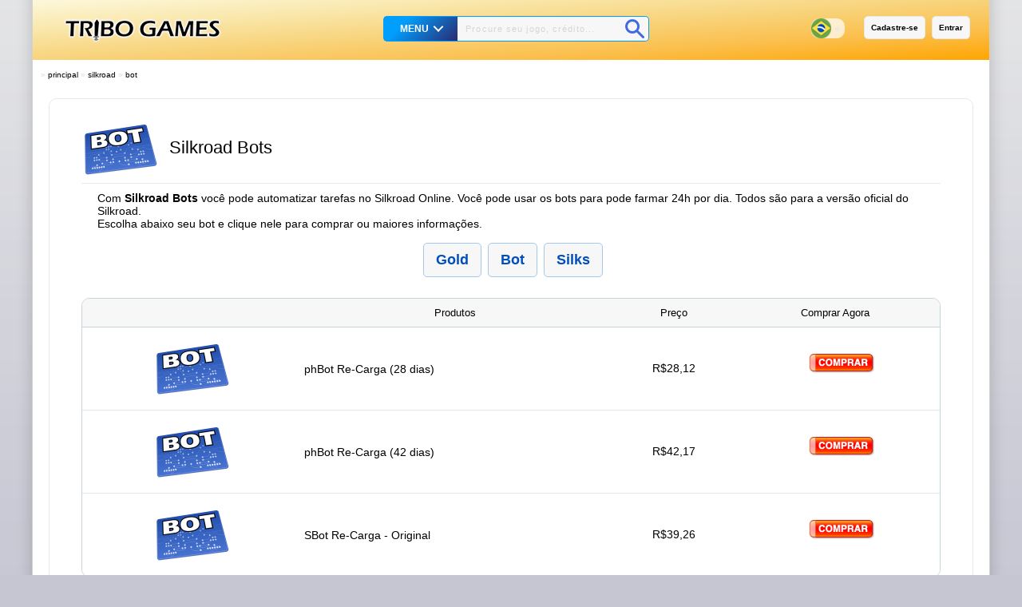

--- FILE ---
content_type: text/html; charset=UTF-8
request_url: https://www.tribogames.com.br/silkroad-bot-c-1_17.html
body_size: 7395
content:
<!DOCTYPE html>
<html dir="LTR" lang="pt-br">
<head>
    <meta http-equiv="Content-Type" content="text/html; charset=utf-8">
<title>Comprar Silkroad Bots, Phbot, SBOT | Tribo GAMES</title>
<meta name="description" content="Comprar Silkroad Bots com rapidez, facilidade e seguran?a na Tribo Games!" />


        <meta name="viewport" content="width=device-width, initial-scale=1">
    <meta name="robots" content="index, follow" />

    <link rel="icon" type="image/png" sizes="32x32" href="/favicon-32x32.png">
    <link rel="icon" type="image/png" sizes="16x16" href="/favicon-16x16.png">
    <link rel="shortcut icon" href="/favicon.ico" />
    <link rel="apple-touch-icon" sizes="180x180" href="/apple-touch-icon.png" />
    <meta name="apple-mobile-web-app-title" content="Tribo" />
    <link rel="manifest" href="/site.webmanifest" />

    <link rel="canonical" href="https://www.tribogames.com.br/silkroad-bot-c-1_17.html" />
        <link rel="alternate" href="https://www.tribogames.com.br/silkroad-bot-c-1_17.html" hreflang="pt-br" />
    <link rel="alternate" href="https://www.tribogames.com.br/en/silkroad-bot-c-1_17.html" hreflang="en" />
            <script type="text/javascript" src="https://www.tribogames.com.br/js/jquery-1.9.1.min.js"></script>
    <script type="text/javascript" src="https://www.tribogames.com.br/js/services-felix-woniadudu-13.1.js"></script>

    <script src="https://www.tribogames.com.br/js/modernizr.js"></script>

    <style> #loader0{border:12px solid #FFF;border-radius:50%;border-top:12px solid #8693ab;width:70px;height:70px;animation:spin 1s linear infinite}.center0{position:absolute;top:0;bottom:0;left:0;right:0;margin:auto}@keyframes spin{100%{transform:rotate(360deg)}}#bodywrapper{display:none;}</style>
    <style type="text/css" media="all">
        @import url('https://www.tribogames.com.br/css-stylesheet-felix-woniadudu-13.1.css');
        @import url('https://www.tribogames.com.br/css-loja-felix-woniadudu-13.1.css');
        @import url('https://www.tribogames.com.br/css-media-felix-woniadudu-13.1.css');
        @import url('https://www.tribogames.com.br/css/menu-style-felix-woniadudu-13.1.css');
    </style>
    <script async src="https://www.googletagmanager.com/gtag/js?id=G-V7VJ71590D"></script>
    <script>
        window.dataLayer = window.dataLayer || [];
        function gtag(){dataLayer.push(arguments);}
        gtag('js', new Date());

        gtag('config', 'G-V7VJ71590D');
    </script>

    
    <link rel="stylesheet" href="css/modally.css">
    <script type="text/javascript" src="js/modally.js"></script>
</head>
<body>
<div id="loader0" class="center0"></div>
<div id="bodywrapper-bg-default">
    <div id="bodywrapper-bg-sides">
        <div id="bodywrapper">
            <div id="header">

                <a href="javascript:void(0)" class="menu_mobile"><img src="images/menu_mobile.png" alt="Menu" title="Menu" /></a>
                <a href="index.php" id="main"></a>
                <!-- show_categories mobile //-->

<div id="menu_mobile">
    <nav>
        <ul>
                            <li><a href="account_register.php">Cadastre-se</a></li>
                <li><a href="login.php">Entrar</a></li>

                
            <li class="mobile_cat"><a href="https://www.tribogames.com.br/aion-kinah-c-62_61.html" title="Aion">Aion</a></li>
<li class="mobile_cat"><a href="https://www.tribogames.com.br/aion-kinah-c-326_327.html" title="Aion 2">Aion 2</a></li>
<li class="mobile_cat"><a href="https://www.tribogames.com.br/albion-prata-c-259_260.html" title="Albion">Albion</a></li>
<li class="mobile_cat"><a href="https://www.tribogames.com.br/ashes-of-creation-gold-c-328_329.html" title="Ashes of Creation">Ashes of Creation</a></li>
<li class="mobile_cat"><a href="https://www.tribogames.com.br/aura-kingdom-impact-gold-c-123_203.html" title="Aura Kingdom Impact">Aura Kingdom Impact</a></li>
<li class="mobile_cat"><a href="https://www.tribogames.com.br/blade-soul-gold-c-175_179.html" title="Blade & Soul">Blade & Soul</a></li>
<li class="mobile_cat"><a href="https://www.tribogames.com.br/cabal-online-alzes-c-90_91.html" title="Cabal Online">Cabal Online</a></li>
<li class="mobile_cat"><a href="https://www.tribogames.com.br/crossfire-zp-c-219.html" title="CrossFire ZP">CrossFire ZP</a></li>
<li class="mobile_cat"><a href="https://www.tribogames.com.br/diablo-gold-c-150_151.html" title="Diablo 4">Diablo 4</a></li>
<li class="mobile_cat"><a href="https://www.tribogames.com.br/diablo-ii-resurrected-gold-c-297_312.html" title="Diablo II Resurrected">Diablo II Resurrected</a></li>
<li class="mobile_cat"><a href="https://www.tribogames.com.br/digimon-masters-online-tera-c-166_167.html" title="Digimon Masters Online">Digimon Masters Online</a></li>
<li class="mobile_cat"><a href="https://www.tribogames.com.br/dofus-kamas-c-156_77.html" title="Dofus">Dofus</a></li>
<li class="mobile_cat"><a href="https://www.tribogames.com.br/dragon-nest-classic-gold-c-140_141.html" title="Dragon Nest Classic">Dragon Nest Classic</a></li>
<li class="mobile_cat"><a href="https://www.tribogames.com.br/dune-awakening-solari-c-298_313.html" title="Dune: Awakening">Dune: Awakening</a></li>
<li class="mobile_cat"><a href="https://www.tribogames.com.br/dungeon-fighter-online-gold-c-263_264.html" title="Dungeon Fighter Online">Dungeon Fighter Online</a></li>
<li class="mobile_cat"><a href="https://www.tribogames.com.br/dungeon-stalkers-gold-c-299_324.html" title="Dungeon Stalkers">Dungeon Stalkers</a></li>
<li class="mobile_cat"><a href="https://www.tribogames.com.br/e-prepag-c-247.html" title="E-prepag">E-prepag</a></li>
<li class="mobile_cat"><a href="https://www.tribogames.com.br/eve-online-isk-c-300_314.html" title="EVE Online">EVE Online</a></li>
<li class="mobile_cat"><a href="https://www.tribogames.com.br/fc-26-coin-c-301_315.html" title="FC 26">FC 26</a></li>
<li class="mobile_cat"><a href="https://www.tribogames.com.br/final-fantasy-xiv-gil-c-188_189.html" title="Final Fantasy XIV">Final Fantasy XIV</a></li>
<li class="mobile_cat"><a href="https://www.tribogames.com.br/flyff-universe-penya-c-270_271.html" title="Flyff Universe">Flyff Universe</a></li>
<li class="mobile_cat"><a href="https://www.tribogames.com.br/free-fire-c-256.html" title="Free Fire">Free Fire</a></li>
<li class="mobile_cat"><a href="https://www.tribogames.com.br/grand-fantasia-origin-gold-c-170_172.html" title="Grand Fantasia Origin">Grand Fantasia Origin</a></li>
<li class="mobile_cat"><a href="https://www.tribogames.com.br/guild-wars-gold-c-157_159.html" title="Guild Wars 2">Guild Wars 2</a></li>
<li class="mobile_cat"><a href="https://www.tribogames.com.br/heartwood-online-gold-c-302_316.html" title="Heartwood Online">Heartwood Online</a></li>
<li class="mobile_cat"><a href="https://www.tribogames.com.br/last-epoch-gold-c-285_286.html" title="Last Epoch">Last Epoch</a></li>
<li class="mobile_cat"><a href="https://www.tribogames.com.br/league-of-legends-c-76.html" title="League of Legends">League of Legends</a></li>
<li class="mobile_cat"><a href="https://www.tribogames.com.br/lineage-gold-c-30_39.html" title="Lineage 2">Lineage 2</a></li>
<li class="mobile_cat"><a href="https://www.tribogames.com.br/lost-ark-gold-c-267_269.html" title="Lost Ark">Lost Ark</a></li>
<li class="mobile_cat"><a href="https://www.tribogames.com.br/mabinogi-gold-c-305_319.html" title="Mabinogi">Mabinogi</a></li>
<li class="mobile_cat"><a href="https://www.tribogames.com.br/maplestory-mesos-c-132_204.html" title="MapleStory M">MapleStory M</a></li>
<li class="mobile_cat"><a href="https://www.tribogames.com.br/maplestory-worlds-mesos-c-303_317.html" title="MapleStory Worlds">MapleStory Worlds</a></li>
<li class="mobile_cat"><a href="https://www.tribogames.com.br/minecraft-hypixel-coins-c-201_311.html" title="Minecraft Hypixel">Minecraft Hypixel</a></li>
<li class="mobile_cat"><a href="https://www.tribogames.com.br/mir4-gold-c-277_280.html" title="MIR4">MIR4</a></li>
<li class="mobile_cat"><a href="https://www.tribogames.com.br/mortal-online-gold-c-304_318.html" title="Mortal Online 2">Mortal Online 2</a></li>
<li class="mobile_cat"><a href="https://www.tribogames.com.br/neopets-neopoint-c-306_320.html" title="Neopets">Neopets</a></li>
<li class="mobile_cat"><a href="https://www.tribogames.com.br/neverwinter-online-diamante-astral-c-138_220.html" title="Neverwinter Online">Neverwinter Online</a></li>
<li class="mobile_cat"><a href="https://www.tribogames.com.br/new-world-gold-c-265_266.html" title="New World">New World</a></li>
<li class="mobile_cat"><a href="https://www.tribogames.com.br/odin-valhalla-rising-diamonds-c-307_321.html" title="Odin Valhalla Rising">Odin Valhalla Rising</a></li>
<li class="mobile_cat"><a href="https://www.tribogames.com.br/path-of-exile-orbe-divino-c-245_246.html" title="Path of Exile">Path of Exile</a></li>
<li class="mobile_cat"><a href="https://www.tribogames.com.br/path-of-exile-orbes-c-294_295.html" title="Path of Exile 2">Path of Exile 2</a></li>
<li class="mobile_cat"><a href="https://www.tribogames.com.br/perfect-world-moedas-c-68_69.html" title="Perfect World">Perfect World</a></li>
<li class="mobile_cat"><a href="https://www.tribogames.com.br/point-blank-zepetto-c-196.html" title="Point Blank Zepetto">Point Blank Zepetto</a></li>
<li class="mobile_cat"><a href="https://www.tribogames.com.br/ragnarok-latam-zenys-c-78_79.html" title="Ragnarok Latam">Ragnarok Latam</a></li>
<li class="mobile_cat"><a href="https://www.tribogames.com.br/ravendawn-silver-c-283_284.html" title="Ravendawn">Ravendawn</a></li>
<li class="mobile_cat"><a href="https://www.tribogames.com.br/ravenquest-silver-c-309_323.html" title="RavenQuest">RavenQuest</a></li>
<li class="mobile_cat"><a href="https://www.tribogames.com.br/riders-of-icarus-gold-c-221_222.html" title="Riders Of Icarus">Riders Of Icarus</a></li>
<li class="mobile_cat"><a href="https://www.tribogames.com.br/roblox-robux-c-292_293.html" title="Roblox">Roblox</a></li>
<li class="mobile_cat"><a href="https://www.tribogames.com.br/runescape-gold-c-130_325.html" title="Runescape">Runescape</a></li>
<li class="mobile_cat"><a href="https://www.tribogames.com.br/runescape-old-school-osrs-gold-c-199_200.html" title="Runescape Old School">Runescape Old School</a></li>
<li class="mobile_cat"><a href="https://www.tribogames.com.br/shaiya-gold-c-18_45.html" title="Shaiya">Shaiya</a></li>
<li class="mobile_cat"><a href="https://www.tribogames.com.br/silkroad-gold-c-1_8.html" title="Silkroad">Silkroad</a></li>
<li class="mobile_cat"><a href="https://www.tribogames.com.br/temtem-pansun-c-261_262.html" title="Temtem">Temtem</a></li>
<li class="mobile_cat"><a href="https://www.tribogames.com.br/the-elders-scrolls-gold-c-96_208.html" title="The Elders Scrolls">The Elders Scrolls</a></li>
<li class="mobile_cat"><a href="https://www.tribogames.com.br/throne-and-liberty-lucent-c-290_291.html" title="Throne and Liberty">Throne and Liberty</a></li>
<li class="mobile_cat"><a href="https://www.tribogames.com.br/toram-online-spina-c-308_322.html" title="Toram Online">Toram Online</a></li>
<li class="mobile_cat"><a href="https://www.tribogames.com.br/torchlight-infinite-season-c-275_276.html" title="Torchlight Infinite">Torchlight Infinite</a></li>
<li class="mobile_cat"><a href="https://www.tribogames.com.br/trove-flux-c-296_310.html" title="Trove">Trove</a></li>
<li class="mobile_cat"><a href="https://www.tribogames.com.br/valorant-c-268.html" title="Valorant">Valorant</a></li>
<li class="mobile_cat"><a href="https://www.tribogames.com.br/world-of-warcraft-wow-classic-era-gold-wotlk-c-3_13.html" title="World of Warcraft">World of Warcraft</a></li>
        </ul>
    </nav>
</div>

<!-- show_categories eof //-->
                
<div id="loginacc">
    <a href="https://www.tribogames.com.br/account_register.php">Cadastre-se</a> 
    <a href="https://www.tribogames.com.br/login.php">Entrar</a>
</div>



                
<!-- start cartbox //-->


            <div id="language-box">
    <div id="language-select">
        <div class="language-image" style="background: url('includes/languages/portugues/images/language-b-ptbr.png') center no-repeat"></div>
        <div class="caret-down-lang"></div>
        <div class="language-menudown">
        <div><a href="https://www.tribogames.com.br/silkroad-bot-c-1_17.html"><img src="includes/languages/portugues/images/language-b-ptbr.png" width="25" height="25" border="0" title="Português" alt="Português">Português <span style='font-size:8px;color:#333;'>(BRL)</span></a></div><div><a href="https://www.tribogames.com.br/en/silkroad-bot-c-1_17.html"><img src="includes/languages/english/images/language-b-en.png" width="25" height="25" border="0" title="English" alt="English">English <span style='font-size:8px;color:#333;'>(USD)</span></a></div>
        
        </div>
    </div>
</div>
        
<!-- end cartbox //-->

                <div id="findGame">
                    <nav>
                    <!-- show_categories  //-->
    <div class="menudown-content">
    <div class="listGame"><a href="https://www.tribogames.com.br/aion-kinah-c-62_61.html" ><span class="listDot"></span>Aion<span class="listGame-words">Kinah Ncoins ncsoft elyos asmodians classic</span></a></div>
<div class="listGame"><a href="https://www.tribogames.com.br/aion-kinah-c-326_327.html" ><span class="listDot"></span>Aion 2<span class="listGame-words"></span></a></div>
<div class="listGame"><a href="https://www.tribogames.com.br/albion-prata-c-259_260.html" ><span class="listDot"></span>Albion<span class="listGame-words">Silver prata </span></a></div>
<div class="listGame"><a href="https://www.tribogames.com.br/ashes-of-creation-gold-c-328_329.html" ><span class="listDot"></span>Ashes of Creation<span class="listGame-words"></span></a></div>
<div class="listGame"><a href="https://www.tribogames.com.br/aura-kingdom-impact-gold-c-123_203.html" ><span class="listDot"></span>Aura Kingdom Impact<span class="listGame-words">eidolon aeria</span></a></div>
<div class="listGame"><a href="https://www.tribogames.com.br/blade-soul-gold-c-175_179.html" ><span class="listDot"></span>Blade & Soul<span class="listGame-words">bns yura</span></a></div>
<div class="listGame"><a href="https://www.tribogames.com.br/cabal-online-alzes-c-90_91.html" ><span class="listDot"></span>Cabal Online<span class="listGame-words">cabal alz alzes mercurio venus titan</span></a></div>
<div class="listGame"><a href="https://www.tribogames.com.br/crossfire-zp-c-219.html" ><span class="listDot"></span>CrossFire ZP<span class="listGame-words">cash</span></a></div>
<div class="listGame"><a href="https://www.tribogames.com.br/diablo-gold-c-150_151.html" ><span class="listDot"></span>Diablo 4<span class="listGame-words"></span></a></div>
<div class="listGame"><a href="https://www.tribogames.com.br/diablo-ii-resurrected-gold-c-297_312.html" ><span class="listDot"></span>Diablo II Resurrected<span class="listGame-words"></span></a></div>
<div class="listGame"><a href="https://www.tribogames.com.br/digimon-masters-online-tera-c-166_167.html" ><span class="listDot"></span>Digimon Masters Online<span class="listGame-words">dmo teras</span></a></div>
<div class="listGame"><a href="https://www.tribogames.com.br/dofus-kamas-c-156_77.html" ><span class="listDot"></span>Dofus<span class="listGame-words">kamas crocabulia ily </span></a></div>
<div class="listGame"><a href="https://www.tribogames.com.br/dragon-nest-classic-gold-c-140_141.html" ><span class="listDot"></span>Dragon Nest Classic<span class="listGame-words">Dragon Nest, Dragon Nest Brasil, Dragon NestBr, Dragon Nest Global, Dragon Nest Online, Dragon Nest Build</span></a></div>
<div class="listGame"><a href="https://www.tribogames.com.br/dune-awakening-solari-c-298_313.html" ><span class="listDot"></span>Dune: Awakening<span class="listGame-words"></span></a></div>
<div class="listGame"><a href="https://www.tribogames.com.br/dungeon-fighter-online-gold-c-263_264.html" ><span class="listDot"></span>Dungeon Fighter Online<span class="listGame-words">DFO Neople</span></a></div>
<div class="listGame"><a href="https://www.tribogames.com.br/dungeon-stalkers-gold-c-299_324.html" ><span class="listDot"></span>Dungeon Stalkers<span class="listGame-words"></span></a></div>
<div class="listGame"><a href="https://www.tribogames.com.br/e-prepag-c-247.html" ><span class="listDot"></span>E-prepag<span class="listGame-words">Eprepag CASH</span></a></div>
<div class="listGame"><a href="https://www.tribogames.com.br/eve-online-isk-c-300_314.html" ><span class="listDot"></span>EVE Online<span class="listGame-words"></span></a></div>
<div class="listGame"><a href="https://www.tribogames.com.br/fc-26-coin-c-301_315.html" ><span class="listDot"></span>FC 26<span class="listGame-words"></span></a></div>
<div class="listGame"><a href="https://www.tribogames.com.br/final-fantasy-xiv-gil-c-188_189.html" ><span class="listDot"></span>Final Fantasy XIV<span class="listGame-words">14 gil primal behemoth cactuar famfrit</span></a></div>
<div class="listGame"><a href="https://www.tribogames.com.br/flyff-universe-penya-c-270_271.html" ><span class="listDot"></span>Flyff Universe<span class="listGame-words"></span></a></div>
<div class="listGame"><a href="https://www.tribogames.com.br/free-fire-c-256.html" ><span class="listDot"></span>Free Fire<span class="listGame-words">diamante</span></a></div>
<div class="listGame"><a href="https://www.tribogames.com.br/grand-fantasia-origin-gold-c-170_172.html" ><span class="listDot"></span>Grand Fantasia Origin<span class="listGame-words">gf aeria points barro</span></a></div>
<div class="listGame"><a href="https://www.tribogames.com.br/guild-wars-gold-c-157_159.html" ><span class="listDot"></span>Guild Wars 2<span class="listGame-words">Gw2 gems</span></a></div>
<div class="listGame"><a href="https://www.tribogames.com.br/heartwood-online-gold-c-302_316.html" ><span class="listDot"></span>Heartwood Online<span class="listGame-words"></span></a></div>
<div class="listGame"><a href="https://www.tribogames.com.br/last-epoch-gold-c-285_286.html" ><span class="listDot"></span>Last Epoch<span class="listGame-words"></span></a></div>
<div class="listGame"><a href="https://www.tribogames.com.br/league-of-legends-c-76.html" ><span class="listDot"></span>League of Legends<span class="listGame-words">riot points lol rp</span></a></div>
<div class="listGame"><a href="https://www.tribogames.com.br/lineage-gold-c-30_39.html" ><span class="listDot"></span>Lineage 2<span class="listGame-words">l2 adena classic ncoins</span></a></div>
<div class="listGame"><a href="https://www.tribogames.com.br/lost-ark-gold-c-267_269.html" ><span class="listDot"></span>Lost Ark<span class="listGame-words">amazon tripod Smilegate </span></a></div>
<div class="listGame"><a href="https://www.tribogames.com.br/mabinogi-gold-c-305_319.html" ><span class="listDot"></span>Mabinogi<span class="listGame-words"></span></a></div>
<div class="listGame"><a href="https://www.tribogames.com.br/maplestory-mesos-c-132_204.html" ><span class="listDot"></span>MapleStory M<span class="listGame-words">mesos</span></a></div>
<div class="listGame"><a href="https://www.tribogames.com.br/maplestory-worlds-mesos-c-303_317.html" ><span class="listDot"></span>MapleStory Worlds<span class="listGame-words"></span></a></div>
<div class="listGame"><a href="https://www.tribogames.com.br/minecraft-hypixel-coins-c-201_311.html" ><span class="listDot"></span>Minecraft Hypixel<span class="listGame-words"></span></a></div>
<div class="listGame"><a href="https://www.tribogames.com.br/mir4-gold-c-277_280.html" ><span class="listDot"></span>MIR4<span class="listGame-words"></span></a></div>
<div class="listGame"><a href="https://www.tribogames.com.br/mortal-online-gold-c-304_318.html" ><span class="listDot"></span>Mortal Online 2<span class="listGame-words"></span></a></div>
<div class="listGame"><a href="https://www.tribogames.com.br/neopets-neopoint-c-306_320.html" ><span class="listDot"></span>Neopets<span class="listGame-words"></span></a></div>
<div class="listGame"><a href="https://www.tribogames.com.br/neverwinter-online-diamante-astral-c-138_220.html" ><span class="listDot"></span>Neverwinter Online<span class="listGame-words">nw2 diamante diamond dungeon dragon arc</span></a></div>
<div class="listGame"><a href="https://www.tribogames.com.br/new-world-gold-c-265_266.html" ><span class="listDot"></span>New World<span class="listGame-words">nw amazon coins</span></a></div>
<div class="listGame"><a href="https://www.tribogames.com.br/odin-valhalla-rising-diamonds-c-307_321.html" ><span class="listDot"></span>Odin Valhalla Rising<span class="listGame-words"></span></a></div>
<div class="listGame"><a href="https://www.tribogames.com.br/path-of-exile-orbe-divino-c-245_246.html" ><span class="listDot"></span>Path of Exile<span class="listGame-words">poe orbe caos chaos exaltado fusão fusing liga</span></a></div>
<div class="listGame"><a href="https://www.tribogames.com.br/path-of-exile-orbes-c-294_295.html" ><span class="listDot"></span>Path of Exile 2<span class="listGame-words"></span></a></div>
<div class="listGame"><a href="https://www.tribogames.com.br/perfect-world-moedas-c-68_69.html" ><span class="listDot"></span>Perfect World<span class="listGame-words">gold moedas pw ophi cassi levelup</span></a></div>
<div class="listGame"><a href="https://www.tribogames.com.br/point-blank-zepetto-c-196.html" ><span class="listDot"></span>Point Blank Zepetto<span class="listGame-words">cash ongame</span></a></div>
<div class="listGame"><a href="https://www.tribogames.com.br/ragnarok-latam-zenys-c-78_79.html" ><span class="listDot"></span>Ragnarok Latam<span class="listGame-words">Zenys thor ro kks zeny Rops levelup warp</span></a></div>
<div class="listGame"><a href="https://www.tribogames.com.br/ravendawn-silver-c-283_284.html" ><span class="listDot"></span>Ravendawn<span class="listGame-words"></span></a></div>
<div class="listGame"><a href="https://www.tribogames.com.br/ravenquest-silver-c-309_323.html" ><span class="listDot"></span>RavenQuest<span class="listGame-words"></span></a></div>
<div class="listGame"><a href="https://www.tribogames.com.br/riders-of-icarus-gold-c-221_222.html" ><span class="listDot"></span>Riders Of Icarus<span class="listGame-words">roi parma Nerhes</span></a></div>
<div class="listGame"><a href="https://www.tribogames.com.br/roblox-robux-c-292_293.html" ><span class="listDot"></span>Roblox<span class="listGame-words"></span></a></div>
<div class="listGame"><a href="https://www.tribogames.com.br/runescape-gold-c-130_325.html" ><span class="listDot"></span>Runescape<span class="listGame-words">rs3 gp </span></a></div>
<div class="listGame"><a href="https://www.tribogames.com.br/runescape-old-school-osrs-gold-c-199_200.html" ><span class="listDot"></span>Runescape Old School<span class="listGame-words">osrs gp 2007 antigas jagex</span></a></div>
<div class="listGame"><a href="https://www.tribogames.com.br/shaiya-gold-c-18_45.html" ><span class="listDot"></span>Shaiya<span class="listGame-words">pt aeria fury light fúria luz</span></a></div>
<div class="listGame"><a href="https://www.tribogames.com.br/silkroad-gold-c-1_8.html" class="catselected" ><span class="listDot"></span>Silkroad<span class="listGame-words">Bot Sbot Phbot silks joymax sro</span></a></div>
<div class="listGame"><a href="https://www.tribogames.com.br/temtem-pansun-c-261_262.html" ><span class="listDot"></span>Temtem<span class="listGame-words">pansun </span></a></div>
<div class="listGame"><a href="https://www.tribogames.com.br/the-elders-scrolls-gold-c-96_208.html" ><span class="listDot"></span>The Elders Scrolls<span class="listGame-words">eso</span></a></div>
<div class="listGame"><a href="https://www.tribogames.com.br/throne-and-liberty-lucent-c-290_291.html" ><span class="listDot"></span>Throne and Liberty<span class="listGame-words"></span></a></div>
<div class="listGame"><a href="https://www.tribogames.com.br/toram-online-spina-c-308_322.html" ><span class="listDot"></span>Toram Online<span class="listGame-words"></span></a></div>
<div class="listGame"><a href="https://www.tribogames.com.br/torchlight-infinite-season-c-275_276.html" ><span class="listDot"></span>Torchlight Infinite<span class="listGame-words"></span></a></div>
<div class="listGame"><a href="https://www.tribogames.com.br/trove-flux-c-296_310.html" ><span class="listDot"></span>Trove<span class="listGame-words"></span></a></div>
<div class="listGame"><a href="https://www.tribogames.com.br/valorant-c-268.html" ><span class="listDot"></span>Valorant<span class="listGame-words"></span></a></div>
<div class="listGame"><a href="https://www.tribogames.com.br/world-of-warcraft-wow-classic-era-gold-wotlk-c-3_13.html" ><span class="listDot"></span>World of Warcraft<span class="listGame-words"></span></a></div>

    </div><!-- show_categories eof //-->
                    

<script src="js/jquery.menu-aim.js"></script> <!-- menu aim -->
<script src="js/main.js"></script> <!-- Resource jQuery -->

<menu>
<form action="advanced_search_result.php" method="get" name="quick_find">


        <div class="cd-dropdown-wrapper ">
            <a class="cd-dropdown-trigger buscarapida-menu-style" href="#0">MENU</a>
            <nav class="cd-dropdown">
                <h2>MENU</h2>
                <a href="#0" class="cd-close">Fechar</a>
                <ul class="cd-dropdown-content">
                    <li class="has-children">
                        <a href="#">Jogos</a>

                        <ul class="cd-secondary-dropdown is-hidden">
                            <li class="go-back"><a href="#0">Menu</a></li>
                            <li class="see-all"><a href="#">&nbsp;</a></li>

                            <li class="has-children">
                                <a href="#" class="ahide">Jogos #1</a>

                                <ul class="is-hidden">
                                    <li class="go-back"><a href="#0">Voltar</a></li>
                                    <li><a href="https://www.tribogames.com.br/aion-kinah-c-62_61.html"><span class="listDot"></span>Aion</a></li>
<li><a href="https://www.tribogames.com.br/aion-kinah-c-326_327.html"><span class="listDot"></span>Aion 2</a></li>
<li><a href="https://www.tribogames.com.br/albion-prata-c-259_260.html"><span class="listDot"></span>Albion</a></li>
<li><a href="https://www.tribogames.com.br/ashes-of-creation-gold-c-328_329.html"><span class="listDot"></span>Ashes of Creation</a></li>
<li><a href="https://www.tribogames.com.br/aura-kingdom-impact-gold-c-123_203.html"><span class="listDot"></span>Aura Kingdom Impact</a></li>
<li><a href="https://www.tribogames.com.br/blade-soul-gold-c-175_179.html"><span class="listDot"></span>Blade & Soul</a></li>
<li><a href="https://www.tribogames.com.br/cabal-online-alzes-c-90_91.html"><span class="listDot"></span>Cabal Online</a></li>
<li><a href="https://www.tribogames.com.br/crossfire-zp-c-219.html"><span class="listDot"></span>CrossFire ZP</a></li>
<li><a href="https://www.tribogames.com.br/diablo-gold-c-150_151.html"><span class="listDot"></span>Diablo 4</a></li>
<li><a href="https://www.tribogames.com.br/diablo-ii-resurrected-gold-c-297_312.html"><span class="listDot"></span>Diablo II Resurrected</a></li>
<li><a href="https://www.tribogames.com.br/digimon-masters-online-tera-c-166_167.html"><span class="listDot"></span>Digimon Masters Online</a></li>
<li><a href="https://www.tribogames.com.br/dofus-kamas-c-156_77.html"><span class="listDot"></span>Dofus</a></li>
<li><a href="https://www.tribogames.com.br/dragon-nest-classic-gold-c-140_141.html"><span class="listDot"></span>Dragon Nest Classic</a></li>
<li><a href="https://www.tribogames.com.br/dune-awakening-solari-c-298_313.html"><span class="listDot"></span>Dune: Awakening</a></li>
<li><a href="https://www.tribogames.com.br/dungeon-fighter-online-gold-c-263_264.html"><span class="listDot"></span>Dungeon Fighter Online</a></li>
<li><a href="https://www.tribogames.com.br/dungeon-stalkers-gold-c-299_324.html"><span class="listDot"></span>Dungeon Stalkers</a></li>
<li><a href="https://www.tribogames.com.br/e-prepag-c-247.html"><span class="listDot"></span>E-prepag</a></li>
<li><a href="https://www.tribogames.com.br/eve-online-isk-c-300_314.html"><span class="listDot"></span>EVE Online</a></li>
<li><a href="https://www.tribogames.com.br/fc-26-coin-c-301_315.html"><span class="listDot"></span>FC 26</a></li>
<li><a href="https://www.tribogames.com.br/final-fantasy-xiv-gil-c-188_189.html"><span class="listDot"></span>Final Fantasy XIV</a></li>
<li><a href="https://www.tribogames.com.br/flyff-universe-penya-c-270_271.html"><span class="listDot"></span>Flyff Universe</a></li>
<li><a href="https://www.tribogames.com.br/free-fire-c-256.html"><span class="listDot"></span>Free Fire</a></li>
<li><a href="https://www.tribogames.com.br/grand-fantasia-origin-gold-c-170_172.html"><span class="listDot"></span>Grand Fantasia Origin</a></li>
<li><a href="https://www.tribogames.com.br/guild-wars-gold-c-157_159.html"><span class="listDot"></span>Guild Wars 2</a></li>
<li><a href="https://www.tribogames.com.br/heartwood-online-gold-c-302_316.html"><span class="listDot"></span>Heartwood Online</a></li>
<li><a href="https://www.tribogames.com.br/last-epoch-gold-c-285_286.html"><span class="listDot"></span>Last Epoch</a></li>
<li><a href="https://www.tribogames.com.br/league-of-legends-c-76.html"><span class="listDot"></span>League of Legends</a></li>
<li><a href="https://www.tribogames.com.br/lineage-gold-c-30_39.html"><span class="listDot"></span>Lineage 2</a></li>
<li><a href="https://www.tribogames.com.br/lost-ark-gold-c-267_269.html"><span class="listDot"></span>Lost Ark</a></li>
<li><a href="https://www.tribogames.com.br/mabinogi-gold-c-305_319.html"><span class="listDot"></span>Mabinogi</a></li>
<li><a href="https://www.tribogames.com.br/maplestory-mesos-c-132_204.html"><span class="listDot"></span>MapleStory M</a></li>
                                </ul>
                            </li>

                            <li class="has-children">
                                <a href="#" class="ahide">Jogos #2</a>
                                <ul class="is-hidden">
                                    <li><a href="https://www.tribogames.com.br/maplestory-worlds-mesos-c-303_317.html"><span class="listDot"></span>MapleStory Worlds</a></li>
<li><a href="https://www.tribogames.com.br/minecraft-hypixel-coins-c-201_311.html"><span class="listDot"></span>Minecraft Hypixel</a></li>
<li><a href="https://www.tribogames.com.br/mir4-gold-c-277_280.html"><span class="listDot"></span>MIR4</a></li>
<li><a href="https://www.tribogames.com.br/mortal-online-gold-c-304_318.html"><span class="listDot"></span>Mortal Online 2</a></li>
<li><a href="https://www.tribogames.com.br/neopets-neopoint-c-306_320.html"><span class="listDot"></span>Neopets</a></li>
<li><a href="https://www.tribogames.com.br/neverwinter-online-diamante-astral-c-138_220.html"><span class="listDot"></span>Neverwinter Online</a></li>
<li><a href="https://www.tribogames.com.br/new-world-gold-c-265_266.html"><span class="listDot"></span>New World</a></li>
<li><a href="https://www.tribogames.com.br/odin-valhalla-rising-diamonds-c-307_321.html"><span class="listDot"></span>Odin Valhalla Rising</a></li>
<li><a href="https://www.tribogames.com.br/path-of-exile-orbe-divino-c-245_246.html"><span class="listDot"></span>Path of Exile</a></li>
<li><a href="https://www.tribogames.com.br/path-of-exile-orbes-c-294_295.html"><span class="listDot"></span>Path of Exile 2</a></li>
<li><a href="https://www.tribogames.com.br/perfect-world-moedas-c-68_69.html"><span class="listDot"></span>Perfect World</a></li>
<li><a href="https://www.tribogames.com.br/point-blank-zepetto-c-196.html"><span class="listDot"></span>Point Blank Zepetto</a></li>
<li><a href="https://www.tribogames.com.br/ragnarok-latam-zenys-c-78_79.html"><span class="listDot"></span>Ragnarok Latam</a></li>
<li><a href="https://www.tribogames.com.br/ravendawn-silver-c-283_284.html"><span class="listDot"></span>Ravendawn</a></li>
<li><a href="https://www.tribogames.com.br/ravenquest-silver-c-309_323.html"><span class="listDot"></span>RavenQuest</a></li>
<li><a href="https://www.tribogames.com.br/riders-of-icarus-gold-c-221_222.html"><span class="listDot"></span>Riders Of Icarus</a></li>
<li><a href="https://www.tribogames.com.br/roblox-robux-c-292_293.html"><span class="listDot"></span>Roblox</a></li>
<li><a href="https://www.tribogames.com.br/runescape-gold-c-130_325.html"><span class="listDot"></span>Runescape</a></li>
<li><a href="https://www.tribogames.com.br/runescape-old-school-osrs-gold-c-199_200.html"><span class="listDot"></span>Runescape Old School</a></li>
<li><a href="https://www.tribogames.com.br/shaiya-gold-c-18_45.html"><span class="listDot"></span>Shaiya</a></li>
<li><a href="https://www.tribogames.com.br/silkroad-gold-c-1_8.html"><span class="listDot"></span>Silkroad</a></li>
<li><a href="https://www.tribogames.com.br/temtem-pansun-c-261_262.html"><span class="listDot"></span>Temtem</a></li>
<li><a href="https://www.tribogames.com.br/the-elders-scrolls-gold-c-96_208.html"><span class="listDot"></span>The Elders Scrolls</a></li>
<li><a href="https://www.tribogames.com.br/throne-and-liberty-lucent-c-290_291.html"><span class="listDot"></span>Throne and Liberty</a></li>
<li><a href="https://www.tribogames.com.br/toram-online-spina-c-308_322.html"><span class="listDot"></span>Toram Online</a></li>
<li><a href="https://www.tribogames.com.br/torchlight-infinite-season-c-275_276.html"><span class="listDot"></span>Torchlight Infinite</a></li>
<li><a href="https://www.tribogames.com.br/trove-flux-c-296_310.html"><span class="listDot"></span>Trove</a></li>
<li><a href="https://www.tribogames.com.br/valorant-c-268.html"><span class="listDot"></span>Valorant</a></li>
<li><a href="https://www.tribogames.com.br/world-of-warcraft-wow-classic-era-gold-wotlk-c-3_13.html"><span class="listDot"></span>World of Warcraft</a></li>
                                </ul>
                            </li>

                        </ul> <!-- .cd-secondary-dropdown -->
                    </li>          </ul> <!-- .cd-dropdown-content -->
            </nav> <!-- .cd-dropdown -->
        </div> <!-- .cd-dropdown-wrapper -->



    <input type="text" name="keywords" size="20" placeholder="Procure seu jogo, crédito..." id="buscarapida" maxlength="30" autocomplete="off">
</form>
</menu>
                    </nav>
                </div>


            </div>
            <div id="findGame_mobile">
                <form class="filterform" action="advanced_search_result.php" method="get" name="quick_find">
                   <input class="filterinput" type="text" name="keywords" placeholder="Procure seu jogo, crédito..." id="buscarapida" maxlength="30" autocomplete="off"></form>
            </div>

            <div id="container1">



                <div id="bread"><a href="https://www.tribogames.com.br" class="headerNavigation"></a> &raquo; <a href="https://www.tribogames.com.br/index.php" class="headerNavigation">Principal</a> &raquo; <a href="https://www.tribogames.com.br/silkroad-c-1.html" class="headerNavigation">Silkroad</a> &raquo; <a href="https://www.tribogames.com.br/silkroad-bot-c-1_17.html" class="headerNavigation">Bot</a></div>
                
                
                <main>
<!-- start Index content //-->
<table width="100%">
                    <tr>
                        <td>

                            <div id="game-logo">

                            </div>


                            
         <div id="game-content">    
         
         <div id="game-content-left"> 
         <table class="game-content-table" width="100%">
                    <tbody>
                        <tr>
                        <td>
                            <div class="site-title"><img src="product_thumb.php?img=images/card.png&w=100&h=65" width="100" height="65" border="0" title="Silkroad Bots" alt="Silkroad Bots">Silkroad Bots</div>
                        </td>
                    </tr>		
                    <tr>
                        <td style="border: none">                        
                            <div id="srv-gold" class="page-description">
                            <p>Com<strong> Silkroad Bots</strong>&nbsp;voc&ecirc; pode automatizar tarefas no Silkroad Online. Voc&ecirc; pode usar os bots para pode farmar 24h por dia. Todos s&atilde;o para a vers&atilde;o oficial do Silkroad.</p>
<p>Escolha abaixo seu bot e clique nele para comprar ou maiores informa&ccedil;&otilde;es.</p>
                            </div>
                            <div class="page-categories">
                            <div class="cats_title">&nbsp;
							<div class="prod_cats"><ul>
								                <li><a href="https://www.tribogames.com.br/silkroad-gold-c-1_8.html">Gold</a></li>
                <li><a href="https://www.tribogames.com.br/silkroad-bot-c-1_17.html">Bot</a></li>
                <li><a href="https://www.tribogames.com.br/silkroad-silks-c-1_4.html">Silks</a></li>

							</ul>
							<br clear="all">
							</div>		
							</div>
                            </div>
                        </td>
                    </tr>	                    	
                    <tr>
                        <td>


<div class="box_main_product"><table border="0" width="100%" cellspacing="0" cellpadding="2">
  <tr>
    <td align="center" class="productListing-heading">&nbsp;&nbsp;</td>
    <td class="productListing-heading">&nbsp;Produtos&nbsp;</td>
    <td align="center" class="productListing-heading">&nbsp;Preço&nbsp;</td>
    <td align="center" class="productListing-heading">&nbsp;Comprar Agora&nbsp;</td>
  </tr>
  <tr class="productListing-odd">
    <td align="center" class="productListing-data">&nbsp;<a href="https://www.tribogames.com.br/phbot-re-carga-28-dias-p-488.html" class="product-center"><img src="product_thumb.php?img=images/card.png&w=100&h=65" width="100" height="65" border="0" title="phBot Re-Carga (28 dias)" alt="phBot Re-Carga (28 dias)"></a>&nbsp;</td>
    <td class="productListing-data"><a href="https://www.tribogames.com.br/phbot-re-carga-28-dias-p-488.html">phBot Re-Carga (28 dias)</a></td>
    <td align="center" class="productListing-data"><big>R$28,12</big></td>
    <td align="center" class="productListing-data"><a href="https://www.tribogames.com.br/silkroad-bot-c-1_17.html?products_id=488&action=buy_now&sort=2a" class="product-center"><img src="includes/languages/portugues/images/buttons/button_buy_now.gif" width="82" height="24" border="0" title="Compre Agora" alt="Compre Agora"></a>&nbsp;</td>
  </tr>
  <tr class="productListing-even">
    <td align="center" class="productListing-data">&nbsp;<a href="https://www.tribogames.com.br/phbot-re-carga-42-dias-p-489.html" class="product-center"><img src="product_thumb.php?img=images/card.png&w=100&h=65" width="100" height="65" border="0" title="phBot Re-Carga (42 dias)" alt="phBot Re-Carga (42 dias)"></a>&nbsp;</td>
    <td class="productListing-data"><a href="https://www.tribogames.com.br/phbot-re-carga-42-dias-p-489.html">phBot Re-Carga (42 dias)</a></td>
    <td align="center" class="productListing-data"><big>R$42,17</big></td>
    <td align="center" class="productListing-data"><a href="https://www.tribogames.com.br/silkroad-bot-c-1_17.html?products_id=489&action=buy_now&sort=2a" class="product-center"><img src="includes/languages/portugues/images/buttons/button_buy_now.gif" width="82" height="24" border="0" title="Compre Agora" alt="Compre Agora"></a>&nbsp;</td>
  </tr>
  <tr class="productListing-odd">
    <td align="center" class="productListing-data">&nbsp;<a href="https://www.tribogames.com.br/sbot-re-carga-original-p-165.html" class="product-center"><img src="product_thumb.php?img=images/card.png&w=100&h=65" width="100" height="65" border="0" title="SBot Re-Carga - Original" alt="SBot Re-Carga - Original"></a>&nbsp;</td>
    <td class="productListing-data"><a href="https://www.tribogames.com.br/sbot-re-carga-original-p-165.html">SBot Re-Carga - Original</a></td>
    <td align="center" class="productListing-data"><big>R$39,26</big></td>
    <td align="center" class="productListing-data"><a href="https://www.tribogames.com.br/silkroad-bot-c-1_17.html?products_id=165&action=buy_now&sort=2a" class="product-center"><img src="includes/languages/portugues/images/buttons/button_buy_now.gif" width="82" height="24" border="0" title="Compre Agora" alt="Compre Agora"></a>&nbsp;</td>
  </tr>
</table>
</div>                                                    
                        </td>
                    </tr>					

                </tbody></table>
         </div>
         


         
	</div>
	<div id="game-bottom"> </div>
                        </td>
                    </tr>
                </table>
<!-- end Index content //-->
</main>

                <footer>




<div id="footer">
    <div class="footer-col">
        <img src="images/logo-tribo-g-footer.png" border="0" title="Tribo Games" alt="Tribo Games" class="logo-footer"/>
    </div>
    <div class="footer-col">
        <div class="titulo">Informações</div>
        <ul>
            <li><a href="https://www.tribogames.com.br/newsdesk_index.php" rel="noopener noreferrer">Novidades</a></li>
            <li><a href="https://www.tribogames.com.br/customer_testimonials.php" rel="noopener noreferrer"> Depoimentos</a></li>
            <li><a href="https://www.tribogames.com.br/referrals_join.php" rel="noopener noreferrer"> Programa de Afiliados</a></li>
            <li><a href="https://www.tribogames.com.br/formas-de-pagamento-s-23.html" rel="noopener noreferrer">Formas de Pagamento</a></li>
            <li><a href="https://www.tribogames.com.br/prazos-em-geral-s-9.html" rel="noopener noreferrer"> Prazos em Geral</a></li>
            <li><a href="https://www.tribogames.com.br/vender-s-35.html " rel="noopener noreferrer">Vender</a></li>
            <li><a href="https://www.tribogames.com.br/sobre-s-7.html" rel="noopener noreferrer">Sobre</a></li>
        </ul>

    </div>
    <div class="footer-col">
        <br/>
       <a href='https://api.whatsapp.com/send?phone=5541992457475&text=Ol%C3%A1%2C%20poderiam%20me%20ajudar%3F' title='Fale com Nós pelo WhatsApp!!' class='whatsapp-phone' target='_blank' rel="noopener noreferrer"><img src="images/horario-whatsapp-br-small.png" width="169" height="29" border="0" title="Fale com Nós pelo WhatsApp!" alt="Fale com Nós pelo WhatsApp!"></a>
        <br/><br/><br/>
        <a href="https://www.tribogames.com.br/compra-protegida-s-34.html" rel="noopener noreferrer"><img src="images/selo-br.png" title="Compra Protegida" alt="Compra Protegida" border="0" vspace="10"/></a>


    </div>
    <div class="footer-col">



        <div class="redes">
            <div class="titulo"></div>
        <a href="https://www.instagram.com/tribo_games/" target="_blank" rel="noopener noreferrer" title="Instagram"><img src="images/redes-sociais-instagram.png" border="0" title="Instagram" alt="Instagram"/></a>

        <a href="https://www.facebook.com/TriboGames" target="_blank" rel="noopener noreferrer" title="Facebook"><img src="images/redes-sociais-facebook.png" border="0" title="Facebook" alt="Facebook"/></a>

        <a href="https://x.com/Tribo_GAMES" target="_blank" rel="noopener noreferrer" title="X"><img src="images/redes-sociais-xtwitter.png" border="0" title="X" alt="X" /></a>

        <a href="https://www.youtube.com/c/TriboGamesOficial" target="_blank" rel="noopener noreferrer" title="Youtube"><img src="images/redes-sociais-youtube.png" border="0" title="Youtube" alt="Youtube"/></a>
        </div>

    </div>


</div>

<div class="footer-row">
    <br><br>
    Todas as marcas, imagens e textos são propriedade de seus respectivos donos. <br> <br> © 2007-2026 Tribo Games <br>
</div>

 </footer>
                <script type="text/javascript" id="8b18488349afbee6eb51551100fda776" src="//www.tribogames.com/livechat/script.php?id=8b18488349afbee6eb51551100fda776" defer></script>
            </div>


        </div>
    </div>  </div>
</body>
</html>





--- FILE ---
content_type: text/css
request_url: https://www.tribogames.com.br/css-stylesheet-felix-woniadudu-13.1.css
body_size: 17527
content:
/*
  $Id: stylesheet.css,v 1.56 2003/06/30 20:04:02 hpdl Exp $

  osCommerce, Open Source E-Commerce Solutions
  http://www.oscommerce.com

  Copyright (c) 2003 osCommerce

  Released under the GNU General Public License
*/

.boxText { font-family: Verdana, Arial, sans-serif; font-size: 10px; }
.errorBox { font-family : Verdana, Arial, sans-serif; font-size : 10px; background: #ffb3b5; font-weight: bold; }
.stockWarning { font-family : Verdana, Arial, sans-serif; font-size : 10px; color: #cc0033; }
.productsNotifications { background: #f2fff7; }
.orderEdit { font-family : Verdana, Arial, sans-serif; font-size : 10px; color: #C00000; text-decoration: underline; }

body, BODY {

	font-size:10px;	
	font-family: Verdana, Arial, Helvetica, sans-serif;  
	margin: 0;
	padding: 0;
	overflow:hidden;
	overflow-y:scroll;	
}

IMG A {
	border:0;
	text-decoration:none;
}
a:link, a:active, a:visited {
  color: #000000;
  text-decoration: none;
  font-size:12px;
}

a:hover {
  text-decoration: underline;
}






TR.headerInfo {
  background: #00ff00;
}

TD.headerInfo {
  font-family: Tahoma, Verdana, Arial, sans-serif;
  font-size: 12px;
  background: #00ff00;
  color: #ffffff;
  font-weight: bold;
  text-align: center;
}

TR.footer {
  background: #bbc3d3;
}

TD.footer {
  font-family: Verdana, Arial, sans-serif;
  font-size: 10px;
  background: #bbc3d3;
  color: #ffffff;
  font-weight: bold;
}

.infoBox {
  /*background: #b6b7cb;*/
}

.infoBoxContents {
  background: #f8f8f9;
  font-family: Arial, Helvetica, sans-serif;
  font-size: 12px;
 
}



.infoBoxNotice {
  background: #FF8E90;
}

.infoBoxNoticeContents {
  background: #FFE6E6;
  font-size: 10px;
}

TD.infoBoxHeading {
  font-size: 110%;
  font-weight: bold;
  color: #333333;
  background:#f7f7f7;
  border-bottom:1px solid #AEB5BD;
  padding:10px;
	vertical-align: middle;
}


.infoBoxBuy {
	padding:5px 0 0 10px;
}

.infoBoxConta {
	width:310px;
	margin:0 auto;
	padding:5px 0 5px 60px;
	border:1px solid #7F95FF;
	background:#DFE5FF url(images/boleto.gif) 3% 10px no-repeat;
}	
.infoBoxSuccess {
	width:540px;
	margin:0 auto;
	padding:10px 10px 10px 70px;
	border:1px solid #7F95FF;
	background:#DFE5FF url(images/boleto.gif) 3% 10% no-repeat;
}	

TD.infoBoxItem {

  font-size: 110%;
  color: #333333;
  padding:10px;
	vertical-align: middle;
}

TD.infoBoxAttr {
	font-size: 130%;
  color: #333333;
	vertical-align: middle;
  padding:10px;
  white-space:nowrap;
}

TD.infoBox, SPAN.infoBox {
  font-family: Verdana, Arial, sans-serif;
  font-size: 10px;
}

TR.accountHistory-odd, TR.addressBook-odd, TR.alsoPurchased-odd, TR.payment-odd, TR.productListing-odd, TR.productReviews-odd, TR.upcomingProducts-odd, TR.shippingOptions-odd {
  background: #fff;
}

TR.accountHistory-even, TR.addressBook-even, TR.alsoPurchased-even, TR.payment-even, TR.productListing-even, TR.productReviews-even, TR.upcomingProducts-even, TR.shippingOptions-even {
  background: #fff;
}
	table.infoBox {
		border:1px solid #AEB5BD;
	-webkit-border-radius: 5px;
	-moz-border-radius: 5px;
	border-radius: 5px;	
		
	}
	
	
.box_main_product > table, .infoBoxBorda > table {
	border-spacing: 0;
	border-collapse: separate;
	border: 1px solid #C7D4DA;
	font-size: 110%;

	border-radius: 10px;        /* arredondar os cantos */
	overflow: hidden;           /* corta o fundo interno */
}



.infoName, .infoPrice {
	font-size: 200% !important;

}

TD.productListing-heading {
	background: #f7f7f7;
	border-bottom:1px solid #C7D4DA;
	vertical-align: middle;
	text-align:center;
	color: #000000;
	padding: 10px;
}

TD.productListing-data {
	font-family: Arial, Helvetica, sans-serif;
	font-size: 12px;
	border-bottom:1px solid #E0E7EF;
	vertical-align: middle;
	height: 45px;
}

td.productListing-data a:link, td.productListing-data a:visited, td.productListing-data a:active {
	display: flex;
	align-items: center;
	width: 100%;
	height: 100%;
	padding:5px 0 5px 15px;
	font-size:14px;
}
.product-center {
	justify-content: center;
}


TR.productListing-even:hover, TR.productListing-odd:hover {
	background:#e8e8e8;
}


a.pageResults:link, a.pageResults:active, a.pageResults:visited {
	font-size:10px;
	padding:6px 8px;
	background:#F3F3F3;
	border:1px solid #E8E8E8;
	border-radius: 5px;
}
a.pageResults:hover {
	background:#E8E8E8;
	text-decoration: none;
}

TD.pageHeading, DIV.pageHeading {
  font-family: Arial, Helvetica, sans-serif;
  font-size: 16px;
  font-weight: bold;
  padding:6px 0 6px 4px;
  color: #333333;
}

td.pageHeading h1 {
	margin: 0;
	font-size: 22px;
	font-family: 'Nunito', sans-serif;
    /*
	text-shadow: 1px 2px 2px #AEB5BD;
    */

}

TR.subBar {
  background: #f4f7fd;
}

TD.subBar {
  font-family: Verdana, Arial, sans-serif;
  font-size: 10px;
  color: #000000;
}

TD.main, P.main {
  font-family: Verdana, Arial, sans-serif;
  font-size: 11px;
  line-height: 1.5;
  text-align:center;
}
TD.main {
  text-align:left;
  padding:2px 5px 2px 5px;
}

.smain {
		font-size:11px;
		font-family:Verdana, Geneva, sans-serif;
		line-height:1.5;
		text-align:center;
	}
.ssmall {
	font-size:8px;
	font-style:italic;
	}	

 .smallText {
  font-family: Verdana, Arial, sans-serif;
  font-size: 10px;
  padding:4px 0 4px 0;
}

TD.accountCategory {
  font-family: Verdana, Arial, sans-serif;
  font-size: 13px;
  color: #C00000;
}

TD.fieldKey {
  font-family: Verdana, Arial, sans-serif;
  font-size: 12px;
  font-weight: bold;
}

TD.fieldValue {
  font-family: Verdana, Arial, sans-serif;
  font-size: 12px;
}

TD.tableHeading {
  font-family: Verdana, Arial, sans-serif;
  font-size: 12px;
  font-weight: bold;
}

SPAN.newItemInCart {
  font-family: Verdana, Arial, sans-serif;
  font-size: 10px;
}

CHECKBOX, INPUT, RADIO, SELECT {
  font-family: Verdana, Arial, sans-serif;
  font-size: 11px;
}

TEXTAREA {
  width: 100%;
  font-family: Verdana, Arial, sans-serif;
  font-size: 11px;
}


TABLE.formArea {
  background: #f1f9fe;
  border-color: #7b9ebd;
  border-style: solid;
  border-width: 1px;
}

TD.formAreaTitle {
  font-family: Tahoma, Verdana, Arial, sans-serif;
  font-size: 12px;
  font-weight: bold;
}

SPAN.markProductOutOfStock {
  font-family: Tahoma, Verdana, Arial, sans-serif;
  font-size: 12px;
  color: #c76170;
  font-weight: bold;
}

SPAN.productSpecialPrice {
  font-family: Verdana, Arial, sans-serif;
  color: #ff0000;
}

SPAN.errorText {
  font-family: Verdana, Arial, sans-serif;
  color: #ff0000;
}

.moduleRow { }
.moduleRowOver { background-color:#e8e8e8; cursor: pointer; cursor: hand; }
.moduleRowSelected { background-color: #4b86b4; cursor: pointer; cursor: hand; color: #fff }

.checkoutBarFrom, .checkoutBarTo { font-family: Verdana, Arial, sans-serif; font-size: 10px; color: #8c8c8c; }
.checkoutBarCurrent { font-family: Verdana, Arial, sans-serif; font-size: 10px; color: #000000; }


/* mostra valor dos tipos de pagamento */

.checkoutDivTotal {
	-webkit-border-radius: 5px;
	-moz-border-radius: 5px;
	border-radius: 5px;
	border: 1px solid #f2f2f8;
	margin: 5px 0 5px;
	width: 98%;
	text-align: center;
	background: #e7eff6;

}

.checkoutDivVista {
	background: #4b86b4;
	width: 100%;
	font-weight: bold;
	padding: 4px 0 4px;
	text-align: center;
	color: #fff;
	-webkit-border-radius: 5px;
	-moz-border-radius: 5px;
	border-radius: 5px;
}
.checkoutDivParcel {
	background: #63ace5;
}

.checkoutDivPrice {
	width: 100%;
	padding: 8px 0 8px;
	text-align: center;
	background: #e7eff6;
	color: #000000;
}

.checkoutDivSpan {
	font-weight: bold;
	font-size: 115%;
	color: #000;
}

.checkoutDivDiscount {
	background: #fcf1d1;
	padding: 2px;
	border: 1px solid #ffcc33;
	display: inline-block;
	margin-top: 2px;
	color: #000;
}

/*payment desc*/

.payment-desc h2 {
	font-size: 13px;
	margin: 0;
	font-family: 'Nunito', sans-serif;
}

.payment-desc h2 strong {
	font-size: 16px;
	margin: 10px 0 10px 0;
}

.payment-totals {
	font-family: 'Nunito', sans-serif;
	font-size: 12px;
	width: 250px;
	min-width: 200px;
	max-width: 240px;
	padding: 2px 0px 2px 0px !important;
}

/*payment desc*/


/* message box */

.messageBox { font-family: Verdana, Arial, sans-serif; font-size: 10px; }
/*
TD.headerError {
  font-family: Tahoma, Verdana, Arial, sans-serif;
  font-size: 12px;
  background: #F6CECE url(images/error.gif) no-repeat  4px center;
  color: #000000;
  text-align : center;
  border:1px solid #FF0000;
  padding:8px 2px 8px 29px;
}
*/
.messageStackError, .messageStackWarning, TD.headerError, .jserror { 
	font-family: Tahoma, Verdana, Arial, sans-serif;
	font-size: 13px;
	color: #000000;
	vertical-align:middle;
	background: #F6CECE url(images/error.gif) no-repeat  4px center;
	padding:8px 2px 8px 29px;
	border-radius: 5px;

   }

tr.messageStackError {
	background: none;
	padding: 0;
	border: none;
}
   
.messageStackSuccess { 
	font-family:  Tahoma, Verdana, Arial, sans-serif; 
	font-size: 13px; background-color: #99ff00;
  padding:10px; 
	border:1px solid #6A9F1D;
	 }

/* input requirement */

.inputRequirement { font-family: Verdana, Arial, sans-serif; font-size: 10px; color: #ff0000; }




/*-------------------------------------*/
/*  	 Categories Menu		   */
/*-------------------------------------*/



table.bigmsg {
	border:1px solid #AEB5BD;
	}
	
	.bigmsg th {
		font-size:12px;
		padding:12px;
		background: #F0F0F2;
		font-weight:normal;
		border-bottom:1px solid #AEB5BD;
		}
	.bigmsg td {
	  background:#fff;
	  border-bottom:1px solid #AEB5BD;
	  padding:10px;
  }
  

table.checkpp  {
	border:1px solid #AEB5BD;
	font-family:Arial, Helvetica, sans-serif;	
	font-size:12px;
}
	.checkpp th {
		background: #F0F1F1;
		border-bottom:1px solid #AEB5BD;
		text-align:center;
	} 
	.checkpp td {
	  background:#fff;
	  border-bottom:1px solid #AEB5BD;
	  padding:10px;
  }
  .checkpp input, .checkpp select {
  	padding:2px;
  }
  .checkpp .errorBox {
	padding:10px;
	background: #ffb3b5;
  }

table.default_nobg  {
	border:1px solid #AEB5BD;
	font-family:Arial, Helvetica, sans-serif;	
	font-size:12px;
}
	.default_nobg th {
		background: #F0F1F1;
		border-bottom:1px solid #AEB5BD;
		text-align:center;
		padding:8px;
	} 
	.default_nobg td {
	  border-bottom:1px solid #AEB5BD;
	  padding:10px;
  }


table#checkpp  {
	border:1px solid #AEB5BD;
}
	#checkpp th {
		background: #F0F1F1;
		border-bottom:1px solid #AEB5BD;
		padding-left:15px;
		font-size:11px;
	} 
	#checkpp td {
	  background:#fff;
	  border-bottom:1px solid #AEB5BD;
	  padding:10px;
  }

	#checkpp .data {
		text-align:right;
		font-weight:normal;
		font-size:9px;
		padding-right:15px;
		
		}
table.orderpp  {
	border-spacing: 0;
	border-collapse: separate;
	border-radius: 10px;
	border: 1px solid #C7D4DA;
	margin: 20px 0;
	font-size: 110%;

}
.orderpp th {
	background: #f7f7f7;
	text-align: center;
	vertical-align: middle;
	padding:10px;
	border-bottom: 1px solid #C7D4DA;

}

.orderpp td {
	border-bottom:1px solid #AEB5BD;
	padding:10px;
	vertical-align: middle;
}
.orderpp input, .orderpp select {
	padding:2px;
}

.orderpp h2 {
	font-size:12px;
	font-weight:normal;
	margin:0px;

}




th.review{
		background:#E2E0E0 url(images/news-bg2.png) repeat-x;
		text-transform:capitalize;
		font-size:14px;
		font-family:Arial, Helvetica, sans-serif;
	padding: 4px 10px;
		}
	th.review h5 {
		margin: 0px;
		padding: 4px;
		font-size:16px;
		font-family: 'Nunito', sans-serif;
		text-align: left;

	}



.createpp {
		font-size:14px;
		font-family:Arial, Helvetica, sans-serif;
		line-height:30px;
		padding:0 4px 0 4px;	
	}

table.orderprodpp  {

	border-spacing: 0;
	border-collapse: separate;
	border-radius: 5px;
	border: 1px solid #C7D4DA;
	margin: 20px 0;
	font-size: 110%;

}
	.orderprodpp th {
		background: #f7f7f7;
		border-bottom:1px solid #fff;
		text-align: center;
		padding: 10px 0;
		box-sizing: border-box;
		font-size: 110%;

	} 
	
	.orderprodpp td {
	  border-bottom:1px solid #fff;
	  padding:10px;
  }
  

table.delypp  {
	border:1px solid #C7D4DA;
	border-radius: 5px;
	margin-bottom:15px;
	width:100%;
}
	.delypp th {
		background: #E8E8E8;
		border-bottom:1px solid #fff;
		text-align: center;
		padding:4px;
	} 
	.delypp th.head {
		background: #EFA82C;
		border-bottom:1px solid #DEEBF2;
		text-align: center;
		font-size:14px;
		line-height:33px;
		color:#333;
	} 	
	
	.delypp td {
	  border-bottom:1px solid #fff;
	  padding:10px;
	  text-align:center;
	overflow-wrap: break-word;
	word-wrap: break-word;
	word-break: break-all;
	word-break: break-word;	  
	  
  }  
  .guide{
	  float:right;
	  }
  
table.ordermetpp  {
	border:1px solid #C7D4DA;
	-webkit-border-radius: 5px;
	-moz-border-radius: 5px;
	border-radius: 5px;	
}
	.ordermetpp td {
	  border-bottom:none;
	  padding:0;
  }  

	.ordermetpp td td {
	  padding:10px;
  }


	.ordermodel {
		color:#333;		
	}
	.char-big {
		font-family:"Courier New", Courier, monospace;
		font-size:14px;
		letter-spacing:2px;
		padding:6px;
		margin-bottom:7px;
		}
	input.char-big {
		background:#FCFAE0;
		border:1px solid #FC0;
	}
	
	input.char-big:hover, input.char-big:active  {
		background:#FCF8C7;
	}	

table.ordertotpp  {
	border:none;
}
	.ordertotpp td {
	  border-bottom:none;
	  padding:5px 0px 5px 5px;
  }  

table.ordergoldpp  {
	border:1px solid #C7D4DA;
	-webkit-border-radius: 5px;
	-moz-border-radius: 5px;
	border-radius: 5px;	
}
	.ordergoldpp td {
	  padding:10px;
  }


.stat {
	font-size:14px;
	font-weight:bold;
	padding:6px 10px 6px 10px;
	text-align:center;
	color:#333333;
	letter-spacing:1px;
	}
.statdesc{
	font-size:12px;
}
.statpen {
	background:#F0F1F1;
	border:1px solid #C9C9C9;
}
.statconf {
	background:#FFD6BF;
	border:1px solid #DFA98B;
	}
.statver {
	background:#FFC18F;
	border:1px solid #CF630C;
}

.statenv {
	background:#DDEFC2;
	border:1px solid #4A6F14;
}


.infoBoxTotal {
	padding:10px 0 3px 5px;

}  
		
.alertBox {
	margin:0 auto;
	padding:2px;
	background: #FFCFD1;
	border:1px solid #AF4146;
	text-align:center;
}  

.notice {
	text-align:left;
	padding:8px;
	background:#FFF2EF;
	border:1px solid #FFD7CF;
	box-sizing: border-box;
}

.paynotice {
	margin:auto;
	text-align:center;
	padding:45px 10px;
	background: rgba(249, 222, 222, 0.33);
	border:1px solid rgba(237, 143, 221, 0.24);
	box-sizing: border-box;
	border-radius: 5px;
	font-size: 12px;
}

table.newspp  {

}
	
	.newspp  th {
		background: #E8E8E8;
		border:1px solid #AEB5BD;
		padding:5px 10px 5px 10px;
		font-size:14px;
		font-family: 'Arial', 'Helvetica', sans-serif;

		background: rgb(253,194,51);
		background: linear-gradient(0deg, rgba(253,194,51,1) 0%, rgba(249,216,136,1) 54%, rgba(253,194,51,1) 100%);
	}


.newspp h1 {
	font-family: 'Arial', 'Helvetica', sans-serif;
	font-size: 24px !important;
	font-weight: bold;
	margin:0;
	text-shadow: 1px 2px 2px #AEB5BD;
}
.newspp h2, .newspp h2 a:link, .newspp h2 a:active, .newspp h2 a:visited {
	font-family: 'Arial', 'Helvetica', sans-serif;
	font-size: 22px !important;
	font-weight: bold;
	padding: 8px 0;
}
.newspp h3, .newspp h3 a:link, .newspp h3 a:active, .newspp h3 a:visited {
	font-family: 'Arial', 'Helvetica', sans-serif;
	font-size: 20px !important;
	font-weight: bold;
	padding: 8px 0;
}

.newspp p {
	font-family: 'Arial', 'Helvetica', sans-serif;
	font-size: 16px;
	line-height: 1.6;
	padding: 7px 0;
}
.newspp li strong, .newspp strong, .newspp strong a:link, .newspp strong a:active, .newspp strong a:visited,
.newspp a:link, .newspp a:active, .newspp a:visited {
	font-size: 16px;
	font-weight: bold;
}
.newspp ul {
	list-style: circle;
	font-size: 16px;
	padding-left: 15px;
}
.newspp li {
	font-size: 16px;
	font-family: 'Arial', 'Helvetica', sans-serif;

}


	.newspp  td {
	  background:#f7f7f7;
	  padding:20px 40px;
  }
  	.newspp td.date {
		font-size:16px;
		padding:15px;

  }

    
	td.requested-info {
		padding:0px;
		padding-bottom:5px;
	}  
	


table.orderextra  {
	border:1px solid #C7D4DA;
	-webkit-border-radius: 5px;
	-moz-border-radius: 5px;
	border-radius: 5px;	
	width:80%;
	margin:auto;
}
	.orderextra  th {
		background:#C7D4DA;
		border-bottom:1px solid #C7D4DA;
		padding:4px;
		font-size:11px;
	} 
	.orderextra  td {
	  background:#fff;
	  border-bottom:1px solid #C7D4DA;
	  padding:8px 0 4px 0;
  }
 
#invite {
	visibility:hidden;
	margin:auto;
	width:80%;
	}
	
.promopp {
	width:65%;
	margin:0px auto 20px auto ;
	border:1px #FFF36F solid;
	background:#FFFFDF;
	text-align:left;
	padding:10px 120px 10px;
	}
.promopp img {
	float:left;
	margin:10px 0 0 -110px;

	}	
	
.promopp h3 {
	font-family:"Trebuchet MS", Arial, Helvetica, sans-serif;
	font-size:16px;
	
	}	
	
.mname {
	font-size:14px;
	font-weight:bold;
	letter-spacing:.1em;
	
	}	
	
.statusChat {
	border-top:1px solid #E8E8E8;
	background:#F8F8F9;
	padding:6px
	}	

--- FILE ---
content_type: text/css
request_url: https://www.tribogames.com.br/css/modally.css
body_size: 2318
content:
/* modally v1.1.0 | undefined | MIT License */
.modally-init {
  display: none;
}

.modally-wrap {
  height: 100%;
  position: fixed;
  width: 100%;
  top: 0px;
  left: 0px;
  z-index: 1000;
  overflow: auto;
  -webkit-overflow-scrolling: touch;
  opacity: 0;
  display: none;
  box-sizing: border-box;
  transition: opacity 500ms ease-in-out;
}

.modally-wrap .modally-underlay {
  position: fixed;
  background: rgba(23, 23, 23, 0.25);
  cursor: pointer;
  width: 100%;
  height: 100%;
  top: 0px;
  left: 0px;
  backdrop-filter: blur(5px);
  -webkit-backdrop-filter: blur(5px);
}

.modally {
  margin: 0px auto;
  box-sizing: border-box;
  position: relative;
  z-index: 1;
  margin-top: 20px;
  margin-bottom: 20px;
  width: calc(100% - 40px);
  height: auto;
  background: white;
  box-shadow: 0 0 20px 0 rgba(0, 0, 0, 0.05);
  box-sizing: border-box;
  padding: 20px;
  border-radius: 10px;
  padding-top: 48px;
}

.modally .modally-close-button {
  border: none;
  margin: 0;
  padding: 0;
  overflow: visible;
  cursor: pointer;
  background: transparent;
  position: absolute;
  top: 0px;
  right: 0px;
  padding: 12px 20px;
  font-size: 32px;
  line-height: 23px;
  opacity: 1;
  transition: opacity 250ms ease-in-out;
  font-weight: 300;
  /* Corrects font smoothing for webkit */
  -webkit-font-smoothing: inherit;
  -moz-osx-font-smoothing: inherit;
  /* Corrects inability to style clickable `input` types in iOS */
  -webkit-appearance: none;
  /* Remove excess padding and border in Firefox 4+ */
}
.modally .modally-close-button::-moz-focus-inner {
  border: 0;
  padding: 0;
}

/* Remove excess padding and border in Firefox 4+ */
.modally .modally-close-button::-moz-focus-inner {
  border: 0;
  padding: 0;
}

.modally-table {
  display: table;
  width: 100%;
  min-height: 100%;
}

.modally-cell {
  display: table-cell;
  vertical-align: middle;
  position: relative;
}

.modally .iframe-landing {
  position: relative;
}

.modally .iframe-landing iframe,
.modally .iframe-landing video {
  display: block;
  width: 100% !important;
  height: 100% !important;
  position: absolute;
  top: 0px;
  left: 0px;
  border: none;
}

@media screen and (min-width: 960px) {
  .modally .modally-close:hover {
    opacity: 0.5;
  }
}
@media screen and (max-width: 959px) {
  .modally {
    height: auto;
    max-width: none;
    margin-top: 20px;
    margin-bottom: 20px;
    max-width: calc(100% - 40px);
  }
}
/*# sourceMappingURL=modally.css.map */

--- FILE ---
content_type: text/css
request_url: https://www.tribogames.com.br/css-loja-felix-woniadudu-13.1.css
body_size: 79184
content:

html, body, div, span, applet, object, iframe,
h1, h2, h3, h4, h5, h6, p, blockquote, pre,
a, abbr, acronym, address, big, cite, code,
del, dfn, em, img, ins, kbd, q, s, samp,
small, strike, strong, sub, sup, tt, var,
b, u, i, center,
dl, dt, dd, ol, ul, li,
fieldset, form, label, legend,
table, caption, tbody, tfoot, thead, tr, th, td,
article, aside, canvas, details, embed,
figure, figcaption, footer, header, hgroup,
menu, nav, output, ruby, section, summary,
time, mark, audio, video {
	margin: 0;
	padding: 0;
	border: 0;
	vertical-align: baseline;
}

/* HTML5 display-role reset for older browsers */
article, aside, details, figcaption, figure,
footer, header, hgroup, menu, nav, section, main {
	display: block;
}
ol, ul {
	list-style: none;
}
blockquote, q {
	quotes: none;
}
blockquote:before, blockquote:after,
q:before, q:after {
	content: '';
	content: none;
}
table {
	border-collapse: collapse;
	border-spacing: 0;
}

body, BODY {

	font-size:10px;
	font-family: Verdana, Arial, Helvetica, sans-serif;
	margin: 0;
	padding: 0;
	overflow:hidden;
	overflow-y:scroll;
}

html {
	background-color: #c5c6d2;
	font-size: 62.5%;

}

* {
	box-sizing: border-box;
}
*, :focus {
	outline: none;
}

main {
	padding: 10px 20px;
}

#bodywrapper, #bodywrapper-login {

	margin:auto;
	padding:  0;
	max-width:  1200px;
	color:  #000000;
    position: relative;
    border-left:1px solid #e8e8e8;
    border-right:1px solid #e8e8e8;

}

#bodywrapper-login {
	max-width:  430px;
	border-radius: 10px;
	background-color: #fff;
	padding-bottom:10px;
	margin-top: 150px;
	border: 1px solid #E8E8E8;


}

#bodywrapper-bg-default {
	width:100%;
	height:100%;
}

#bodywrapper-bg-sides {
	background: url(images/background-sides-bg.png) repeat-x;
	width:100%;
	height:844px;
	top:0;
	z-index:0;
	position:absolute;
	}


#bodywrapper:before  {
	box-shadow: -20px 0 20px -20px rgba(0,0,0,0.2) inset;
	content: " ";
	height: 100%;
	left: -20px;
	position: absolute;
	top: 0;
	width: 20px;
}

#bodywrapper:after {
    box-shadow: 20px 0 20px -20px rgba(0,0,0,0.2) inset;
    content: " ";
    height: 100%;
    position: absolute;
    top: 0;
    right: -20px;
    width: 20px;
}


/* scrollbar on Firefox */
* {
	scrollbar-width: thin;
	scrollbar-color: rgb(0,118,212) #EFEEEF;
}

/* scrollbar on Chrome, Edge, and Safari */
*::-webkit-scrollbar {
	width: 12px;
}

*::-webkit-scrollbar-track {
	background: #EFEEEF;
}

*::-webkit-scrollbar-thumb {
	background-color: rgb(0,118,212);
	border-radius: 20px;
	border: 1px solid silver;
}


#header {
    max-width:1200px;
    height:75px;
	background-image:
			url(images/logo-tribo-g-topo.png),
			linear-gradient(to right bottom, #fdf8dc, #f9e7ab, #f8d37b, #fbbe4a, #ffa500);
	background-repeat: no-repeat, no-repeat;

}

#header-login {
	max-width:430px;
	height:60px;
	background-image: url(images/logo-tribo-g-footer.png), linear-gradient(to right bottom, #fdf8dc, #f9e7ab, #f8d37b, #fbbe4a, #ffa500);
	background-position: center center;
	background-repeat: no-repeat;
	border-bottom: 1px solid #E8E8E8;
	border-top-right-radius:10px ;
	border-top-left-radius: 10px;
}

#header-login > a {
	display: block;
	max-width:430px;
	height:75px;
}



a#main:active, a#main:link, a#main:visited {
	display: block;
	float: left;
	width: 290px;
	height: 60px;
	margin-left: 60px;
}

#container1 {
	max-width: 1200px;
	margin-left: auto;
	margin-right: auto;
	background: #fff;
}


#loginacc {
	float: right;
	display: inline-block;
	margin: 12px 20px;
	box-sizing: border-box;

}


#findGame {
	position: absolute;
	display: inline-block;
	box-sizing: border-box;
    margin: 0 20px;
	left: 35%;

}

.caret-down, .caret-down-lang {
	width: 0;
	height: 0;
	display: inline-block;
	border: 4px solid transparent;
	border-top-color: #aeb5bd;
	vertical-align: middle;
	margin: 4px 0 0 2px;
}
.caret-down-lang {
	border-top-color: #e8e8e8;
	margin: 12px 3px 0 3px;
}
#language-box {
	float: right;
	position: relative;
	display: inline-block;
	cursor: pointer;
	padding: 23px 0 13px 0;
	box-sizing: border-box;

}
#language-select {
	display: flex;
	box-sizing: border-box;
	background: rgba(255,255,255,0.7);
	border-radius: 10px;
	padding-right: 3px;
}
.language-image {
	width: 25px;
	height: 25px;
}
.language-menudown {
	position: absolute;
	background-color: #f9f9f9;
	box-shadow: 0 8px 16px 0 rgba(0,0,0,0.2);
	z-index: 1;
	display: none;
	top:50px;
	min-width: 138px;
	border:none;
	margin-left: -95px;
    /*

	right: 114px;


    */
}

.language-menudown a {
	text-decoration: none;
	display: block;
	font-size: 12px;
	border-bottom:1px solid #dbdbdb;
	padding:4px 6px;
}
.language-menudown a img {
	vertical-align: middle;
	margin-right: 6px;
}

.language-menudown a:hover {
	color: #333333;
	background-color: #e3e4e6;
	text-decoration: none;
}

/* Show the navdown menu on hover */
#language-box:hover .language-menudown {
	display: block;

}
.review-main-title {
	margin-top: 20px;
	padding-top: 20px;
	background: #fcfcfc;
	border-radius: 10px;
	border: 1px solid #f4f4f4;

}
.review-main-title > span {
	font-family: 'Nunito', sans-serif;
	font-size: 22px;
	margin-left: 20px;
}
.review-flex {
	flex-direction: row;
	flex-wrap: wrap;
	margin-bottom: 20px;
}
.review-box {
	width: 350px;
	border-radius: 10px;
	border: 1px solid #f4f4f4;
	padding: 20px;
	margin: 10px 15px;
	background-image: linear-gradient(to right bottom, #ffffff, #fbfbfb, #f7f7f7, #f4f4f4, #f0f0f0);
}
.review-title {
	font-size: 18px;
	text-align: left;
}
.review-text {
	font-size: 16px;
	text-align: left;
	padding: 4px 0 ;
}
.review-from {
	padding-top: 13px;
	text-align: left;

}
.review-date {
	font-size: 10px;
	text-align: left;
	padding-top: 5px;
}
.review-title img {
	float: right;
	padding: 4px 0 0 4px;
}

#footer	{
	display: flex;
	flex-direction: row;
    margin-top: 50px;
    padding:15px;
    border-top:1px solid #E6E7E6;
    background-color: #F7F7F7;
    font-size: 12px;
	box-sizing: border-box;
}

#footer	 a:hover {
    text-decoration: none;
}

.footer-col {
	flex: 25%;
}

.footer-row {
	font-size: 12px;
    text-align: center;
	background-color: #F7F7F7;
	padding-bottom: 15px;

}

.logo-footer {
	margin: 20px 10px;
}


.footer-row a:link, .footer-row a:visited, .footer-row a:active {
    font-size: 12px;
}


.footer-col ul {
    margin:0;
    padding:0;
    list-style:none;
}

.footer-col li a:link , .footer-col li a:active, .footer-col li a:visited  {
    line-height:18px;
    font-size: 14px;
    font-family: 'Nunito', sans-serif;
}

.footer-col .review {
    width: 169px;
    padding: 10px;
    border:1px solid #e6e7e6;
    border-radius: 5px;
    background-color: #FFF;
}

.footer-col .titulo {
    font-size: 14px;
    padding: 10px 0;
    font-weight: bold;
}
.footer-col .redes {

}

.redes a {
	display: flex;
	justify-content: center;
	align-items: center;
}


/*
 Login butns
*/


.balance-info, .referrer_paid {
	display: flex;

}

.balance-info, .balance-info-saque, .referrer_paid {
	width: 33%;
	color: #fff;
	flex-direction: column;
	justify-content: center;
	text-align: center;
	padding: 10px;

}

.wrapper {
	background-color: #fafafc;
	list-style-type: none;
	border-radius: 5px;
	box-sizing: border-box;
	padding: 5px;
	margin: 0;
}
.form-row {
	display: flex;
	justify-content: flex-end;
	padding: .5em;
	font-size: 110%;

}
.form-row-error {
	text-align: right;
	padding: 0 10px 10px 0;
	color: #a62c24;

}
.form-row-hide {
	display: none !important;
}

.form-row > label {
	padding: .5em 1em .5em 0;
	flex: 40%;
	text-align: right;
}
.form-row > input {
	flex: 60%;
	height: 30px;
}

.form-row > .flexdate {
	flex: auto;
	width: 10px;
}
.form-row > .form-center {
	flex: 100%;
	font-size: 14px;
	padding: .5em 1em .5em 0;
	text-align: center;
}
.form-row > .form-center-small {
	flex: 100%;
	font-size: 9px;
	text-align: center;
	justify-content: center;
}
.form-center-captcha {
	margin-left: 45px;
}

.form-row > input, .form-row > label, input#phone   {
	font-family: 'Arial', sans-serif;
	font-size: 14px;
}

.form-row > input, input#phone  {
	background-color: #f5f5f5;
	border: 1px solid #ccc;
	border-radius: 4px;
	color: #333;
	outline: none;
	transition: all 0.3s ease;
	box-shadow: inset 0 2px 4px rgba(0, 0, 0, 0.1);
}

input#phone, .iti__search-input  {
	height: 35px;
	margin: 0;
	padding: 6px 12px;
}


.form-row > input:hover, input#phone:hover  {
	background-color: #fff291;
}
.form-row > .border-red, input.border-red {
	border-color: #e57373 !important;
	box-shadow: 0 0 5px rgba(229, 115, 115, 0.5);
}


.form-row > input,
.form-row > button {
	padding: .5em;
}
.form-row > button {
	margin:15px 0;
	height: 36px;

}

.form-row > #token {
	font-size: 170%;
	text-align: center;
	letter-spacing: 5px;
	height: 40px;

}

a.token_change_cel:link, a.token_change_cel:hover, a.token_change_cel:active, a.token_change_cel:visited {
	font-size: 9px !important;
	padding-top: 2px;
}

.form-row > .text  {
	justify-content: flex-end;
	font-size: 12px;

}
.text-join {
	font-size: 14px;
	padding: 15px;

}

.referrer_share {
	width: 25%;
    text-align: left;
    font-size: 14px;
	margin-right: 15px;
    padding: 10px;
    border-radius: 5px;
    background-color: #c67700;
	background-image: radial-gradient( circle 708px at 0% 3.4%,  rgba(254,216,7,1) 14.5%, rgba(249,69,28,1) 71.8% );
}
.referrer_link_box {
 display: flex;
	width: 75%;
}

.referrer_link {
 	width: 100%;
	font-size: 14px;
	padding: 10px;
	border-radius: 5px;
	background-color: #7873f5;
	background-image: linear-gradient(to right, #ec77ab 0%, #7873f5 100%);
	overflow: hidden;
	text-overflow: clip;


}
.referrer_share_box {
	width: 100%;

}
.referrer_balance {
	display: flex;
	width: 100%;
	padding: 10px;
	margin-top: 15px;
	border-radius: 5px;
	font-size: 14px;
	box-sizing: border-box;
	background:  rgba(45,116,213,1);
	background-image: linear-gradient( 72.1deg,  rgba(45,116,213,1) 1.7%, rgba(100,149,237,1) 99.1% );


}

.referrer_top, .referrer_top div {
	display: flex;

}
.referrer_select {
	display: flex;

}
.referrer_text {
	display: flex;
	font-size: 12px;
	width: 25%;
	text-align: left;
	align-items: center;
	padding: 4px;
	background: rgba(255,255,255,0.5);
	border-radius: 5px;
	color: #202020;

}
.referrer_total {
	background: rgba(255,255,255,0.35);
	padding: 4px 10px;
	border-radius: 5px;
	width: 100%;
	margin-top: 5px;
	font-size: 12px;


}
#plugin-area {
	position: absolute;
	width: 275px;
	margin-left: 18%;
	margin-top: -10px;
}

.link_me {
	white-space: nowrap;
	margin: 5px;
	padding: 8px 15px;
	display: flex;
	width: 90%;
	background: rgba(255,255,255,0.5);
	border-radius: 5px;
	user-select: none;
	-webkit-user-select: none;
	-moz-user-select: none;
	-ms-user-select: none;

}



.blink_me {
	color: #000000;
	background: rgba(255,255,255,0.85);;
	animation: blink 1s ease-in-out 1;
	border-radius: 5px;
}

.button-wrap {
	text-align: right;
}

.button-wrap .modalbt {
	margin-left: 10px;
}

.button-wrap .small {
	background: white !important;
	color: #3483fa !important;
	font-size: 12px !important;
}

.pageHeadingModal {
	font-size:170%;
	font-weight: bold;
	padding-bottom: 10px;
	padding-left: 10px;
}

.modalbt, .modalbt:link, .modalbt:visited, .modalbt:active {
	cursor: pointer;
	height: 46px;
	line-height: 44px;
	padding: 0 20px;
	box-sizing: border-box;
	display: inline-block;
	border-radius: 4px;
	text-align: center;
	text-decoration: none !important;
	outline: none;
	vertical-align: middle;
	font-weight: bold;
	transition: all 250ms ease-in-out;
	background: #3483fa;
	border: 1px solid #3483fa;
	color: #FFFFFF;
	font-size: 14px;
	white-space: nowrap;

}
.modalbt:hover, .modalbt-info-blue:hover {
	background: #2ba1ff;
	border: 1px solid #2968c8;
	color: #FFFFFF;
}
.modalbt-info {
	white-space: nowrap;
	font-size: 12px;
	margin: 5px 0;
	padding-left: 10px;
	padding-right: 10px;
	height: 36px;
	line-height: 32px;

	cursor: pointer;
	box-sizing: border-box;
	display: inline-block;
	border-radius: 4px;
	text-align: center;
	text-decoration: none !important;
	outline: none;
	vertical-align: middle;
	font-weight: bold;
	transition: all 250ms ease-in-out;
}
.modalbt-info-blue {
	background: #3483fa;
	border: 1px solid #3483fa;
	color: #FFFFFF;

}
.modalbt-info-share:active, .modalbt-info-share:visited, .modalbt-info-share:link {
	background: #6961ec;
	border: 1px solid #b575ce;
	color: #FFFFFF;
	font-weight: normal;
	font-size: 10px;
	height: 30px;
	line-height: 26px;
	box-sizing: border-box;
}
.modalbt-info-share:hover {
	background-color: #483fd4;
}
.modalbt-info-yellow {
	border: 1px solid #f4f247;
	color: #333;
	background: #ffd630 ;

}
.modalbt-info-yellow:hover {
	border: 1px solid #f4f247;
	color: #000;
	background: #ffea00;
}

.modalbt-disabled {
    background: #F1EFEC !important;
    border: 1px solid #D4C9BE !important;
    color: #030303 !important;
    pointer-events: none !important;

}

.loading {
	width: 40px;
	height: 40px;
	border: 5px solid #ccc;
	border-top-color: #3498db;
	border-radius: 50%;
	animation: spin 1s linear infinite;
	margin: 20px auto;
}

@keyframes spin {
	0% { transform: rotate(0deg); }
	100% { transform: rotate(360deg); }
}

.checkmark {
	display: inline-block;
	width: 44px;
	height: 44px;
	border: 3px solid green;
	border-radius: 50%;
	position: relative;
	margin: 20px;

}

.checkmark::after {
	content: "";
	position: absolute;
	left: 14px;
	top: 8px;
	width: 8px;
	height: 14px;
	border: solid green;
	border-width: 0 3px 3px 0;
	transform: rotate(45deg);
}
.xmark {
	display: inline-block;
	width: 44px;
	height: 44px;
	border: 3px solid red;
	border-radius: 50%;
	position: relative;
	margin: 20px;
}

.xmark::before,
.xmark::after {
	content: "";
	position: absolute;
	top: 50%;
	left: 50%;
	width: 14px;
	height: 3px;
	background-color: red;
	transform-origin: center;
}

.xmark::before {
	transform: translate(-50%, -50%) rotate(45deg);
}

.xmark::after {
	transform: translate(-50%, -50%) rotate(-45deg);
}

#retry_sms, .countdown_text, .countdown {
	display: inline-block;
}

::placeholder {
	color: #d6d6d6;
}

.form-notice {
	display: flex;
	font-size: 115%;
	text-align: center;
	padding: 8px;
	background: #FFF2EF;
	border: 1px solid #FFD7CF;
	box-sizing: border-box;
}

.form-notice-info {
	font-size: 125%;
	padding:8px;
	background:#FFF2EF;
	border:1px solid #FFD7CF;
	box-sizing: border-box;
}

.form-notice-info p {
	margin-bottom: 10px;
}

.loginBtn > a:link, .loginBtn > a:active, .loginBtn > a:visited  {

	flex: 100%;
	border-radius: 5px;
	height: 36px;
	cursor: pointer;
	display: flex;
	justify-content: center;
	box-sizing: border-box;

	align-items: center;
	background:#ccc;
	border:1px solid #ccc;
	font-size: 18px;
	color: #333;
}

.loginBtn > a:hover  {
	text-decoration: none;
	background: #929292;
	color: #fff;
}


#loginacc a:link, #loginacc a:active, #loginacc a:visited  {
	display:block;
	float: left;
	font-size:10px;
	padding:8px;
	margin:8px 4px;
	text-align:center;
	text-decoration:none;
	border-radius: 5px;
	background:#F7F7F7;
	border:1px solid #e8e8e8;
	font-weight:bold;

}

#loginacc a:hover  {
	background:#fdf8dc;
	border:1px solid #fbcb09;
}



#srv_cats ul {
	margin:0;
	padding:0;
	list-style:none;
}

#srv_cats li  {
	display:block;
	float:left;

}
 #srv_cats .btnServer {
	display:block;
	cursor: pointer;
	 color: #000000;
	 font-family: 'Arial', 'Helvetica', sans-serif;
	 font-size:14px;
	margin:4px;
	padding:12px;
	line-height:18px;
	text-align:center;
	text-decoration:none;
	border-radius: 5px;
	background:#F7F7F7;
	border:1px solid #e8e8e8;
	 font-weight: normal;

 }
 #srv_cats .btnServer:hover, .btnServerActive  {
     background:#fdf8dc !important;
     border:1px solid rgba(255, 207, 9, 0.9) !important;
}




/*
	Menu da busca
*/





span.cart_count	{   /* Default font style & color of main menu items */
	color: #333333;
	font-size: 90%;
	text-decoration: none;
	font-weight: bold;
	text-align: center;
	background-color: #fff;
	display: inline-block;
	border-radius: 50%;
	height: 13px;
	width: 13px;
	float: right;

}
a.cart_btn:link, a.cart_btn:hover, a.cart_btn:visited {
	display: inline-block;
	width: 40px;
	height: 40px;
}

.shoppingCart-content {
	/*display: none;*/
	position: absolute;
	background-color: #f9f9f9;
	border-radius: 10px;

	min-width: 200px;
	box-shadow: 0px 8px 16px 0px rgba(0,0,0,0.2);
	z-index: 1;
	left: 5px;
	top:45px;
}

.menudown-content, .menudown-cart {
    /*
	display: none;
    */
	margin-top: 10px;
	position: absolute;
	background-color: #f9f9f9;
	min-width: 235px;
	box-shadow: 0px 8px 16px 0px rgba(0,0,0,0.2);
	z-index: 1;
	left: 97px;
	top:42px;

}


.menudown-content a, .menudown-cart a {
	text-decoration: none;
	display: block;
	font-family: Verdana, Arial, sans-serif;
	font-size: 12px;
	border:1px solid #fff;
	border-bottom:1px solid #dbdbdb;
	padding:15px 15px;
}

.menudown-content a:hover, .menudown-cart a:hover {
	color: #333333;
	background-color: #e3e4e6;
	border:1px solid #dbdbdb;
	text-decoration: none;
}



.menudown-content a:link, .menudown-content a:visited	{   /* Default font style & color of main menu items */
	color: #333333;
	text-decoration: none;
}

.listGame, .listGame-words {
	display : none;
}

.listDot {
	height: 3px;
	width: 3px;
	background-color: #009ffd;
	border-radius: 50%;
	display: inline-block;
	margin-bottom: 2px;
	margin-right: 10px;

}


/*
	Menu da carrinho
*/




/*
	Esclusivo Movel
*/


	#findGame_mobile, #menu_mobile, .menu_mobile, #carrinho {
		display:none;
		}

	#servidor {
		float:left;
		margin-right:10px;
		margin-bottom:5px;
	}
	#quantidade {
		width: 100%;
		margin-top: 10px;
		box-sizing: border-box;

	}
	#checkserver {
		float:right;
		margin-left:10px;
	}

	#livechat {
		text-align:center;

		}

	#entrega_rapida {
		background:url(images/24horas.png) center no-repeat;
		width:556px;
		height:29px;
		margin:auto;
	}
	#entrega_rapida_link {
		display:block;
		width:100%;
		height:29px;
	}

	#login_newc, #login_oldc {
		margin: auto;
		padding:4px;
		width:50%;
		}

	.register_th {
		width:25%;
		}

/*
	Esclusivo Movel EOL
*/

#horario {
	background:url(images/horario-site.png) no-repeat;
	width:437px;
	height:250px;
	margin:0 auto;
	}

#col_footer {
	clear:both;
	background:#eaeeed;
	height:2px;

	}

#bread {
	color:#D3DCE6;
	padding:10px;
    line-height: 18px;
}

#bread a:link, #bread a:active, #bread a:visited {
	font-family:Arial, Helvetica, sans-serif;
	font-size:10px;
	text-transform:lowercase;
	margin:0;
	padding:0;
	}




#banner {
	margin:auto;
	width:646px;
	height:150px;
	background:#E6E7E6;
	text-align:center;
	}
#gamelist {
	margin:auto;
	width:620px;
	}


#news-front {
	margin:auto;
	margin-top: 40px;
	width:645px;
	text-align:center;

	}


	ul#newslatll {
		margin:0;
		padding:0;
		border-top:1px solid #AEB5BD;
		list-style:none;
	}

	 ul#newslatll li a {
		display:block;
		float:left;
		width:100%;
		letter-spacing:.1em;
		padding:4px 0 4px 22px;
		background:#f8fbf6 url(images/frontpage-arrow.png) 5px 5px no-repeat ;
		border-bottom:1px solid #cfd5dc;
		border-left:1px solid #cfd5dc;
		border-right:1px solid #cfd5dc;
		text-align:left;
		font-size:9px;
	 }
	 ul#newslatll li a:hover {
		background:#f9902a url(images/frontpage-arrow.png) 5px 5px no-repeat ;
		color:#FFF;
		text-decoration:none;

	 }


	ul#newsll {
		margin:0;
		padding:0;
		border-top:1px solid #AEB5BD;
		list-style:none;
	}

	 ul#newsll li a {
		display:block;
		float:left;
		width:622px;
		letter-spacing:.1em;
		padding:4px 0 4px 22px;
		background:#f8fbf6 url(images/frontpage-arrow.png) 5px 5px no-repeat ;
		border-bottom:1px solid #cfd5dc;
		border-left:1px solid #cfd5dc;
		border-right:1px solid #cfd5dc;
		text-align:left;
		font-size:9px;
	 }
	 ul#newsll li a:hover {
		background:#f9902a url(images/frontpage-arrow.png) 5px 5px no-repeat ;
		color:#FFF;
		text-decoration:none;

	 }

	 ul#newsll li h1 {
		 font-size:12px;
		 font-weight:normal;
		 padding:0px;
		 margin:0px;
		 letter-spacing:.1em;
		float:left;

		 }

	 .newsdate {
		 float:right;
		 margin-right:10px;
		 }

#box {
	width:100%;
	display:block;
	height:75px;

}

#menulinks {
	width:100%;
	text-align:center;
	background:#000000;
	clear:both;
}
    /*

	NAVIGATION

    */

.navbtn {
	color: #333;
	cursor: pointer;
	height: 30px;
	background-color: #f9f9f9;
	border-radius: 5px;
	border:1px solid #f9f9f9;
	padding: 0px 10px;
	display: inline-block;
	margin:10px;
	box-sizing: border-box;
}

.navbtn:hover, .show-more:hover {
	background: #fdf8dc;
	border: 1px solid #fbcb09;
}

.servers-list {
    display: inline-block;
	background-color: #fff;
	width: 100%;
	height: 110px;            /* altura fixa */
	overflow: hidden;         /* esconde excesso */
	transition: height 0.3s;
}
.hide-more {
	max-height: 110px;
	overflow: hidden;
}
.show-more {
    display: inline-block;
    font-size: 14px;
    line-height: 18px;
    padding: 5px 10px;
	margin-left: 20px;
    cursor: pointer;
	background-color: #f9f9f9;
	border-radius: 5px;
	border:1px solid rgba(255, 207, 9, 0.9);

}

.show-hidden {
	display: none;
}



/* The container <div> - needed to position the navdown content */
.navdown {
	float:right;
	box-sizing: border-box;
	padding: 10px 15px 0 15px;
}

/* navdown Content (Hidden by Default) */
.navdown-content {
	display: none;
	position: absolute;
	background-color: #f9f9f9;
	box-sizing: border-box;
	min-width: 260px;
	box-shadow: 0px 8px 16px 0px rgba(0,0,0,0.2);
	z-index: 1 !important;
	right: -5px;

}

.navdown-content > .nav-white  {
	display: flex;
	width: 100%;
	background: #FFF;
	border-bottom: 1px solid #e8e8e8;

}


.order-promo, .order-review {
	display: flex;
	width: 100%;

}
.order-review .ref-bg {
	width: 100%;
	padding: 10px;
	margin-bottom: 10px;
	border-radius: 10px;
	text-align: center;
	font-weight: bold;
	display: flex;
	align-items: center;   /* centraliza verticalmente */
	gap: 6px;
	justify-content: center;
	border: 1px solid #17a563;
	background: #1dbf73 !important;
	transition: background 0.25s ease;
}

.order-review a.ref-bg:hover {
	background: #17a563 !important;
	text-decoration: none;
}


.order-review .ref-bg svg {
	display: block;
}

.order-promo .ref-bg {
	width: 100%;
	margin: 20px 0 10px 0 ;
	padding: 10px;
	border-radius: 10px;
	text-align: center;
}
.nav-add-credit a:link, .nav-add-credit a:visited, .nav-add-credit a:active  {
	display: block !important;
	float: left !important;
	padding: 0 0 0 12px !important;
	width: 58% !important;
	margin: -30px 10px 0 18px;
	font-size: 95%;
	border-radius: 5px;
	border: 1px solid #e8e8e8 ;
	background-color: #e8e8e8;
	color: black;
}
.nav-add-credit a:hover {
	background-color: #3483fa !important;
	color: #fff !important;
}

.nav-add-img img {
	vertical-align: text-bottom;
	margin-right: 3px;
}

.nav-balance {
	flex-direction: column;
}
.nav-balance-btn {
	height: 65px;
}
.server-val  {
	float: right;
}

/* Links inside the navdown */
.navdown-content a:link, .navdown-content a:visited, .navdown-content a:active {
	color: black;
	width: 100%;
	padding: 8px 16px;
	text-decoration: none;
	display: block;
	align-items: center;
	line-height: 25px;

}
.server-points-img-menu {
	padding:4px 5px 0 5px;
	float: right;
	line-height: 15px;

}
.logout-img-menu {
	padding: 1px 4px 0 0;
	float: left;


}

.ref-h1 {
	border-radius: 5px;
	box-sizing: border-box;
	padding: 15px 20px;
	color: #fff !important;
	background-color: #7873f5;
	background-image: linear-gradient(to right, #ec77ab 0%, #7873f5 100%);

}

.ref-bg {
	color: #fff !important;
    /*
	background-color: #7873f5;
	background-image: linear-gradient(to right, #ec77ab 0%, #7873f5 100%);

    */
	background: linear-gradient(to right, #ec77ab 0%, #7873f5 100%);
	background-size: 150% auto;
	background-position: left center;
	transition: background-position 0.4s ease-in-out;

}
a.ref-bg:hover {
	background-position: right center;
	text-decoration: none;
}

.reward-bg  {
	color: #3b93ff !important;
}


/* Change color of navdown links on hover */
.navdown-content a:hover {
	background-color: #f1f1f1;
}


/* Show the navdown menu on hover */
.navdown:hover .navdown-content {
	display: block;
}

/* Change the background color of the navdown button when the navdown content is shown */
.navdown:hover .navbtn {
	color: black;

}




.box_search {
	padding:8px 0 0 6px;
}

input#buscarapida   {
	width: 240px;
	padding:8px 10px 8px 10px;
	margin:20px 0 10px 0;
	background:#F7F7F7 url(images/search-13-xxl.png) 210px center no-repeat;
	border:1px solid #009ffd;
	box-sizing: border-box;
	letter-spacing:.1em;
	line-height:14px;
	color:#333;
	border-bottom-right-radius: 5px;
	border-top-right-radius: 5px;
	border-left: none;
}

input#buscarapida:hover, input#buscarapida:focus {
	background: #FFF url(images/search-13-xxl.png) 210px center no-repeat;
	box-shadow: 0 0 8px #C5C6C7;
}


.buscarapida-menu {
	display: block;
	float: left;
	margin:10px 0 10px 0;
	text-align: center;
	font-size: 14px;
	width: 50px;
	line-height: 30px;
	box-sizing: border-box;
	color: #fff;
	border:1px solid #009ffd;
	border-right: none;
	border-bottom-left-radius: 5px;
	border-top-left-radius: 5px;
	background-color: #2a2a72;
	background-image: linear-gradient(315deg, #2a2a72 0%, #009ffd 74%);

}


	.verconta {
		padding:15px 10px 15px 50px;
		border:1px solid #7F95FF;
		width:350px;
		margin:10px 4px 10px 60px;
		background:#DFE5FF url(images/boleto.gif) 2% center no-repeat;
	}



	.pagerror, .pagerror_lite {
		padding:15px 10px 15px 95px;
		border:1px solid #eeeeee;
		border-radius: 5px;
		font-size:12px;
		margin:10px auto 10px auto;
		background:#fff url(images/Attention2.png) 2% center no-repeat;
		box-sizing: border-box;
	}

	.pagerror_lite {
		padding:15px 10px 15px 90px;
		border:1px solid #eeeeee;
		border-radius: 5px;
		font-size:12px;
		line-height:16px;
		font-weight:normal;
		text-align:left;
		letter-spacing:normal;
		width:80%;
		}

	.pagtxt {
		padding:15px 10px 15px 120px;
		border:1px solid #9BA5CA;
		font-size:12px;
		margin:10px auto 10px auto;
		background:#D9EFC2 url(images/success.png) 4% center no-repeat;
		box-sizing: border-box;
		}
	.pagseguro {
		text-align:center;
		padding:15px 10px 15px 10px;
	/*	border:1px solid #B2D68C;*/
		width:89%;
		font-weight:bold;
		font-size:12px;
		line-height:30px;
		margin:10px auto 10px auto;
	/*	background:#D9EFC2;		*/
		}
	.pagupdate {
		text-align:center;
		padding:15px 40px 15px 40px;
		width:89%;
		font-weight:bold;
		font-size:12px;
		line-height:30px;
		margin:10px auto 10px auto;
		background:#D9EFC2;
		border:1px solid #FFC6BA;
		}
	.paypal_aviso {

		background:#FFF2EF;
		border:1px solid #FFC6BA;
		margin:10px;
		padding: 100px 15px;
		font-size: 14px;
		font-weight: bold;
		}


	.pagboleto {
		width:95%;
		margin:5px auto 5px auto;
		padding:5px;
		background:#FFF;
		border:1px solid #CCC;
		font-weight:normal;
		font-size:10px;
		line-height:normal;

		}
	.pagbanco {
		padding:15px 10px;
		border:1px solid #eeeeee;
		border-radius: 5px;
		font-size:14px;
		letter-spacing:.02em;
		line-height:16px;
		margin:10px auto 10px auto;
		background:#fafafc;
		box-sizing: border-box;
		}

	.pagprazo {
		padding:15px 10px 15px 90px;
		border:1px solid #fafafc;
		font-size:11px;
		border-radius: 5px;
		line-height:16px;
		font-weight:normal;
		text-align:left;
		letter-spacing:normal;
		width:80%;
		margin:10px auto 10px auto;
		background:#fff url(images/pag-prazo.png) 4% center no-repeat;
		box-sizing: border-box;
		}

	.pagnotice {
		padding:2px;
		margin-top:15px;
		width:140px;
		}

	.pagprazobig {
		padding:15px 10px 15px 90px;
		border:1px solid #ff9600;
		font-size:12px;
		line-height:19px;
		width:80%;
		margin:10px auto 10px auto;
		background:#ffe1ac url(images/pag-prazo.png) 2% center no-repeat;
		box-sizing: border-box;
		}

	.pagsucesso {
		padding:15px 10px 15px 90px;
		border:1px solid #1D8200;
		font-size:12px;
		width:80%;
		margin:10px auto 10px auto;
		background:#9FEF68 url(images/icoSucesso.png) 2% center no-repeat;
		box-sizing: border-box;
	}

	.pagcounter {
		font-size:12px;
		font-weight:bold;
		background:#d9efc2;
		border:none;
		text-align:center;
		color:#d9efc2;
		}


	/*     services css    */

	#hit {
		margin: 10px 0 30px 0;

		}
	#preloader {
		display: flex;
		flex: 100%;
		justify-content: center;
		align-items: center;
		height: 300px;
	}



	#hitAlert, .jserror {
		font-size:12px;
		}


/* loading skeleton */

.hit-skeleton {
	width: 100%;
	background-color: #fff;
	border-radius: 6px;
	overflow: hidden;
	box-shadow: 0px 4px 6px rgba(0, 0, 0, .12);
}

.hit-skeleton-button {
	height: 60px;
	border-radius: 5px;
	margin-top: 35px;
	margin-bottom: 150px;
}

.hit-skeleton-button img {
	display: block;
	width: 100%;
	height: inherit;
	object-fit: cover;
}

.hit-skeleton-content {
	padding: 10px 15px;
}

.hit-skeleton-title, .hit-skeleton-odd, .hit-skeleton-text {
	display: block;
	margin: 10px 15px;
	border-radius: 5px;
}

.hit-skeleton-loading .hit-skeleton-button ,
.hit-skeleton-loading .hit-skeleton-title, .hit-skeleton-loading .hit-skeleton-odd, .hit-skeleton-loading .hit-skeleton-text  {
	background-color: #ededed;
	background: linear-gradient(
			100deg,
			rgba(255, 255, 255, 0) 40%,
			rgba(255, 255, 255, .5) 50%,
			rgba(255, 255, 255, 0) 60%
	) #ededed;
	background-size: 200% 100%;
	background-position-x: 180%;
	animation: 1s hit-skeleton-loading ease-in-out infinite;
}

.hit-skeleton-loading .hit-skeleton-title {
	 height: 55px;
	 margin: 10px 5px;
 }
.hit-skeleton-loading .hit-skeleton-odd {
	height: 55px;
	width: 140px;
	margin: 15px auto;
}
.hit-skeleton-loading .hit-skeleton-text {
	height: 30px;
	margin: 10px 15px;
}
@keyframes hit-skeleton-loading {
	to {
		background-position-x: -200%;
	}
}

	select#server { width:210px; }

	.srv-remarks {
		width:90%;
		padding:15px;
		margin:auto;
		font-family: "Helvetica Neue", Helvetica, Arial, sans-serif;
		font-size:12px;



	}

	#quantidade {
		display: flex;
		justify-content:center;
		margin-bottom: 15px;
	}

	.quantidade-minus, .quantidade-plus {
		display: flex;
		cursor: pointer;
		align-items: center;
		box-sizing: border-box;
		background:#fff;
		border:1px solid #fff;

	}
	.quantidade-minus {
		border-top-left-radius: 5px;
		border-bottom-left-radius: 5px;
		border-top:1px solid #e9e9ee;
		border-left:1px solid #e9e9ee;
		border-bottom:1px solid #e9e9ee;

	}
	.quantidade-plus {
		border-top:1px solid #e9e9ee;
		border-right:1px solid #e9e9ee;
		border-bottom:1px solid #e9e9ee;
	}

	#server-odd {
		font-size: 22px;
		width: 115px;
		box-sizing: border-box;
		text-align: center;
		border:1px solid #fff;
		border-top:1px solid #e9e9ee;
		border-bottom:1px solid #e9e9ee;
		line-height: 50px;
		background:#fff;
		padding: 5px 10px;
        /*
        		box-shadow: 0px 4px 7px rgba(169,169,169,0.25);

		border-top-left-radius: 5px;
		border-bottom-left-radius: 5px;
		background: #FFF url("images/image-odd-bg.png") no-repeat center center;
        */

		}

#server-odd:focus, #server-odd:hover {

	border-bottom:1px solid #96a6bc;

}
#server-odd:hover+.quantidade-plus {

}
#server-odd:hover > .quantidade-minus {

}

.currency {
	display: flex;
	justify-content:center;
	align-items: center;
	font-size: 22px;
	cursor: pointer;
	box-sizing: border-box;
	color: #fff;
	border-left: none;
	padding: 0 10px;
	border-bottom-right-radius: 5px;
	border-top-right-radius: 5px;
	background-color: #bdd4e7;
	background-image: linear-gradient(315deg, #bdd4e7 0%, #8693ab 74%);
}

.currency-text {
	display: none;
	text-align: center;
	position: absolute;
	margin: 60px 0 0 0;
	background-color: #9eb0c6;
	box-sizing: border-box;
	padding: 10px;
	color: #fff;
	z-index: 7;
	width: 215px;
	font-size: 12px;
	border-bottom-right-radius: 5px;
	border-bottom-left-radius: 5px;
	border: 1px solid #e8e8e8;
}
.currency:hover+.currency-text {
	display: inline-block;
}

#srv-name {
	padding:10px;
	box-sizing: border-box;
	border-top-right-radius: 5px;
	border-top-left-radius: 5px;
	background-color: #fafafc;
	border-bottom: 1px solid #e8e8e8;
	font-weight: bold;

}

.odd-name {
	display: flex;
	justify-content: center;
	align-items: center;
	width: 100%;
	padding: 2px;
	color: #909090;
	border-radius: 3px;
	line-height: 15px;
	background-color: #fafafc;
}

.server-unit {
	font-style: italic;
	color: #9e9e9e;
}
.server-points {
	color: #333;
	font-size: 14px !important;
}



.server-points-img, .nubank {
	padding: 0 5px;
	display: inline-block;
	vertical-align: middle;
	cursor: pointer;
}
.nubank {
	border-radius: 5px;
	font-size: 10px;
	padding: 4px;
	border:1px solid #830ad2;
	background-color: #f4e8fb;

}

.points-text, .nubank-text {
	display: none;
	text-align: left;
	position: absolute;
	margin: 30px 3px 0 0;
	background-color: #ffe6bd;
	box-sizing: border-box;
	padding: 10px;
	box-shadow: 0px 8px 8px 0px rgba(0, 0, 0, 0.2);
	z-index: 5;
	width: 260px;
	font-size: 12px;
	border-radius: 5px;
	border: 1px solid #e8e8e8;
}
.nubank-text {
	border:1px solid #830ad2;
	background-color: #f4e8fb;
	left: 40px;
}
.server-points-img:hover+.points-text, .nubank:hover+.nubank-text {
	display: inline-block;
}


.server-remarks, .coupon, .server-remarks-white {
	display: flex;
	box-sizing: border-box;
	padding: 10px;
	font-size: 18px;
	background-color: #fafafc;
	border-bottom: 1px solid #e8e8e8;

}
.server-remarks-white {
	background-color: #fff;
	padding: 5px 10px;
	border-bottom: none;
}
.server-remarks-now {
	border-top: 1px solid #e8e8e8;
	border-bottom: 1px solid #e8e8e8;
}

.server-lang, .server-lang-white, .server-lang-min {
	margin: 5px 0 0 0;
	display: flex;
	justify-content: flex-start;
	align-items: flex-start;
	flex: 100%;
	font-size: 14px;
	color: #0A0A0A;

}
.server-lang-min {
	flex: 60%;
	font-size: 12px !important;

}
.server-lang-white {
	color: #4a4a4a;
	font-size: 12px;

}
.server-price {
	margin: 5px;
	display: flex;
	justify-content: flex-end;

}


.server-unit, .server-points, .server-text-now {
	display: flex;
	justify-content: flex-end;
	font-size: 12px;
	flex: 50%;
	margin: 5px;
}
.server-text-now {
	color: #4a4a4a;

}

.cash-display, .server-display {
	flex: 90%;
	box-sizing: border-box;
	padding: 4px;
	background: #e8e8e8;
	border-radius: 10px;
}

.server-list-delivery-type {
	padding: 4px 10px;
	justify-content:space-between;
	align-items: center;

}

.server-delivery-type, .server-odd, .server-info {
	border-radius: 10px;
	padding: 4px;
	margin: 4px 0;
	background:#fafafc;
}
.char-format {
	font-family:"Courier New", Courier, monospace;
	letter-spacing:2px;
	font-size: 14px !important;

}

.cash-remarks, .cash-remarks-code, .cash-remarks-pin, .cash-remarks-pin-title, .server-delivery-type, .server-char-info, .server-odd, .server-list-delivery-type  {
	display: flex;
	box-sizing: border-box;
	font-size: 18px;
}
.server-delivery-type-bg {
	border:1px solid #c6daff !important;
}
.server-info {
	flex-direction: column;
	padding: 8px;
}
.server-delivery-type {
	justify-content:space-between;
	align-items: center;
	padding: 8px;

}
.server-delivery-text{
	font-size: 12px;
	color: #333;

}
.server-delivery-imgtext{
	font-size: 12px;

}
.server-delivery-content, .server-list-delivery-content {
	display: flex;
	border-radius: 10px;
	padding: 2px;
}
.server-delivery-content:hover {
	background: #d7d7d7;
}


.server-charname {
	display: flex;
	width: 30%;
	flex-direction: column;
	border-radius: 10px;
	padding: 8px;
	background:#fafafc;
	border:1px solid #d7d7d7;
}
.server-info, .server-charname, .server-delivery-type  {
	border: 1px solid #d7d7d7;
}
.server-charname-margin {
	margin-right: 4px;
	width: 70%;

}
.server-charname-text {
	font-size: 11px;
	padding-bottom: 4px;
	color: #333;

}
.server-charname-data {
	font-size: 12px;
	text-align: right;
}
.server-delivery-imgtext  {
	display: flex;
	flex-direction: row;
	justify-content: center;
	align-items: center;
	font-size: 11px;
}
.server-delivery-imgtext div {
	padding: 4px;
}
.server-delivery-type-info  {
	color: #fff;
	padding: 6px;
	margin: 0 2px;
	font-size: 12px;
	background: #737373;
	border-radius: 8px;
	cursor: pointer;
}

.server-list-delivery-type-info {
	padding: 10px 16px;
	margin: 0 6px;
	font-size: 12px;
	background: #fafafc;
	border-radius: 5px;
	border:1px solid #e8e8e8;
}
.server-delivery-type-desc {
	display: none;
	text-align: left;
	position: absolute;
	margin: 30px 3px 0 -30px;
	color: #fff;
	background-color: #737373;
	box-sizing: border-box;
	padding: 8px;
	box-shadow: 0px 8px 8px 0px rgba(0, 0, 0, 0.2);
	z-index: 5;
	width: 150px;
	font-size: 10px;
	border-radius: 5px;
}


.server-delivery-type-info:hover+.server-delivery-type-desc {
	display: inline-block;
}
.cash-remarks-pin, .cash-remarks-pin-title  {
	padding: 5px;
}
.cash-remarks {
	padding: 4px;
	background:#fdf8dc;
	border-bottom-right-radius: 10px;
	border-bottom-left-radius: 10px;
}


.cash-remarks-code {
	background-color: #eeeeee;
	border-bottom: 1px solid #e8e8e8;
	border-top-left-radius: 10px;
	border-top-right-radius: 10px;
	flex-direction: column;
	padding: 4px;
}

.cash-remarks-pin, .cash-remarks-pin-title {
	background-color: #fff;
	flex-direction: row;
}
.cash-remarks-pin-title {
	background-color: #fafafc;
	border-bottom: 1px solid #e8e8e8;
	padding: 2px;

}
.cash-pin {
	font-size: 10px;
	padding: 4px;
	word-wrap: break-word;
	word-break: break-all;
	text-align: center;
	flex-grow: 1;
}
.cash-pin p {
	margin: 2px 0;
}
.cash-copy-text {
	display: none;
	background-color: #000;
	color: #FFFFFF;
	text-align: left;
	position: absolute;
	margin: 10px 3px 0 0;
	box-sizing: border-box;
	padding: 4px;
	box-shadow: 0px 8px 8px 0px rgba(0, 0, 0, 0.2);
	z-index: 5;
	border-radius: 5px;

}

.cash-confirm {
	padding: 10px;
	background-color: #fafafc;
	text-align: center;
	border-radius: 5px;

}

.cash-confirm a, .cash-confirm a:link, .cash-confirm a:visited, .cash-confirm a:active {
	flex: 100%;
	background: #006400  ;
	border: 1px solid #228b22 ;
	border-radius: 5px;
	height: 46px;
	overflow: hidden;
	cursor: pointer;
	display: flex;
	justify-content: center;
	box-sizing: border-box;
	color: #FFFFFF;
	font-size: 16px;
	font-weight: bold;
	align-items: center;
	margin:20px 0 ;
}

.cash-confirm a:hover {
	background: #228b22 ;
	border: 1px solid #228b22;
	text-decoration: none;

}

.cash-parent, .cash-name {
	display: flex;
	align-content: center;
	justify-content: center;
	font-size: 10px;
}

.cash-guide, .cash-date {
	margin-left: auto;
	order: 2;
	font-size: 9px;
}
.cash-name {
	padding: 5px;
}
.cash-date {
	padding: 2px;
	color: #73787b;

}
.cash-name  {
	font-weight: bold;
	font-size: 12px;
}
.cash-copy-selected {
	background: rgba(0,120,215,1);
	color:#FFF;
}
.cash-copy {
	cursor: pointer;
	padding: 0;
	margin: 0;
}
.button-guide {

}
.coupon {
	background:#fdf8dc;
	border:1px solid rgba(255, 207, 9, 0.9);
	display:block;
	font-size:14px;
	margin-top: 20px;
	line-height:18px;
	text-align:center;
	text-decoration:none;
	border-radius: 5px;

	font-weight:bold;

}

.coupon-view {
	cursor: pointer;
	padding: 8px;
}

.coupon-view-checkout {
	font-size: 12px;
	padding: 8px;
	background:#fdf8dc;
	border:1px solid rgba(255, 207, 9, 0.9);
	border-radius: 5px;
}
.coupon-view-checkout-size {

	display:inline-block;
	float: right;
	margin: 10px;
}

.coupon-list {
	display: none;
}

.coupon-list {
	margin:0;
	padding:0;
}

.coupon-item {
	display:block;
    /*

	border:1px solid #ffd7ad;

background: #ffead4;
    */
	background: #fffcf3;

	border-radius: 5px;
	border:1px solid #ffd7ad;
	font-size: 14px;
	font-weight: normal;

	margin:10px 0;
	padding: 8px ;
	text-align: left;
	font-family: Proxima Nova,-apple-system,Helvetica Neue,Helvetica,Roboto,Arial,sans-serif;


}


.coupon-btn {
	float: right;

}
.coupon-add {
	float: right;
	font-size: 90%;
	color: #ce6900;
}

.coupon_end, .coupon_end_hour {
	font-size: 12px;
	color: #00a650;
}

.coupon_end {
	display: flex;
	width: 70%;
	justify-content: center;
	align-items: center;
	/*
    background: #fdf8dc;
    	border-radius: 5px;
    */
	padding: 0 4px;
	margin-top: 4px;
}
.coupon_end_day {
	padding: 2px 4px;
	color: #00a650;
	border-radius: 4px;
	font-weight: bold;

}
.coupon_end_hour {
	font-weight: bold;
}


.RemoveCupom {
	width: 16px;
	padding: 2px;
	display: inline-block;
	vertical-align: middle;
}
.ActivateCoupon, .RemoveCupom {
	font-weight: bold;
	background: #ff7878;
	border: 1px solid #ff4b3b;
	border-radius: 5px;
	color: #fff;
	overflow: hidden;
	cursor: pointer;
	letter-spacing: 1px;

	box-sizing: border-box;
	margin: 0 4px;
}

.ActivateCoupon:hover, .RemoveCupom:hover {
	color: #fff;
	background: #c91100;
	border: 1px solid #c91100;

}


.checkout-container1 {
	background: #eeeeee !important;
}

#checkout-left, #checkout-cart-main {
	flex: 80%;
	box-sizing: border-box;
	margin: 0 40px 0 40px;
	padding: 15px;
}
#checkout-right {

	width:400px;
	margin:auto;
	padding: 25px;
	background: #F7F7F7;
	border:1px solid #E8E8E8;
	border-radius: 10px;
	margin: 0 40px 0 40px;
	min-height: 600px;

}

#checkout-right .server-remarks {
    font-size: 14px;

}
.status-info-head {
	border-top-left-radius: 10px;
	border-top-right-radius: 10px;
}
.status-info {
	justify-content: flex-end;
	background-color: #eeeeee;
	border-bottom-left-radius: 10px;
	border-bottom-right-radius: 10px;
}
.checkout-font, .checkout-font .server-lang {
	font-size: 12px !important;
	color: #4f4f4f !important;
}

.checkout-edit {
	text-align: right;
}


.co-products-name {

	font-size: 14px;
	margin-top: 10px;
	font-family: 'Nunito', sans-serif;
	padding:10px;
	box-sizing: border-box;

	background-color: #fafafc;
	font-weight: bold;

}
.co-products-qtd {
	display: flex;
	justify-content: center;
	align-self: flex-start;
	background-color: #fafafc;
	margin: 10px 0 ;
	padding:10px;
    font-size: 12px;


}
.checkout-edit-odd {
	display: flex;
	justify-content: center;
	align-self: flex-end;

}

.co-products-model {

	font-size: 12px;
	margin: 0;
	font-family: 'Nunito', sans-serif;
	padding:10px;
	box-sizing: border-box;
	text-align: center;
	background-color: #fafafc;
	font-weight: bold;

}


.checkout-input, .checkout-input-tpoints {
	font-family:"Courier New", Courier, monospace;
	font-size:14px;
	letter-spacing:1px;
	padding:6px;
	display: flex;

	background:#FFF;
	border:1px solid #e8e8e8;
	border-radius: 5px;

    box-shadow: 0px 4px 7px rgba(169,169,169,0.25);
    flex:80%;
    margin: 5px 0;
}

.checkout-input-tpoints {
	display: inline-block;

}

input.checkout-input:hover, input.checkout-input-tpoints:hover   {
	background:#FCF8C7;
}

.checkout-input-small {
	width: 100px;
}

.checkout-padding {
	padding: 0 20px;
}

.checkout-name {
    display: flex;
    padding: 5px 10px;
    line-height: 15px;
    background-color: #e8e8e8;
}

.checkout-notice {
	padding: 10px;
	font-size: 11px;

	border: 1px solid #FFFFFF;
	border-bottom: 1px solid #cacaca;
}

.checkout-payments, .checkout-tpoints {
    display: flex;
	flex: 100%;
	background: #FFFFFF;
	border: 1px solid #FFFFFF;
	border-bottom: 1px solid #cacaca;
	padding: 15px 0px;
	padding-right: 15px;
	text-align: left;
	cursor: pointer;
	box-sizing: border-box;
	font-size: 14px;
	margin:10px 0 ;
    justify-content: flex-start;
}

.checkout-tpoints {
	cursor: default;
	flex-direction: column;
	background: #f7f7f7;
	border-radius: 10px;
}

.checkout-tpoints-wrapper {
	display: flex;
	width: 50%;
	padding: 10px;
}

.checkout-tpoints-wrapper input[type="checkbox"] {
	visibility: hidden;
	display: none;
}

.checkout-tpoints-wrapper .toggle {
	position: relative;
	display: block;
	width: 40px;
	height: 20px;
	cursor: pointer;
	-webkit-tap-highlight-color: transparent;
	transform: translate3d(0, 0, 0);
}
.checkout-tpoints-wrapper .toggle:before {
	content: "";
	position: relative;
	top: 3px;
	left: 3px;
	width: 34px;
	height: 14px;
	display: block;
	background: #9A9999;
	border-radius: 8px;
	transition: background 0.2s ease;
}
.checkout-tpoints-wrapper .toggle span {
	position: absolute;
	top: 0;
	left: 0;
	width: 20px;
	height: 20px;
	display: block;
	background: white;
	border-radius: 10px;
	box-shadow: 0 3px 8px rgba(154, 153, 153, 0.5);
	transition: all 0.2s ease;
}
.checkout-tpoints-wrapper .toggle span:before {
	content: "";
	position: absolute;
	display: block;
	margin: -18px;
	width: 56px;
	height: 56px;
	background: rgba(79, 46, 220, 0.5);
	border-radius: 50%;
	transform: scale(0);
	opacity: 1;
	pointer-events: none;
}

.checkout-tpoints-wrapper #chkbox1:checked + .toggle:before {
	background: #9fbeee;
}
.checkout-tpoints-wrapper #chkbox1:checked + .toggle span {
	background: #3483fa;
	transform: translateX(20px);
	transition: all 0.2s cubic-bezier(0.8, 0.4, 0.3, 1.25), background 0.15s ease;
	box-shadow: 0 3px 8px rgba(79, 46, 220, 0.2);
}
.checkout-tpoints-wrapper #chkbox1:checked + .toggle span:before {
	transform: scale(1);
	opacity: 0;
	transition: all 0.4s ease;
}

.checkout-tpoints-row {
	display: flex;
	flex-direction:row ;
	box-sizing: border-box;
	padding: 5px 20px;
}
.tpoints-row-center {
	display: flex;
	justify-content: center;
	align-items: center;
}

.checkout-text {
	justify-content: flex-start;
	align-items: flex-start;
	flex: 100%;

}

.checkout-text a:link, .checkout-text a:visited, .checkout-text a:active {
	font-size: 16px;
}

.checkout-payments-selected, .checkout-payments-selected:hover {

	background: #e8e8e8 !important;
	border: 1px solid #e8e8e8 !important;
	border-bottom: 1px solid #e8e8e8 !important;
}

.checkout-payments:hover {
	background: #f5f5f5;
	border: 1px solid #f5f5f5;
	border-bottom: 1px solid #cacaca;

}

.checkout-edit {
	display: flex;
	justify-content: center;
	align-self: flex-end;

}

.checkout-edit a:link, .checkout-edit a:active, .checkout-edit a:visited,
.checkout-edit-odd a:link, .checkout-edit-odd a:active, .checkout-edit-odd a:visited{
	color: #3b93ff !important;
	padding: 10px;
	text-align: left;
	box-sizing: border-box;
	font-size: 10px;
	margin:10px 0 ;

}
.co-coupon{
	cursor: pointer;
    border:1px solid #cacaca;
    border-radius: 5px;
    background: #fafafc;

}


.checkout-img, .checkout-product-img  {
    margin:0 15px;
    box-sizing: border-box;
    display: flex;
    justify-content: center;
    align-items: center;
}
.checkout-price {
	font-size: 16px;
	display: flex;
	justify-content: center;
	align-items: center;
	padding: 0 20px;
}



.checkout-payment-title, .checkout-payment-text {
	display: flex;

}

.checkout-cart {
	display: flex;
	flex: 100%;
	background: #FFFFFF;
	border: 1px solid #FFFFFF;
	border-bottom: 1px solid #cacaca;
	padding: 20px;
	text-align: left;
	font-size: 14px;
	justify-content: flex-start;
}



.checkout-update, .checkout-odd, .checkout-text1 {
	padding: 0 20px;
	display: flex;
	justify-content: center;
	align-items: center;
}



.checkout_delete {
	border: none;
	color: #3b93ff !important;
	text-align: left;
	box-sizing: border-box;
	font-size: 10px !important;
	padding: 10px 0;

}
.checkout_delete:hover {
	text-decoration: underline;

}
.checkout-subtotal {
	justify-content: flex-end;
	font-size: 16px;
}

.checkout-btn {
	cursor:auto !important;
}
.checkout-btn a:link, .checkout-btn a:active, .checkout-btn a:visited {
	display: inline-block;
	width: 100%;
	height: 100%;
	text-align: center;
	font-size: 20px;
	color: #FFFFFF;
	padding-top: 14px;

}
.checkout-btn a:hover {
	text-decoration: none;

}

.flex, .loginBtn {
	box-sizing: border-box;
	display: flex;
	justify-content: center;
}
.loginBtn {
	justify-content: center;
}

.btnComprar {
	flex: 100%;
	background: #3483fa;
	border: 1px solid #3483fa;
	border-radius: 5px;
	height: 56px;
	overflow: hidden;
	cursor: pointer;
	display: flex;
	justify-content: center;
	box-sizing: border-box;
	color: #FFFFFF;
	font-size: 20px;
	align-items: center;
	margin:25px 0 ;
}
.btnComprar-tpoints {
	margin: 0;
	height: 36px;
	font-size: 16px;
	padding: 0 10px;
}
.btnComprar:hover {
	background: #2968c8;
	border: 1px solid #2968c8;

}

.order_payment {
	background: #eeeeee;
	padding-top: 20px;
	box-sizing: border-box;


}

#form-checkout-mpcc {
	display: flex;
	flex-direction: column;
	max-width: 600px;
}

.container-mpcc {
	height: 18px;
	display: inline-block;
	border: 1px solid rgb(118, 118, 118);
	border-radius: 2px;
	padding: 1px 2px;
}


#order_code {
	width:450px;
	margin:auto;
	padding: 25px;
	background: #FFF;
	border:1px solid #E8E8E8;
	border-radius: 10px;
	margin: 0 40px 0 40px;
	box-sizing: border-box;
	font-size: 12px;

}

.order_code_text {
	line-height: 150%;
}
#cardPaymentBrick_spinner {
	display: flex;
	justify-content: center;
	flex-direction: column;
}

.spinnering img {
	margin: 100px auto 90px auto;
	display: block;

}
#BrickWarning {
	text-align: center;
}

.qrcode_text {
	max-width:300px;
	margin: auto;
}
.qrcode_center {
	text-align: center;
}

.qr_copy {

	display:block;
	float: right;
	cursor: pointer;
	font-size:12px;
	padding:8px;
	border-radius: 5px;
	background:#F7F7F7;
	border:1px solid #e8e8e8;
}
.qr_copy:hover {
	background:#fdf8dc !important;
	border:1px solid #fdf8dc;
}


.pix_code {
	overflow: hidden;
	text-overflow: ellipsis;
	word-break: break-all;
	max-width: 300px;
	margin: 10px;
	user-select: all;
}

.qrcode_image {
	width: 200px;
	margin: auto;

}


@keyframes blink {
	50% {
		opacity: 0;
		color: #EF7A2C !important;
		font-size: 24px !important;
	}
}


#order_content {
	flex: 80%;
	box-sizing: border-box;
	margin-right: 40px;
	padding: 15px;
	background: #e8e8e8;
	border-radius: 10px;

}
#order_content .server-remarks {
	background: #eeeeee;
}
.order_sum {
	font-size: 14px;
	font-weight: bold;
	padding-bottom: 10px;
}
.order_info {
	padding: 10px;
}

.history_order_number {
	font-size: 12px;
	padding-bottom: 5px;
}
.history_products {
	font-size: 9px;
	color: #888888;
}
.history_status {
	text-transform: uppercase;
	display: inline-block;
	border-radius: 5px;
	padding: 4px 6px;
	font-weight: bold;
}

.history_status_green {
	color: #00a650;
	border: 1px solid #00a650;
}

.history_status_blue {
	color: #009ffd;
	border: 1px solid #009ffd;
}


.date_purchased {
	padding: 10px 0 10px 0;
	color:#666;
}


.box_title {
	float:left;
	font-weight:bold;
	padding:0 0 0 10px;
}

.box_arrow {
	width:12px;
	float:right;
}
.box_main {
	clear:both;
	padding:10px 5px 10px 5px;
	text-align:center;
}


/* gold delivery */

.hora-big {
		font-family:"Trebuchet MS", Geneva, Helvetica, Arial, sans-serif;
		font-weight:bold;
		text-transform:capitalize;
		font-size:22px;
		letter-spacing:1px;
	}

.gold_pedido {
	width:223px;
	height:90px;
	background:url(images/loja_livehelp-pedido-bg.gif) no-repeat center center;
	text-align:center;
	margin:0 auto 0 auto;
}
	.gold_pedido_txt  {
		font-size:22px;
		color:#000000;
		padding:26px 0 0 0;
		font-family: "Trebuchet MS", Geneva, Helvetica, Arial, sans-serif;

	}
.gold_hora {
	width:223px;
	height:98px;
	background:url(images/loja_livehelp-hora.gif) no-repeat center center;
	text-align:center;
	margin:0 auto 0 auto;
}
	.gold_hora_txt  {
		color:#000000;
		padding:28px 0 0 0;

	}

.gold_bb00,  .gold_bb01 {
	float:left;
	width:49%;
	text-align:center;

}





	#lj_cat {
		margin:0 auto;
		display: flex;
		width: 100%;
		flex-wrap: wrap;
		justify-content: center;
	}
	#lj_cat ul {
		margin:0;
		padding:0;
		list-style:none;
	}

	#lj_cat li  {
		display: flex;;
		flex-wrap: wrap;

	}
	#lj_cat li a:link , #lj_cat li a:active, #lj_cat li a:visited  {
		display:flex;

		justify-content: center;
		align-items: center;
		text-align: center;
		box-sizing: border-box;
		padding: 0 10px;

		font-family:Arial, Helvetica, sans-serif;
		font-size:16px;
		width:128px;
		height:118px;

		text-decoration:none;
		background:url(images/loja-cat-gen.gif) center center no-repeat;

	}
	#lj_cat li a:hover  {
		color:#c00000;
	}



	.cats_title {
		-moz-border-radius: 5px;
		border-radius: 5px;
		padding:2px 10px 2px 15px;
		color:#666;
		font-size:9px;
		font-weight:bold;
	}

	.related_products {
		margin-top: 10px;
	}

.related_products li a:link , .related_products li a:active, .related_products li a:visited  {
	display:block;
	font-size: 120%;
	margin:4px;
	padding:5px 10px;
	line-height:18px;
	text-align:center;
	vertical-align: middle;
	text-decoration:none;
	border-radius: 5px;
	background:#F7F7F7;
	border:1px solid #e8e8e8;
	color: #000000;
}
.related_products li a:hover  {
	background:#fdf8dc;
	border:1px solid #fbcb09;
}

.prod_cats, .related_products {
	text-align:left;
}
.prod_cats ul, .related_products ul {
	margin:0;
	padding:0;
	list-style:none;
}

.prod_cats li, .related_products li {
	display:inline-block;
	float:left;
}

.prod_cats li img {
	vertical-align: middle;
	margin-bottom:6px;

}
.prod_cats li a:link , .prod_cats li a:active, .prod_cats li a:visited  {
		display:block;
		margin:4px;
		padding:10px 15px;
		text-align:center;
		vertical-align: middle;
		text-decoration:none;
		border-radius: 5px;
		background:#F7F7F7;
		border:1px solid #a4c9eb;
		color:#004fbd;
		font-weight: bold;
	font-size: 18px;

	}
	.prod_cats li a:hover  {
		color:#004fbd;
		background:#fdf8dc;
		border:1px solid #fbcb09;
	}





#goldbox, #goldbox td, #goldbox tr {
	border:1px #E6E7E6 solid;
}
#goldbox  {
	border:1px #AEB5BD solid;
	width:90%;
	font-size:10px;
}

#goldbox th {
	background:#E8E8E8;
	font-size:12px;
	padding:8px;
	color:#37383F;
}
#goldbox td {
	font-size:10px;
	padding:6px;
}

#goldbox b {
	font-size:12px;
	word-spacing:1px;
	color:#37383F;
	font-weight:normal;
}
#goldbox .size {
	font-weight:bold;
	font-size:12px;
}

#online {
	clear:both;
	text-align:center;
	padding:5px 0 5px 0;
}


		.conftext {
			font-family:"Courier New", Courier, monospace;
			font-size:15px;
			letter-spacing:1px;
			padding:5px;
			width:80%;

			}


	.game-desc {
		padding:10px;
		font-size:10px;
		}

	.game-notfound {
		font-size: 140%;
		padding: 30px 40px;
		line-height: 2em
	}
	.game-notfound a:link, .game-notfound a:active, .game-notfound a:hover {
		font-size: 90%;
		font-weight: bold;
	}
	.game-notfound ul {
		margin-left: 40px;
		list-style: circle;
	}
	.game-notfound input, .game-notfound button {
		font-size: 110%;
	}
	.game-notfound form {
		margin: 10px 40px;
	}
	#game-logo {
		/* width:620px;
		 height:110px;
		 margin:auto;*/
		}

	#game-logo-full {
		display:none;
	}


	#game-logo-right {
		width:320px;
		height:93px;
		display:block;
		float: left;
	}
	#game-logo-left	 {
		width:93px;
		height:99px;
		display:block;
        margin-right: 20px;
		float: right;
		border:1px solid #333;
		border-radius: 10px;
	}

	#game-logo {
		width:100%;
		margin:auto;
	}

#game-name-header {
	font-weight: 600;
	line-height: 2rem;
	font-size: 24px;
	letter-spacing: -1px;
	padding: 20px 0;
	color: #303030;

}

	#game-content {

		border:1px solid #e8e8e8;
		display: flex;
        width: 100%;
        position: static;
		border-radius: 10px;
		padding: 20px 0 5px 0;
        font-family:Arial, Helvetica, sans-serif;
        font-size:119%;

    }

	#game-content-left {
		display: flex;
		flex: 80%;
        box-sizing: border-box;
        margin: 0 40px 0 40px;

    }

	#game-content-right {
		display: flex;
        box-sizing: border-box;
        margin: 0 20px 20px 0;
    }

    .game-content-table > tbody > tr > td {
		vertical-align: top;
        padding:10px 0 10px 0;
        text-align: left;

    }
.game-content-table > tbody > tr:not(:last-child) > td {
	border-bottom: 1px solid #E8E8E8;
}

	#right-content {
		width:318px;
		margin:0 auto auto auto;
		padding: 5px;
		background: #F7F7F7;
		border:1px solid #E8E8E8;
		border-radius: 10px;
	}

	.game-extra-content {
		background: #fcfcfc;
		border: 1px solid #f4f4f4;
		padding: 20px;
		margin-top: 20px;
		border-radius: 10px;
		font-size: 14px;
	}

	.game-extra-content h2, .game-extra-content h3, .game-extra-content h4, .game-extra-content h5 {
		font-family: 'Nunito', sans-serif;
		margin-top: 10px;
		margin-bottom: 10px;
		font-size: 24px;
		display: flex;
		align-items: center;
}

.game-extra-content h2::before, .game-extra-content h3::before, .game-extra-content h4::before, .game-extra-content h5::before {
	content: "";

	left: 0;
	top: 2px;
	width: 30px;
	height: 30px;
	background-image: url('data:image/svg+xml;utf8,<svg fill="orange" xmlns="http://www.w3.org/2000/svg" viewBox="0 0 24 24"><path d="M9 16.17l-3.88-3.88-1.41 1.41L9 19 20.29 7.71l-1.41-1.41z"/></svg>');
	background-size: contain;
	background-repeat: no-repeat;
	margin-right: 5px;
}

.game-extra-content ul {
	padding-left: 40px;
	list-style: disc;
	margin-bottom: 10px;
}

.game-extra-content ul li {
	line-height: 25px;

}

	.game-extra-content p  {
		line-height: 25px;
		margin-bottom: 10px;

	}

	#game-bottom {
		/*width:620px;*/
		margin:auto;
		/*background:url(images/head-catprod-bottom.png);*/
		height:16px;
		}

	#game-remarks {
		text-align:center;
		padding:8px;
		background:#FFF;
		-moz-border-radius: 2px;
		border-radius: 5px;
		font-size:12px;
		font-family:Arial;
		margin:0 10px 0 10px;

	}


table.infopp  {
	width:570px;
	margin:auto;

}

.infopp td, .infopp th  {
	border-bottom: 1px solid #E8E8E8;

	padding:10px 0 10px 0;
	font-family:Arial, Helvetica, sans-serif;
	font-size:119%;
	text-align: left;
}
.infopp th {
	border-bottom: none; !important;

}

table.listapp  {
	width:570px;
	margin:auto;

}
	.listapp th {
		background: #f7f7f7;
		color:#666;
		border-bottom: 1px solid #E8E8E8;

	}
	.listapp td  {
	  border-bottom: 1px solid #E8E8E8;
	  text-align: center;
	  padding:10px 0 10px 0;
	/*  color: #004fbd; */
	  font-family:Arial, Helvetica, sans-serif;
	  font-size:119%
  }


table#notice_gold  {
	margin:0px auto 0px auto;
	border: 1px solid #E8E8E8;
	font-size:90%;

}
	#notice_gold th {
		background: #f7f7f7;
		color:#666;
		border-bottom: 1px solid #E8E8E8;
		border-right: 1px solid #E8E8E8;
		padding:4px;

	}
	#notice_gold td  {
		border-bottom: 1px solid #E8E8E8;
		border-right: 1px solid #E8E8E8;
		text-align: center;
		font-family:Arial, Helvetica, sans-serif;
		background: #ffffe8;
		padding:4px;
  }


table#rewards  {
	margin:20px auto ;
	border: 2px solid #E8E8E8;
	font-size:115%;
	border-collapse: separate;
	border-spacing: 0;
	border-radius: 10px;
	background-color: #f9f9f9;
}
#rewards th {
	background: #f9f9f9;
	color:#0A0A0A;
	padding:8px;
	border-bottom: 1px solid #E8E8E8;
	font-weight: normal;
	vertical-align: middle;

}
#rewards td  {
	border-bottom: 1px solid #E8E8E8;
	text-align: center;
	background: #fff;
	padding:8px;
}
#rewards th.headerblue {
	background: #3b93ff;
	border:1px solid #3b93ff;
	color: #fff;
	font-size: 110%;
}
.headerbluecorner {
	border-top-right-radius: 10px;
	border-top-left-radius: 10px;
	background-clip: border-box;
}

#rewards td.leftblue, #rewards td.leftbluebottom {
	border-left:2px solid #3b93ff;

}
#rewards td.leftbluebottom {
	border-bottom:2px solid #3b93ff;
	border-bottom-left-radius: 10px;
}
#rewards td.rightblue, #rewards td.rightbluebottom {
	border-right:2px solid #3b93ff;
}
#rewards td.rightbluebottom {
	border-bottom:2px solid #3b93ff ;
	border-bottom-right-radius: 10px;
}
/*------------------------------------------
//
//			atendimento-online.php1f1e1a
//
------------------------------------------*/


.atd_button {
	background:#F7F8F9;

	}
.atd_button:hover {
	background:#E1E1E1;

	}


#horalegal {
	width:162px;
	color:#232422;
	letter-spacing:.1em;
	font-weight:bold;
	padding:2px;


	}

/*------------------------------------------
//
//			orders_info
//
------------------------------------------*/



.prcDiscount {
	font-size:9px;
	padding:0;
	margin:0;
	}

	.securenotice {
		width:99%;
		padding:2px;
		text-align:center;
		background:#FF999A;
		border:1px solid #FF6666;
		color:#970102;
		}



a.button_live:link, a.button_live:active, a.button_live:visited {
	display:inline-block;
	padding:0.35em 1.2em;
	border:1px solid #4b86b4;
	margin:0 0.3em 0.3em 0;
	border-radius:0.12em;
	box-sizing: border-box;
	text-decoration:none;
	font-family:'Roboto',sans-serif;
	font-weight:300;
	text-align:center;
	transition: all 0.2s;
	background-color: #e7eff6;
	-webkit-border-radius: 5px;
	-moz-border-radius: 5px;

}
a.button_live:hover{
	color:#FFF;
	background-color:#4b86b4;
}



.destaqueLogo {

	margin:auto;
	margin-top:80px;
	box-sizing: border-box;
	margin-top:90px;
	background:  rgba(255, 255, 255, 0.3);
	padding: 0 25px;


}
.destaqueLogo:hover {
	margin-top: 0;
	padding-top:50px;
	padding-bottom:65px;
	box-sizing: content-box;
	background: none;
}


.destaqueBG {
	width:154px;
	height:155px;
	text-align:center;
	float:left;
	margin:18px 4px 4px 4px;
	background-size: cover;
	background-position: center;
	background-repeat: no-repeat ;
}

a.destaqueLink   {
	width:154px;
	height:155px;
	display: block;
	border:1px solid #fff;
	border-radius: 10px;

}

a.destaqueLink:hover  {
	background-color: rgba(164, 201, 235, 0.8);/*rgba(255,255,255,0.5);*/
	border-radius: 10px;
	border:1px solid #6fa1cf;

}

#destaqueJogos {
	width:1150px;
	margin:auto;
}



/* destaque de jogos - pagina incial */

.index-news {
	background: rgba(240, 240, 240, 0.51);
	margin: 2px;
	font-family: 'Roboto', sans-serif;

	display: flex;
}
.index-news:hover {
	background: rgba(227, 245, 235, 0.35);
}
.index-news a{
	justify-content: center;
	align-items: center;
	vertical-align: middle;

}



.site-box {
	padding: 12px;
	font-size: 14px;
	box-sizing: border-box;
	border-radius: 10px;
	padding-bottom:14px;
	margin-bottom: 28px;
    /*

	background: -moz-linear-gradient(top, rgba(255,255,255,1) 0%, rgba(231,239,246,1) 100%); !* FF3.6-15 *!
	background: -webkit-linear-gradient(top, rgba(255,255,255,1) 0%,rgba(231,239,246,1) 100%); !* Chrome10-25,Safari5.1-6 *!
	background: linear-gradient(to bottom, rgba(255,255,255,1) 0%,rgba(231,239,246,1) 100%); !* W3C, IE10+, FF16+, Chrome26+, Opera12+, Safari7+ *!
	filter: progid:DXImageTransform.Microsoft.gradient( startColorstr='#ffffff', endColorstr='#e7eff6',GradientType=0 ); !* IE6-9 *!
	border: 1px solid #f2f6fa;
    */


	border: 1px solid #51a5ef;

	background: rgb(44,114,175);
	background: linear-gradient(90deg, rgba(44,114,175,1) 0%, rgba(81,166,240,1) 49%, rgba(44,114,175,1) 100%);


}
.index-new-available {

	margin-top: 20px;
	padding: 0;

    /*
	background: rgb(243,210,240);
	background: linear-gradient(0deg, rgba(243,210,240,1) 0%, rgba(252,225,250,1) 42%, rgba(251,252,254,1) 100%);
	border-color: #fbf2fd;
    */
	background: rgb(252,128,48);
	background: linear-gradient(0deg, rgba(252,128,48,0.8785714969581583) 0%, rgba(255,149,80,0.3743698162858894) 51%, rgba(252,128,48,0.8897759787508753) 100%);

	/*
   background: rgb(251,252,254);
   background: linear-gradient(0deg, rgba(251,252,254,1) 0%, rgb(252, 118, 31) 30%, rgb(252, 118, 31) 62%, rgba(251,252,254,1) 100%);



   background: rgb(251,252,254);
   background: linear-gradient(0deg, rgba(251,252,254,1) 0%, rgba(252,118,31,0.6544818611038166) 24%, rgba(252,118,31,0.6740897042410714) 59%, rgba(251,252,254,1) 100%);
   */

	border-color: #fbd0b5;
}
.site-index-color {
	color: #fff;
}
.index-new-available h5 {
	color: #513421;

}


.destaque-index {
	text-align:center;
	margin:18px 4px;
	padding-bottom: 10px;
	font-family: 'Roboto', sans-serif;

}

.slick-list-two .destaque-index {

	border-radius: 5px;

	background-color: rgba(232, 132, 11, 0.27);/*rgba(255,255,255,0.5);*/

    /*
	background: rgb(251,188,134);
	background: linear-gradient(0deg, rgba(251,188,134,0.8057423653054971) 17%, rgba(251,252,254,1) 36%, rgba(251,252,254,1) 87%, rgba(251,188,134,0.8113446062018558) 100%);
    */

	background: rgb(251,188,134);
	background: linear-gradient(0deg, rgba(251,188,134,1) 0%, rgba(246,167,90,1) 14%, rgba(239,141,33,0.44439782749037116) 32%, rgba(242,154,60,0.4640056706276261) 71%, rgba(244,161,76,1) 88%, rgba(245,166,87,1) 100%);

	background: rgb(244,162,79);
	background: linear-gradient(0deg, rgba(244,162,79,0.9177871832326681) 11%, rgba(239,141,33,0.5928572112438726) 38%, rgba(242,154,60,0.4724090319721639) 63%, rgba(245,166,87,1) 100%);

}
.slick-list-three {



}

.slick-list-three  .destaque-index {

	border-radius: 10px;

}


.destaque-logo-index {
	margin:5px auto;
	box-sizing: border-box;
	padding: 25px;
}
.destaque-logo-index:hover  {
	padding-top:22px;
	box-sizing: content-box;
	background: none;
	padding-bottom: 28px;
}

a.destaque-title {
	padding: 10px;
	font-size: 14px;
	font-weight: normal;
}

a.destaque-link   {
	height: 141px;
	display: block;
	background: rgba(250, 255, 227, 0.3);

}
a.destaque-link-color {
	height: 141px;


}

a.destaque-link:hover  {
	background-color: rgba(164, 201, 235, 0.25);/*rgba(255,255,255,0.5);*/

}


.flex-destaque-index-main  {
	background: rgb(44,114,175);
	background: linear-gradient(90deg, rgba(44,114,175,0.4962184702982756) 13%, rgba(127,192,249,1) 49%, rgba(44,114,175,0.5046218316428134) 88%);
}


.destaque-index-main-text {
	text-align: left;
	max-width: 50%;
	font-size: 16px;
	line-height:5em !important;
	padding-top: 40px;
}
.destaque-index-main-text a {
	display: block;
	min-height: 80px;
}
.destaque-index-main-text a:hover {
	text-decoration: none;
	color: #fff !important;
}
.destaque-link-name {
	font-family: 'Roboto', sans-serif;
	font-size: 14px !important;
	color: #112d45 !important;
	line-height: 1.2em !important;

}
.destaque-title-name {
	font-size: 22px;
	font-weight: bold;
	line-height: 2em !important;
}

.index-box {
	border-radius: 10px;
	font-family: 'Roboto', sans-serif;
	padding: 10px;
	background: rgb(146,153,235);
	background: linear-gradient(90deg, rgba(146,153,235,1) 0%, rgba(190,194,255,1) 49%, rgba(211,213,230,1) 100%);
	margin: 40px auto;
}


.site-index-content {
	text-align: center;
	justify-content: center;
	align-items: center;
	margin: 10px auto ;
	font-size: 12px;
	padding: 14px 21px;
	box-sizing: content-box;



}

/*

	sticky box
*/
.site-feature-box {
	max-width: 1150px;
}
.slick-list-one, .slick-list-three{
	margin: 10px auto;


}
.slick-list-four {
	margin-top: 10px;
}

.slick-list-two, .slick-list-four {
	/*max-width: 1150px;*/

}
.slick-list .slick-slide, .slick-list2 .slick-slide {
	font-size: 30px;
	text-align: center;
}
.slick-list .slick-slide:nth-child(even), .slick-list2 .slick-slide:nth-child(even){
    /*
	background-color: #ddd;
    */
}
.slick-list .slick-slide:nth-child(odd), .slick-list2 .slick-slide:nth-child(even){
    /*
	background-color: #ccc;
    */
}
.slick-arrow {
	z-index: 2 !important;

}

.slick-arrow:before {
	font-size: 25px !important;
	color: #e9f0f7;
}

.slick-list-two .slick-arrow:before {
	color: #f5ac61;
}
.slick-list-three .slick-arrow:before {
	color: #feb686;
}

.slick-next {
	top:91px;
	right: 18px !important;

}
.slick-prev {
	top:91px;
	left: 18px !important;

}



button.slick-disabled {
	opacity: 0.6;
}

/*
	sticky box
*/

/* loading skeleton eol */

#srv-gold {
	font-size:12px;
}

#srv-gold fieldset.ggserv { width: 55%;  }
#srv-gold fieldset.ggodd { width: 35% }


#srv-gold fieldset {
	margin:0;
	padding:8px;
	float:left;
	height:25px;
}

#srv-gold label {
	margin-top:8px;
	font-size:12px;
	font-weight:bold;
	height:20px;
}

#srv-gold .srv-select {
	width:205px; float:left;

}

/*h1*/
.site-title, #srv-gold h1, #srv-gold h2, #srv-gold h3, #srv-gold h4, #srv-gold h5, #srv-name {
	position: relative;
	font-size: 22px;
	margin: 0;
	font-family: 'Nunito', sans-serif;
	/*text-shadow: 1px 2px 2px #AEB5BD;*/
}

#srv-gold h1, #srv-gold h2, #srv-gold h3 {
	margin: 15px 0px;
}

#srv-gold h2 {
	font-size: 16px;
}
#srv-gold h3 {
	font-size: 14px;
}
#srv-gold h4, #srv-gold h5 {
	margin: 5px 0px 5px 0px;
	font-size: 13px;
}

.page-description {
	font-size: 120% !important;
	padding: 0 20px;
}
.page-categories .prod_cats {
	display: flex;
	align-items: center;
	justify-content: center;
}

.site-title {
	width: 90%;
	text-align: left;
}
.site-title img {
	vertical-align: middle;
	margin-right:10px;

}
.site-share {
	width: 10%;
	text-align: right;
}

.c-share__toggler {
	cursor: pointer;
	display: flex;
	justify-content: center;
	align-items: center;
	width: 35px;
	height: 35px;
	border-radius: 50%;
	background-color: #f7f7f7;
	border: 1px solid #eaeaea;
}

.c-share__icon {
	filter: invert(41%) sepia(94%) saturate(1026%) hue-rotate(197deg) brightness(105%) contrast(101%);
	width: 18px;
	height: 18px;
	background: url(images/share.svg) no-repeat center ;
	background-size: contain;
}

.c-share__referral {
	background: none;
	border: none;
	padding: 0 !important;
}

.c-share__referral .c-share__icon {
	filter: invert(100%) sepia(0%) saturate(7500%) hue-rotate(195deg) brightness(102%) contrast(100%);
}
.c-share__button {
	padding-right: 0;
	line-height: 34px

}
.share-text {
	border-radius: 5px;
	font-size: 14px;
	font-weight: bold;
	padding: 15px 0 10px 0;
	text-align: center;
}
.share-options {
	padding: 20px 0 ;
	font-size: 12px;
	text-align: center;
}
.share-options-links {
	margin: 0 0 20px 0;
	padding: 0 0 15px 0;
	text-align: center;
	font-size: 14px;
	border-bottom: 1px solid #f5f5f5;

}

.share-icons {
	display: flex;
	justify-content: center;
}
.share-icons div {
	width: 35px;
	height: 35px;
	border-radius: 50%;
	background-color: #f7f7f7;
	border: 1px solid #e8e8e8;
	text-align: center;
	justify-content: center;
	margin: 0 5px;
	cursor: pointer;
}
.share-icons div img {
	margin-top: 7px;
	margin-left: 1px;
	width: 18px;
	height: 18px;
}
.share-icons div a {
	width: 100%;
	height: 35px;
	display: block;

}
.share-icons div:hover {
	background-color: #f1f1f1;

}
.x-icon img {
	margin-top: 9px !important;
	width: 16px !important;
	height: 16px !important;

}
.share-knowmore {
 	text-align: right;
	padding: 5px 15px 0 0;
}
.copied {
	position: absolute;
	right:60px;
	background: #333;
	color: white;
	padding: 5px;
	border-radius: 5px;
	box-shadow: 0 2px 6px rgba(0,0,0,0.2);

}

.site-title-desc {
	font-family: 'Nunito', sans-serif;
	font-size: 16px;
	margin: 0px;
	padding: 0px;
}


.site-title-desc {
	font-family: 'Nunito', sans-serif;
	font-size: 16px;
	margin: 0px;
	padding: 0px;
}

/*h2*/

.site-index {
	font-size: 22px;
	font-family: 'Nunito', sans-serif;
	margin:21px 7px 0 14px;

}

.news-size {
	font-size: 18px;

}

.site-feature, .site-categories {
	width:100%;
	font-size: 16px;
	font-family: 'Nunito', sans-serif;
	text-align:center;
	border-bottom: 1px solid #e7eff6;
	line-height:0.1em;
	margin:10px 0 10px; }


.site-categories a:link, .site-categories a:hover, .site-categories a:visited  {
	font-size: 16px;
	font-family: 'Nunito', sans-serif;
	font-weight: bold;
}
.site-categories {
	margin-top: 70px;
}
.site-feature span, .site-categories span {
	background:#fff;
	padding:0 30px;
}

/*h6*/
.destaqueBG h6 {
	margin: 0;
	padding: 0;
	font-family: 'Nunito', sans-serif;
	display: inherit;
}

.destaqueBG h6 a:link {
	font-size: 14px;

}



#redir_in, #redir_try {
	width:100%;
	border: 1px solid #E8E8E8;
	text-align:center;
	font-size:14px;
	padding:15px 0 15px 0;
	}
#redir_in a	{
	display:block;
	text-align:center;
	padding:85px 0 85px 0;
	width:100%;
	background:#E8E8E8;
	font-size:14px;
	}
#redir_try {

	}

#ajax-loader {
	font-size:12px;
	font-weight:bold;
	background:url(images/ajax-loader.gif) center 20px no-repeat;
	line-height:30px;
	height:50px;
	}



#header-tip {
	background:#ff9b28;
	font-size:14px;
	padding:4px;
	text-align:center;
	z-index:100;
	right:25%;
	position:absolute;
	border-bottom:2px solid #da7831;
	-moz-border-radius-bottomright: 5px;
	-moz-border-radius-bottomleft: 5px;
	border-bottom-left-radius:5px;
	border-bottom-right-radius:5px;

	}

#header-tip a:link, #header-tip a:visited, #header-tip a:hover {
	font-size:14px;
	}

/* modal box */
	.modalDialog {
		position: fixed;
		font-family: Arial, Helvetica, sans-serif;
		top: 0;
		right: 0;
		bottom: 0;
		left: 0;
		background: rgba(0,0,0,0.5);
		z-index: 99999;
		opacity:0;
		-webkit-transition: opacity 400ms ease-in;
		-moz-transition: opacity 400ms ease-in;
		transition: opacity 400ms ease-in;
		pointer-events: none;
	}

	.modalDialog:target {
		opacity:1;
		pointer-events: auto;
	}

	.modalDialog > div {
		width: 500px;
		position: relative;
		margin: 10% auto;
		padding: 5px 20px 13px 20px;
		border-radius: 10px;
		background: #fff;
		background: -moz-linear-gradient(#fff, #FF7E09);
		background: -webkit-linear-gradient(#fff, #FF7E09);
		background: -o-linear-gradient(#fff, #FF7E09);
	}

	.modalDialog > div > p {
		font-size:14px;
	}
	.modalDialog > div > h2 {
		font-size:22px;
	}

	.close {
		background: #FF5D5F;
		color: #FFFFFF;
		line-height: 25px;
		position: absolute;
		right: -12px;
		text-align: center;
		top: -10px;
		width: 24px;
		text-decoration: none;
		font-weight: bold;
		-webkit-border-radius: 12px;
		-moz-border-radius: 12px;
		border-radius: 12px;
		box-shadow: 1px 1px 3px #000;
	}

	.close:hover { background: #FF0004; }

#blackfriday {
	background:url(images/black-friday-ticker.png) center no-repeat;
	width:638px;
	height:60px;
	display:block;
	margin:auto;
	margin-bottom:10px;
	}

#promoferias {
	background:url(images/promocao-ferias-banner-grande.png) center no-repeat;
	width:638px;
	height:47px;
	display:block;
	margin:auto;
	margin-bottom:10px;
}

#promoferias a:link, #promoferias a:visited, #promoferias a:active {
	width:638px;
	height:47px;
	display:block;

}


#div_grey_alert {
	font-size:12px;
	text-align:center;
	padding:10px;
	background-color:#ffdcdc;
	border:1px solid #ffc7c7;

	}


/* Container da tabela */
.news-table {
	width: 100%;
	border-collapse: separate;
	border-spacing: 0 12px;
	font-family: "Segoe UI", Tahoma, sans-serif;
}

.news-table .shorttext {
	padding-left: 20px;
	padding-bottom: 20px;
	font-size: 12px;
	max-width: 800px;
}

/* Título da notícia (th) */
.news-table th {
	text-align: left;
	font-weight: normal;
	border-radius: 12px 0 0 12px;
	background: #f9fafb; /* cinza muito claro */
	box-shadow: 0 3px 6px rgba(0,0,0,0.05);
}
.news-table th a {
	transition: color 0.2s ease, text-shadow 0.2s ease;
	display: block;
}
/* Link do título */
.news-table a.title  {
	text-decoration: none;
	font-weight: 600 ;
	font-size: 1.05rem;
	padding: 20px 0 4px 20px;

}

.news-table th h2 a:hover {
	color: #ea580c; /* laranja forte no hover */

}

.news-table th a:hover {
	color: #ea580c; /* laranja forte no hover */
	text-decoration: none;

}
/* Data */
.news-table td {
	text-align: right;
	padding: 16px 20px;
	color: #374151; /* cinza médio */
	font-size: 0.9rem;
	border-radius: 0 12px 12px 0;
	background: #f3f4f6; /* cinza claro */
	box-shadow: 0 3px 6px rgba(0,0,0,0.05);
	white-space: nowrap;
	font-weight: 500;
}

/* Hover */
.news-table tr:hover th,
.news-table tr:hover td {
	background: #e5e7eb; /* cinza hover */
	transition: all 0.25s ease;
}


--- FILE ---
content_type: text/css
request_url: https://www.tribogames.com.br/css-media-felix-woniadudu-13.1.css
body_size: 11932
content:

@media only screen and (max-width: 768px) {

	#header {
		background-image: url(images/logo-tribo-g-mobile.png),
		linear-gradient(to right bottom, #fdf8dc, #fdf0b3, #fde889, #fede5c, #ffd41e);
		background-repeat: no-repeat, no-repeat;
		background-position: center, center;

		width: 100%;
		height: 64px;
	}

	#bodywrapper {
		width: 100%;
	}

	#bodywrapper-login {
		margin-top: 0;
	}

	.navdown, #navlinks, #news-front, .cart_image, #loginacc, #findGame, #cart, #bodywrapper:before, #bodywrapper:after, .servers-box {
		display: none;
	}

	#footer {

	}

	#game-content {
		flex-direction: column;
		padding-top: 0;
	}

	.footer-col {
		text-align: center;
		margin: 20px 0;
	}

	.footer-col .review {
		margin: auto;
	}

	.redes a {
		display: inline-block;

	}

	#game-content-right {
		text-align: center;
		order: 1;
		flex-direction: column;

	}

	.site-share {
		display: block;
		float: right;
		margin-right: 5px;
	}

	.copied {
		right: 20px;
	}

	#game-content-left {
		text-align: center;
		order: 2;

	}

	.index-box, .flex-destaque-index-main {
		flex-direction: column;

	}

	.destaque-index-main-text {
		max-width: 100%;
		padding: 10px;
	}

	.destaque-index-main-text a {
		width: 100%;
		text-align: center;
	}

	.site-feature-box {
		max-width: 720px;
	}

	.server-lang-name {
		background-color: transparent;
		line-height: 28px;
		font-size: 14px;
		display: flex;
		box-sizing: border-box;
		padding: 5px 10px;
		margin: 0;
	}

	.servers-list {
		border-bottom: 1px solid #e8e8e8;
		background-color: #fafafc;
		border-top-right-radius: 5px;
		border-top-left-radius: 5px;
	}

	.show-more {
		display: flex;
		margin: 0 0 10px 0;
		padding: 4px;
		background: #fff;
		border-color:#fff;
		font-weight: normal;
		width: 100%;
		border-radius: 0;
		border-bottom: 1px solid #e8e8e8;
	}

	#container1 {
		background: #FFFFFF;
		border: none;
		padding: 0px;
		margin: 0px;
	}

	#findGame_mobile {
		width: 100%;

		background: #ffda72;
		border-top: 1px solid #ffc524;
		border-bottom: 1px solid #ffc524;

		/*

        background: #ff9124;
        border-top:1px solid #d16002;
        border-bottom:1px solid #d16002;

        */
		display: inherit;
		text-align: center;
	}

	.menu_mobile {
		/*
        background: #aeb5bd;
        border-right: 1px solid #e1e2e4;
        ffc524
        */
		background: #ffc524;
		border-right: 1px solid #ffdf76;

		border-bottom-right-radius: 5px;
		border-top-right-radius: 5px;

		float: left;
		display: block;
		padding: 20px 10px;
		box-sizing: border-box;
	}

	#carrinho {
		background: url(images/carrinho_mobile.png) center no-repeat #ffc524;
		border-left: 1px solid #ffdf76;
		border-bottom-left-radius: 5px;
		border-top-left-radius: 5px;

		display: block;
		float: right;
		margin: 0;
		width: 48px;
		height: 64px;

	}

	#language-box {
		margin: 5px 10px 0 0;
		padding-top: 13px;

	}

	.language-menudown.show {
		display: block;
	}

	/*
        MENU MOBILE SOL
    */
	#menu_mobile {

	}

	#menu_mobile .toggle, [id^=drop] {
		display: none;
	}

	#menu_mobile nav ul {
		float: right;
		padding: 0;
		margin: 0;
		list-style: none;
		position: relative;
	}

	#menu_mobile nav ul li {
		margin: 0px;
		display: inline-block;
		float: left;
	}

	#menu_mobile nav ul li, #menu_mobile .toggle, #menu_mobile nav {
		background: #fff !important;

	}

	#menu_mobile .mobile_cat {
		background: #f9f9f9 !important
	}

	.white-bg {
		background: #fff !important;
		border-bottom: 1px solid #e8e8e8 !important;
	}

	.server-points-img-menu {
		padding: 8px 5px 0 5px;

	}

	.logout-img-menu {
		padding: 4px 4px 0 0;

	}

	.logout-after {
		line-height: 20px;
		border-bottom: 1px solid #e8e8e8
	}

	#menu_mobile nav a, #menu_mobile .toggle {
		font-size: 14px;
		line-height: 35px;
		padding: 0 30px;

	}

	#menu_mobile nav a {
		display: block;
		color: #333;
		text-decoration: none;
	}

	#menu_mobile nav ul ul {
		display: none;
		position: absolute;
		top: 60px;
	}

	#menu_mobile nav ul li:hover > ul {
		display: inherit;
	}

	#menu_mobile li > a:after {
		content: ' +';
	}

	#menu_mobile li > a:only-child:after {
		content: '';
	}

	#menu_mobile nav {
		margin: 0;
		padding: 0;
	}

	#menu_mobile .toggle + a {
		display: none;
	}

	#menu_mobile .toggle {
		display: block;
		color: #FFF;
		text-decoration: none;
	}

	#menu_mobile .toggle:hover, #menu_mobile nav a:hover, #menu_mobile nav ul ul ul a {
		background-color: #f1f1f1 !important;
	}

	#menu_mobile [id^=drop]:checked + ul {
		display: block;
	}

	#menu_mobile nav ul li {
		display: block;
		width: 100%;
	}

	#menu_mobile nav ul ul .toggle, #menu_mobile nav ul ul a {
		padding: 0 40px;
	}

	#menu_mobile nav ul ul ul a {
		padding: 0 80px;
	}

	#menu_mobile nav ul li ul li .toggle, #menu_mobile nav ul ul a {
		background-color: #8b4e1c;
	}

	#menu_mobile nav ul ul {
		float: none;
		position: static;
		color: #ffffff;
	}

	#menu_mobile nav ul ul li:hover > ul, #menu_mobile nav ul li:hover > ul {
		display: none;
	}

	#menu_mobile nav ul ul li {
		display: block;
		width: 100%;
	}

	#menu_mobile nav ul ul ul li {
		position: static;

	}

	/*
        MENU MOBILE EOL
    */
	input#buscarapida {
		text-align: center;
		width: 86%;
		font-size: 125%;
		background: #F7F7F7 url(images/loja-v1-qsearch.png) right 10px center no-repeat;
		border: 1px solid #009ffd;
		border-radius: 5px;
	}

	input#buscarapida:hover, input#buscarapida:focus {
		background: #F7F7F7 url(images/loja-v1-qsearch.png) right 10px center no-repeat;
	}

	#game-logo-full, #game-bottom, .entregarap, .history_hide {
		display: none;
	}

	#game-content, #game-bottom, #hit, .listapp {
		width: 100%;
		margin: auto;
		border: none;
	}

	table.listapp {
		width: 100%;
		margin: auto;

	}

	.listapp td {
		padding: 4px 1px 4px 1px;
	}

	#servidor {
		margin-bottom: 5px;
	}

	#game-logo-right {
		width: 320px;
		height: 93px;
		display: block;
		float: left;
	}

	#game-logo-left {
		width: 93px;
		height: 99px;
		display: block;
		float: right;
		border: 1px solid #333;
		-moz-border-radius: 10px;
		border-radius: 10px;
	}

	#game-logo {
		width: 100%;
		margin: auto;
	}

	#order_content {
		flex: auto;
		margin: 20px 10px;
	}

	#order_code {
		flex: 100%;
		width: 100%;
		margin: auto;

	}

	.checkout-flex {
		flex-direction: column;
	}

	.checkout-text a, .checkout-price {
		font-size: 10px !important;
	}

	#checkout-right {
		width: auto;
		flex: 80%;
		min-height: 100px;
		margin: 15px 40px;

	}

	.checkout-input-small {
		width: 60px;
	}

	.checkout-product-img {
		display: none;
	}

	.checkout-update, .checkout-price {
		padding: 0 5px;

	}

	#checkout-cart-main {
		margin: 0;
	}

	TD.productListing-data {
		padding: 0px;
	}

	.infoBox {
		margin: 2px;
		width: calc(100% - 4px);

	}

	.box_title, .box_depoi {
		font-size: 125%;
	}

	#main {
		width: 100%;
		display: block;
		z-index: 99;
		height: 64px;
	}

	a#main:active, a#main:link, a#main:visited {
		float: none;
		margin: auto;
	}

	#entrega_rapida {
		width: 230px;
		background: url(images/24horas.png) -179px center no-repeat;
		border-left: 1px solid #ededed;
		border-right: 1px solid #ededed;
		-moz-border-radius: 10px;
		border-radius: 10px;
	}

	#shoppingCart {
		width: 230px;
		margin: 10px auto;
	}

	#login_newc, #login_oldc {
		float: inherit;
		padding: 4px;
		width: 98%;
	}

	.checkpp input.input_mobile {
		width: 70%;

	}

	.checkpp input.input_mobile_tel {
		width: 55%;
	}

	.checkpp select.select_mobile {
		width: 80%;
	}

	.inputRequirement {
		white-space: nowrap;
	}

	.orderprodpp td, .orderpp td, .infoBoxContents, .ordergoldpp td {
		padding: 8px 4px;
	}

	table.orderpp {
		margin: 8px 2px;
		width: calc(100% - 4px);
	}

	.pagerror, .pagerror_lite {
		padding: 30px 10px 10px 10px;
		background: #E3E3E3 url(images/Attention2.png) center 3% no-repeat;
		background-size: 27px 24px;
		width: 100%;
	}

	.pagbanco {
		padding: 20px;
		border: 1px solid #eeeeee;
		width: 100%;
	}

	.pagnotice {
		text-align: center;
		width: 100%;
	}

	.pagtxt {
		padding-left: 100px;
	}

	.pagprazo, .pagprazobig {
		padding: 20px 10px 10px 10px;
		background: #fff url(images/pag-prazo.png) 96% 6% no-repeat;
		background-size: 30px 30px;
		border: 1px solid #fafafc;
		width: 100%;
	}

	.conftext {
		width: 100%;
		box-sizing: border-box;
	}

	.pagsucesso {
		padding: 25px 10px 15px 60px;
		width: 100%;
	}

	.pagprazobig {
	}

	.checkpp label {
		white-space: nowrap;
	}

	#destaqueJogos {
		width: 100%;
	}

	#footer {
		display: block;
		padding: 4px;
		padding-bottom: 20px;
		margin: 0;
	}

	#horario {
		background: url(images/horario-mobile.png) no-repeat;
		width: 319px;
		height: 200px;
	}

	.modalDialog > div {
		width: 80%;
		box-sizing: border-box;
	}

	#blackfriday {
		width: 320px;
		height: 83px;
		background: url(images/black-friday-ticker-mobile.png) center no-repeat;
		margin: auto;
		margin-bottom: 10px;
	}

	#promoferias {
		width: 320px;
		height: 70px;
		background: url(images/promocao-ferias-banner-pq.png) center no-repeat;
		margin: auto;
		margin-bottom: 10px;
	}

	.referrer_share_box {
		flex-direction: column !important;
	}

	.referrer_share, .referrer_link_box {
		width: 100%;
	}

	.link_me {
		padding-top: 12px;
		padding-right: 0;
		font-size: 9px;
		width: 100%;
		box-sizing: border-box;
		display: flex;
		margin-right: 0;
		margin-left: 0;
	}

	.referrer_link_box {
		margin-top: 15px;
	}

	.c-share__button {
		width: 100%;
		text-align: center;
		justify-content: center;
	}

	#plugin-area {
		margin-left: 23%;
	}

	.modalmob, .modalmob:link, .modalmob:visited, .modalmob:active {
		font-size: 10px;
		padding: 0 10px;
		margin-bottom: 4px;
		height: 32px;
		line-height: 28px;
	}

	.modalbt img {
		vertical-align: middle;
	}

	.balance-info-saque {
		text-align: left;
	}

	.nav-add-img img {
		vertical-align: middle;
	}

	.nav-add-credit a:link, .nav-add-credit a:visited, .nav-add-credit a:active {
		font-size: 12px !important;
		padding: 0 0 0 12px !important;
		width: 50% !important;
		margin: -35px 10px 0 30px;
		line-height: 25px !important;

	}
	.nav-add-credit a:hover {
		background-color: #3483fa !important;
		color: #fff !important;
	}
}
@media only screen and (max-width:610px)  {

	#destaqueJogos {
		width:480px;
	}
	.destaqueBG {
		margin:2px;
	}
	.payment-totals {
		width: 200px;
		min-width: 140px;
		max-width: 160px;
	}
	.keep-phrase {
		white-space: nowrap;
	}
	.site-feature-box {
		max-width: 560px;
	}



}
@media only screen and (max-width:475px)  {

	.referrer_top {
		width: 100%;
		flex-direction: column;
	}
	.referrer_text {
		font-size: 10px;
	}
	#footer-pagamentos {
		width: 320px;
	}
	#destaqueJogos { width:360px; }

	.payment-totals {
		width: 160px;
		min-width: 120px;
		max-width: 150px;
	}

	.site-feature-box {
		max-width: 425px;
	}


}
@media only screen and (max-width:440px)  {

	#game-logo-left	 {
		display:none;
	}
	.mobilepage {
		width:30%;
	}
	.site-feature-box {
		max-width: 385px;
	}
	#plugin-area {
		width: 220px !important;
	}
}
@media only screen and (max-width:355px)  {

	#destaqueJogos { width:240px; }
	.site-feature-box {
		max-width: 305px;
	}

}
@media  only screen and (max-width:320px) {


	#semjuros { display:none; }
	.site-feature-box {
		max-width: 275px;
	}
	.history_view {
		margin:0;
		padding:0;
	}
}



--- FILE ---
content_type: application/javascript;charset=utf-8
request_url: https://www.tribogames.com/livechat/script.php?id=8b18488349afbee6eb51551100fda776
body_size: 3480
content:
function scrb64d(r){var e,n,a,t,f,d,h,i="ABCDEFGHIJKLMNOPQRSTUVWXYZabcdefghijklmnopqrstuvwxyz0123456789+/=",o="",c=0;for(r=r.replace(/[^A-Za-z0-9\+\/\=]/g,"");c<r.length;)t=i.indexOf(r.charAt(c++)),f=i.indexOf(r.charAt(c++)),d=i.indexOf(r.charAt(c++)),h=i.indexOf(r.charAt(c++)),e=t<<2|f>>4,n=(15&f)<<4|d>>2,a=(3&d)<<6|h,o+=String.fromCharCode(e),64!=d&&(o+=String.fromCharCode(n)),64!=h&&(o+=String.fromCharCode(a));return o=o}
var scrttze = function (_sid,_script){

    var container = document.createElement("div");
    container.innerHTML = scrb64d(_script);

    if(document.getElementById(_sid))
        document.getElementById(_sid).parentNode.appendChild(container);
    else
        document.body.appendChild(container);
    if(document.getElementById('lz_r_scr_'+_sid)!=null)
        eval(document.getElementById('lz_r_scr_'+_sid).innerHTML);
    //comp
    else if(document.getElementById('lz_r_scr')!=null)
        eval(document.getElementById('lz_r_scr').innerHTML);

    if(document.getElementById('lz_textlink')!=null){
        var newScript = document.createElement("script");
        newScript.src = document.getElementById('lz_textlink').src;
        newScript.async = true;
        document.head.appendChild(newScript);
    }
    var links = document.getElementsByClassName('lz_text_link');
    for(var i=0;i<links.length;i++)
        if(links[i].className == 'lz_text_link'){
            var newScript = document.createElement("script");
            newScript.src = links[i].src;
            newScript.async = true;
            if(document.getElementById('es_'+links[i].id)==null)
            {
                newScript.id = 'es_'+links[i].id;
                document.head.appendChild(newScript);
            }
        }
};
function ssc(sid,script)
{
    if(window.addEventListener)
        window.addEventListener('load',function() {scrttze(sid,script);});
    else
        window.attachEvent('onload',function() {scrttze(sid,script);});
}
ssc('8b18488349afbee6eb51551100fda776','[base64]/[base64]');


--- FILE ---
content_type: application/javascript
request_url: https://www.tribogames.com.br/js/services-felix-woniadudu-13.1.js
body_size: 8719
content:

function loadServerOdd (coupon) {
    var f_server = $("#f_server").val();

    if ( f_server != "empty" && typeof f_server !== "undefined" ) {

        var f_odd = $("#server-odd").val();
        var f_cpath = $("#cPath").val();

        $("#hit").hide();
        $(".hit-skeleton").show();

        $.post(
            'services.php',
            { server: f_server, odd: f_odd, cPath: f_cpath, coupon: coupon },
            function(data) { $('#hit').html(data); $(".hit-skeleton").hide(); $("#hit").show(); }
        )
            .done(function( data ) {
                OddInit();
            });

    }
}

function loadBtnServer () {

    var f_server = click_server = $(this).attr('value');

    $("button").removeClass( "btnServerActive");

    if ( typeof f_server === "undefined") {
        var f_server = $("#f_server").val();
        $('[value='+ f_server +']').addClass('btnServerActive');
    } else {
        $("#f_server").val(f_server);
    }

    if (f_server !== undefined && f_server !== "empty") {

        var f_odd = 0;
        var f_cpath = $("#cPath").val();

        $("#hit").hide();
        $(".hit-skeleton").show();
        $.post(
            'services.php',
            { server: f_server, odd: f_odd, cPath: f_cpath },
            function(data) { $('#hit').html(data); $(".hit-skeleton").hide(); $("#hit").show(); }
        )
            .done(function( data ) {
                OddInit();
                var width = $(window).width();
                if ( typeof click_server !== "undefined" && width < 769 ){
                    $('.servers-list').animate({ height: '110px' }, 300);
                    $(document).scrollTop( $("#hit-servers").offset().top );
                    document.getElementById("servers").dataset.expandido = "false";
                }
            });


        $(this).addClass( "btnServerActive" );

    }
}

window.meuApp = {
    expandido: false,
};

$( document ).ready(function() {
    $("#loader0").hide();
    $("#bodywrapper").show();


    if($(".slick-list-one")[0]){
        ///sticky
        $(".slick-list-one").slick({
            slidesToShow: 1,
            slidesToScroll: 1,
            autoplay: true,
            infinite: true,
            arrows: true,
            speed: 1500

        });

        var width = $(window).width();
        if ( width < 769 )  {

            $(".slick-list-two").slick({
                slidesToShow: 1,
                slidesToScroll: 1,
                infinite: true
            });
            $(".slick-list-three").slick({
                slidesToShow: 1,
                slidesToScroll: 1,
                infinite: true
            });
            $(".slick-list-four").slick({
                slidesToShow: 1,
                slidesToScroll: 1,
                infinite: true,
                autoplay: true,
                arrows: false
            });
        } else if (width > 769){
            $(".slick-list-two").slick({
                slidesToShow: 5,
                slidesToScroll: 5,
                infinite: true
            });
            $(".slick-list-three").slick({
                slidesToShow: 3,
                slidesToScroll: 3,
                infinite: true
            });
            $(".slick-list-four").slick({
                slidesToShow: 3,
                slidesToScroll: 1,
                infinite: true,
                autoplay: true,
                arrows: false
            });
        }
        ///sticky

    }


    $('.menu_mobile').click(function() {
        $('#menu_mobile').slideToggle('normal');
    });

    $(document).on('click', '.coupon-view', function() {
        $('.coupon-list').slideToggle('fast');
    } );

    $(document).on('change', "#server-odd", function() {
        var coupon = "CP";
        loadServerOdd(coupon);
    });
    $(document).on('click', ".quantidade-minus, .quantidade-plus", function() {
        var server_sum = 1;
        var server_multi = parseFloat ($("#server-multi").val());
        var server_odd = parseFloat ($("#server-odd").val());

        if ( $(this).attr('class') == 'quantidade-minus' ){
            if ( server_multi > 0 ) server_odd -= server_multi;
            else server_odd -= server_sum;
        }
        else {
            if ( server_multi > 0 ) server_odd += server_multi;
            else server_odd += server_sum;
        }

        $("#server-odd").val(server_odd);

    });

    $(document).on('mouseleave', ".quantidade-plus, .quantidade-minus", function() {
        var server_dodd = parseFloat ($("#server-dodd").val());
        var server_odd = parseFloat ($("#server-odd").val());

        if ( server_odd != server_dodd ) {
            loadServerOdd();
        }

    });


    $(document).on('click', ".ActivateCoupon", function() {
            var coupon = $(this).attr('value');
            loadServerOdd(coupon);
    });
    $(document).on('click', ".RemoveCupom", function() {
        $("input[name='coupon_remove']").val("REM");
        $("#checkout_payment").submit();
    });
    $(document).on('click', ".checkout-payments", function() {
        var payment = $(this).attr('id');
        $("input[name='payment']").val(payment);
        $(".checkout-payments").removeClass( "checkout-payments-selected");
        $(this).addClass( "checkout-payments-selected" );
    });
    $(document).on('click', ".checkout_delete", function() {
        var productid = $(this).attr('productid');
        $("input[name='cart_delete[]']").val(productid);
        $("#cart_quantity").submit();
    });

    $(document).on('click', '.co-coupon', function() {
        $('.co-show-coupon').slideToggle('fast');
    } );
    $(document).on('click', ".btnServer", loadBtnServer );

    $(document).on('change', '#chkbox1', function() {
        if ($(this).is(':checked')) {
            var maxpoints = $(this).attr('data');
            $('#redeem_points_amount').val(maxpoints);
        } else {
            $('#redeem_points_amount').val('');
        }
    });



    $('.navbtn').mouseover(function() {

        $.post(
            'points.php',
            { load_total: "ptn" },
            function(data) { $('#points_id').html(data);  }
        );
        $.post(
            'referrals.php',
            { load_total: "ptn" },
            function(data) { $('#storecredit_id').html(data); }
        )

    });

    $(document).on('click', '.menu_mobile', function() {

        $.post(
            'points.php',
            { load_total: "ptn" },
            function(data) { $('#points_id_m').html(data); }
        );
        $.post(
            'referrals.php',
            { load_total: "ptn" },
            function(data) { $('#storecredit_id_m').html(data); }
        )
    } );

    if ($('#language-box').length) {
        $('#language-box').on('click', function () {
            if ($(window).width() < 769) {
                $('.language-menudown').toggleClass('show');
            }
        });
    }


    loadBtnServer();
    $('#buscarapida').on('input', listFilter );

/*
    document.getElementById("language-box").addEventListener("click", function () {
        if (window.innerWidth < 769) {
            const menu = document.querySelector(".language-menudown");
            menu.classList.toggle("show");
        }
    });

    */
});

    function listFilter() {
        var filter = $('#buscarapida').val();
        if( filter.length >= 2 ) {
            $(".menudown-content").find("a:not(:Contains(" + filter + "))").parent().hide();
            $(".menudown-content").find("a:Contains(" + filter + ")").parent().show("slow", "swing", "");
        }

    }


$.expr[":"].contains = $.expr.createPseudo(function(arg) {
    return function( elem ) {
        return $(elem).text().toUpperCase().indexOf(arg.toUpperCase()) >= 0;
    };
});

function OddInit() {
    $("#server-odd").keypress(function (e) {
        if (e.keyCode == 13) {
            loadServerOdd();
        }
        if (e.which != 8 && e.which != 0 && (e.which < 48 || e.which > 57)) {
            return false;
        }

    });
}


function UpdateSize(){
    var width = $(window).width();
    if ( width < 769 )  {
        $(".site-share").insertBefore("#hit-servers");
        $(".show-more").insertAfter("#hit-servers");
        $(".servers-list").insertAfter("#hit-servers");
        $(".server-lang-name").insertAfter("#hit-servers");
        $("#language-box").insertAfter(".menu_mobile");

    } else if (width > 769){
        $(".site-share").insertAfter(".site-title");
        $(".show-more").insertAfter(".server-list-place");
        $(".servers-list").insertAfter(".server-list-place");
        $(".server-lang-name").insertAfter(".server-lang-name-place");
        $("#language-box").insertBefore("#findGame");
    }
}



$(document).ready(UpdateSize);
$(window).resize(UpdateSize);



--- FILE ---
content_type: application/javascript
request_url: https://www.tribogames.com.br/js/modally.js
body_size: 17911
content:
/* modally v1.1.0 | undefined | MIT License */
(() => {
  // node_modules/book-of-spells/src/helpers.mjs
  function shallowMerge(target, source) {
    for (const key in source) {
      target[key] = source[key];
    }
  }
  function isEmptyObject(o) {
    for (const i in o) {
      return false;
    }
    return true;
  }
  function isEmptyArray(o) {
    return o.length === 0;
  }
  function isEmpty(o) {
    if (isObject(o)) {
      return isEmptyObject(o);
    } else if (isArray(o)) {
      return isEmptyArray(o);
    } else if (isString(o)) {
      return o === "";
    }
    return false;
  }
  function stringToBoolean(str) {
    if (/^\s*(true|false)\s*$/i.test(str))
      return str === "true";
  }
  function stringToNumber(str) {
    if (/^\s*\d+\s*$/.test(str))
      return parseInt(str);
    if (/^\s*[\d.]+\s*$/.test(str))
      return parseFloat(str);
  }
  function stringToArray(str) {
    if (!/^\s*\[.*\]\s*$/.test(str))
      return;
    try {
      return JSON.parse(str);
    } catch (e) {
    }
  }
  function stringToObject(str) {
    if (!/^\s*\{.*\}\s*$/.test(str))
      return;
    try {
      return JSON.parse(str);
    } catch (e) {
    }
  }
  function stringToRegex(str) {
    if (!/^\s*\/.*\/g?i?\s*$/.test(str))
      return;
    try {
      return new RegExp(str);
    } catch (e) {
    }
  }
  function stringToType(str) {
    if (/^\s*null\s*$/.test(str))
      return null;
    const bool = stringToBoolean(str);
    if (bool !== void 0)
      return bool;
    return stringToNumber(str) || stringToArray(str) || stringToObject(str) || stringToRegex(str) || str;
  }
  function isObject(o) {
    return typeof o === "object" && !Array.isArray(o) && o !== null;
  }
  function isArray(o) {
    return Array.isArray(o);
  }
  function isString(o) {
    return typeof o === "string";
  }
  function isFunction(o) {
    return typeof o === "function";
  }
  function transformDashToCamelCase(str) {
    return str.replace(/-([a-z])/g, function(g) {
      return g[1].toUpperCase();
    });
  }

  // node_modules/book-of-spells/src/dom.mjs
  function css(element, styles, transform = false) {
    if (!element || !styles)
      return;
    for (let property in styles) {
      if (transform)
        property = transformDashToCamelCase(property);
      element.style[property] = styles[property];
    }
  }
  function cssTimeToMilliseconds(duration) {
    const regExp = new RegExp("([0-9.]+)([a-z]+)", "i");
    const matches = regExp.exec(duration);
    if (!matches)
      return 0;
    const unit = matches[2];
    switch (unit) {
      case "ms":
        return parseFloat(matches[1]);
      case "s":
        return parseFloat(matches[1]) * 1e3;
      default:
        return 0;
    }
  }
  function getTransitionDurations(element) {
    if (!element) {
    }
    const styles = getComputedStyle(element);
    const transitionProperties = styles.getPropertyValue("transition-property").split(",");
    const transitionDurations = styles.getPropertyValue("transition-duration").split(",");
    const map = {};
    for (let i = 0; i < transitionProperties.length; i++) {
      const property = transitionProperties[i].trim();
      map[property] = transitionDurations.hasOwnProperty(i) ? cssTimeToMilliseconds(transitionDurations[i].trim()) : null;
    }
    return map;
  }
  function detachElement(element) {
    if (element && element.parentNode) {
      element.parentNode.removeChild(element);
    }
    return element;
  }
  function parseDOM(html) {
    const parser = new DOMParser();
    const doc = parser.parseFromString(html, "text/html");
    return doc.body.firstChild;
  }

  // node_modules/book-of-spells/src/parsers.mjs
  function parseUrlParameters(paramString, decode = true) {
    const res = {};
    const paramParts = paramString.split("&");
    paramParts.forEach((part) => {
      const m = part.match(/([^\s=&]+)=?([^&\s]+)?/);
      const key = m[1];
      const value = m[2];
      res[key] = value !== void 0 && decode ? stringToType(decodeURIComponent(value)) : value;
    });
    return res;
  }

  // node_modules/book-of-spells/src/browser.mjs
  function getScrollbarWidth() {
    const scrollDiv = document.createElement("div");
    css(scrollDiv, {
      width: "100px",
      height: "100px",
      position: "absolute",
      left: "-9999px",
      zIndex: "0",
      overflowX: "hidden",
      overflowY: "scroll"
    });
    document.body.appendChild(scrollDiv);
    const scrollbarWidth = scrollDiv.offsetWidth - scrollDiv.clientWidth;
    document.body.removeChild(scrollDiv);
    return scrollbarWidth;
  }
  function disableScroll(shift = 0) {
    const body = document.body;
    body.style.overflow = "hidden";
    body.style.paddingRight = `${shift}px`;
  }
  function enableScroll(shift = 0) {
    const body = document.body;
    body.style.overflow = "";
    if (shift)
      body.style.paddingRight = "";
  }
  function getHashProperties(entryHash) {
    const hash = entryHash ? entryHash : window.location.hash.replace("#", "");
    if (isEmpty(hash))
      return {};
    return parseUrlParameters(hash);
  }
  function onHashChange(callback) {
    const hash = window.location.hash.replace("#", "");
    if (!isEmpty(hash))
      callback(hash);
  }
  function hashChange(callback) {
    onHashChange(callback);
    window.addEventListener("hashchange", () => {
      onHashChange(callback);
    });
  }

  // node_modules/book-of-spells/src/animations.mjs
  function clearTransitionTimer(element, property = "all") {
    if (!element)
      return;
    const dataPropName = `${property}TransitionTimer`;
    if (!element.dataset[dataPropName])
      return;
    clearTimeout(parseInt(element.dataset[dataPropName]));
    delete element.dataset[dataPropName];
  }
  function setTransitionTimer(element, property = "all", timeout, callback) {
    if (!element)
      return;
    const dataPropName = `${property}TransitionTimer`;
    const timer = setTimeout(() => {
      clearTransitionTimer(element, property);
      if (isFunction(callback))
        callback(element);
    }, timeout);
    element.dataset[dataPropName] = timer.toString();
    return timer;
  }
  function setTransitionDuration(element, property = "all") {
    if (!element)
      return;
    const dataPropName = `${property}TransitionDuration`;
    if (element.dataset[dataPropName])
      return parseInt(element.dataset[dataPropName]);
    const transitionDurations = getTransitionDurations(element);
    if (!transitionDurations.hasOwnProperty(property))
      return;
    element.dataset[dataPropName] = transitionDurations[property].toString();
    return transitionDurations[property];
  }
  function fadeIn(element, callback) {
    if (!element)
      return;
    clearTransitionTimer(element, "opacity");
    const styles = getComputedStyle(element);
    const duration = setTransitionDuration(element, "opacity");
    let oldOpacity = parseInt(styles.opacity);
    if (isNaN(oldOpacity))
      oldOpacity = 0;
    if (element.hasAttribute("hidden"))
      element.removeAttribute("hidden");
    element.style.pointerEvents = "none";
    if (!oldOpacity)
      element.style.visibility = "hidden";
    element.style.display = "block";
    element.style.opacity = oldOpacity ? oldOpacity : 0;
    setTimeout(() => {
      element.style.opacity = 1;
      element.style.visibility = "visible";
      element.style.removeProperty("pointer-events");
    }, 10);
    setTransitionTimer(element, "opacity", duration, (element2) => {
      if (isFunction(callback))
        callback(element2);
    });
  }
  function fadeOut(element, callback) {
    if (!element)
      return;
    clearTransitionTimer(element, "opacity");
    const styles = getComputedStyle(element);
    const duration = setTransitionDuration(element, "opacity");
    element.style.opacity = styles.opacity;
    setTimeout(() => {
      element.style.opacity = 0;
      element.style.pointerEvents = "none";
    }, 10);
    setTransitionTimer(element, "opacity", duration, (element2) => {
      element2.style.display = "none";
      element2.style.opacity = "";
      element2.style.pointerEvents = "";
      if (isFunction(callback))
        callback(element2);
    });
  }

  // modally.mjs
  var Modal = class {
    constructor(id, contentElement, options = {}, modallyInstance) {
      this.id = id;
      this.element = contentElement;
      this.modallyInstance = modallyInstance;
      this.videoRegEx = {};
      this.videoRegEx.YOUTUBE = /(?:youtube\.com\/(?:[^\/]+\/.+\/|(?:v|e(?:mbed)?)\/|.*[?&]v=)|youtu\.be\/)([^"&?\/ ]{11})/i;
      this.videoRegEx.VIMEO = /(?:www\.|player\.)?vimeo.com\/(?:channels\/(?:\w+\/)?|groups\/(?:[^\/]*)\/videos\/|album\/(?:\d+)\/video\/|video\/|)(\d+)(?:[a-zA-Z0-9_\-]+)?/i;
      this.videoRegEx.VIDEO = /(.*\/[^\/]+\.mp4|ogg|ogv|ogm|webm|avi)\s?$/i;
      this.options = {
        "landing": "body",
        "max-width": "none",
        "classes": "",
        "vertical-align": "middle",
        "close-parent": false,
        "close-other": false,
        "image": false,
        "video": false,
        "autoplay": true,
        "template": '<div class="modally-wrap"><div class="modally-table"><div class="modally-cell"><div class="modally-underlay modally-close"></div><div class="modally" role="dialog" aria-modal="true"><button tabindex="1" class="modally-close modally-close-button">&times;</button><div class="modally-content"></div></div></div></div></div>'
      };
      const landing = this.options.hasOwnProperty("landing") && this.options.landing instanceof HTMLElement ? this.options.landing : document.querySelector(this.options.landing);
      if (!landing)
        return;
      shallowMerge(this.options, options);
      if (this.element) {
        for (const k in this.options) {
          if (this.element.hasAttribute(`modally-${k}`)) {
            this.options[k] = stringToType(this.element.getAttribute(`modally-${k}`));
          }
        }
      }
      this.template = parseDOM(this.options.template);
      this.template.setAttribute("modally-id", this.id);
      const modallyElement = this.template.querySelector(".modally");
      if (modallyElement) {
        css(modallyElement, {
          "maxWidth": this.options["max-width"]
        });
      }
      const modallyCellElement = this.template.querySelector(".modally-cell");
      if (modallyCellElement) {
        css(modallyCellElement, {
          "verticalAlign": this.options["vertical-align"]
        });
      }
      if (!isEmpty(this.options.classes))
        this.template.classList.add(this.options.classes);
      if (this.options.video)
        this.setupVideoLanding();
      else if (this.options.image)
        this.setupImageLanding();
      else {
        if (this.element) {
          const ghost = detachElement(this.element);
          this.template.querySelector(".modally-content").appendChild(ghost);
        }
      }
      if (this.element && this.element.classList.contains("modally-init")) {
        this.element.classList.remove("modally-init");
      }
      if (this.element) {
        this.element.style.display = "";
        this.element.removeAttribute("hidden");
      }
      this.template.querySelectorAll(".modally-close").forEach((el) => {
        el.addEventListener("click", (e) => {
          e.preventDefault();
          this.modallyInstance.close(this);
        });
      });
      landing.appendChild(this.template);
      this.zIndex = window.getComputedStyle(this.template).zIndex;
    }
    setupVideoLanding() {
      const spacer = parseDOM('<svg aria-hidden="true" style="width: 100%; height: auto; display: block;" width="1920" height="1080"></svg>');
      const ymod = this.options.autoplay ? "autoplay=1&amp;" : "";
      const vmod = this.options.autoplay ? "autoplay=1" : "";
      const vidmod = this.options.autoplay ? " autoplay" : "";
      const embeds = parseDOM(`
      <div hidden>
        <iframe hidden class="youtube embed-template template" data-src="https://www.youtube.com/embed/{ID}?${ymod}autohide=1&amp;fs=1&amp;rel=0&amp;hd=1&amp;wmode=opaque&amp;enablejsapi=1" type="text/html" width="1920" height="1080" allow="autoplay" frameborder="0" vspace="0" hspace="0" webkitallowfullscreen="" mozallowfullscreen="" allowfullscreen="" scrolling="auto"></iframe>
        <iframe hidden class="vimeo embed-template template" title="vimeo-player" data-src="https://player.vimeo.com/video/{ID}?${vmod}" type="text/html" width="1920" height="1080" allow="autoplay; allowfullscreen" rameborder="0" allowfullscreen=""></iframe>
        <video hidden height="1920" width="1080" class="video embed-template template" data-src="{ID}" controls playsinline${vidmod}></video>
      </div>
    `);
      const landing = parseDOM('<div class="iframe-landing"></div>');
      landing.appendChild(spacer);
      this.template.querySelector(".modally-content").appendChild(landing);
      this.template.appendChild(embeds);
      this.template.classList.add("video-embed");
    }
    setupImageLanding() {
      const spacer = parseDOM('<div class="image-landing"><img style="width: 100%; height: auto;" decoding="async" loading="lazy" alt=""></div>');
      this.template.querySelector(".modally-content").appendChild(spacer);
      this.template.classList.add("image-embed");
    }
    getVideoId(link) {
      for (const k in this.videoRegEx) {
        const match = link.match(this.videoRegEx[k]);
        if (match)
          return {
            type: k.toLowerCase(),
            id: match[1]
          };
      }
      return false;
    }
    mountVideo(link) {
      const vidData = this.getVideoId(link);
      let template = this.template.querySelector(`.embed-template.template.${vidData.type}`);
      const landing = this.template.querySelector(".modally-content .iframe-landing");
      if (!template || !landing)
        return;
      template = template.cloneNode(true);
      template.setAttribute("src", template.getAttribute("data-src").replace("{ID}", vidData.id));
      template.style.display = "block";
      template.removeAttribute("hidden");
      landing.appendChild(template);
    }
    unmountVideo() {
      const iframe = this.template.querySelector(".modally-content iframe, .modally-content video");
      if (iframe)
        iframe.remove();
    }
    mountImage(link) {
      const img = this.template.querySelector(".modally-content img");
      if (!img)
        return;
      img.setAttribute("src", link);
      img.style.display = "block";
      img.removeAttribute("hidden");
    }
    open(dataset) {
      if (this.options.video && dataset && dataset.hasOwnProperty("video")) {
        this.mountVideo(dataset.video);
      }
      if (this.options.image && dataset && dataset.hasOwnProperty("image")) {
        this.mountImage(dataset.image);
      }
      fadeIn(this.template);
    }
    close(dataset) {
      fadeOut(this.template, () => {
        if (this.options.video)
          this.unmountVideo();
        css(this.template, {
          "zIndex": this.zIndex
        });
      });
    }
  };
  var Modally = class {
    constructor(options) {
      this.index = {};
      this.opened = [];
      this.options = {
        disableScroll: true
      };
      this.scrollbarWidth = getScrollbarWidth();
      if (options)
        shallowMerge(this.options, options);
      document.addEventListener("click", (e) => {
        const target = e.target;
        if (!target.matches('[target^="_modal"]:not([disabled])'))
          return;
        const targetQuery = target.getAttribute("target").replace("_modal:", "");
        const targetQueryParts = targetQuery.split(":");
        const href = target.getAttribute("href");
        let id, modal;
        if (href && href.length && href !== "#") {
          e.preventDefault();
          id = href.replace("#", "");
          modal = this.get(id);
        }
        if (targetQueryParts.length > 1) {
          id = targetQueryParts[1];
          modal = this.get(id);
        }
        if (targetQueryParts[0] === "close")
          return this.close(modal, target.dataset);
        if (modal)
          this.open(modal, target.dataset);
      });
      document.addEventListener("keydown", (e) => {
        if (e.key === "Escape") {
          this.close();
        }
      });
    }
    modallyHashCheck(hash) {
      const hashProperties = getHashProperties(hash);
      for (const id in hashProperties) {
        if (hashProperties[id] === void 0 && this.index.hasOwnProperty(id)) {
          this.open(id, hashProperties);
        }
      }
    }
    add(id, options) {
      let element = document.getElementById(id);
      if (!options)
        options = {};
      if (!element && options.selector)
        element = isString(options.selector) ? document.querySelector(options.selector) : options.selector;
      this.index[id] = new Modal(id, element, options, this);
    }
    get(id) {
      return this.index[id];
    }
    open(id, dataset) {
      const modal = id instanceof Modal ? id : this.get(id);
      if (!modal)
        return;
      modal.open(dataset);
      if (!this.opened.length && this.options.disableScroll)
        disableScroll();
      this.opened.push(modal);
      css(modal.template, {
        "zIndex": modal.zIndex + this.opened.length
      });
    }
    close(id, dataset) {
      if (!id && this.opened.length) {
        id = this.opened[this.opened.length - 1];
      }
      const modal = id instanceof Modal ? id : this.get(id);
      if (!modal)
        return;
      modal.close(dataset);
      this.opened.pop();
      if (!this.opened.length && this.options.disableScroll)
        enableScroll();
    }
    // Only after registering all modals
    initHashCheck() {
      hashChange((hash) => {
        this.modallyHashCheck(hash);
      });
    }
  };
  var modally_default = Modally;

  // build/iife.js
  if (!window.Modally) {
    window.Modally = modally_default;
  }
})();
//# sourceMappingURL=modally.js.map
